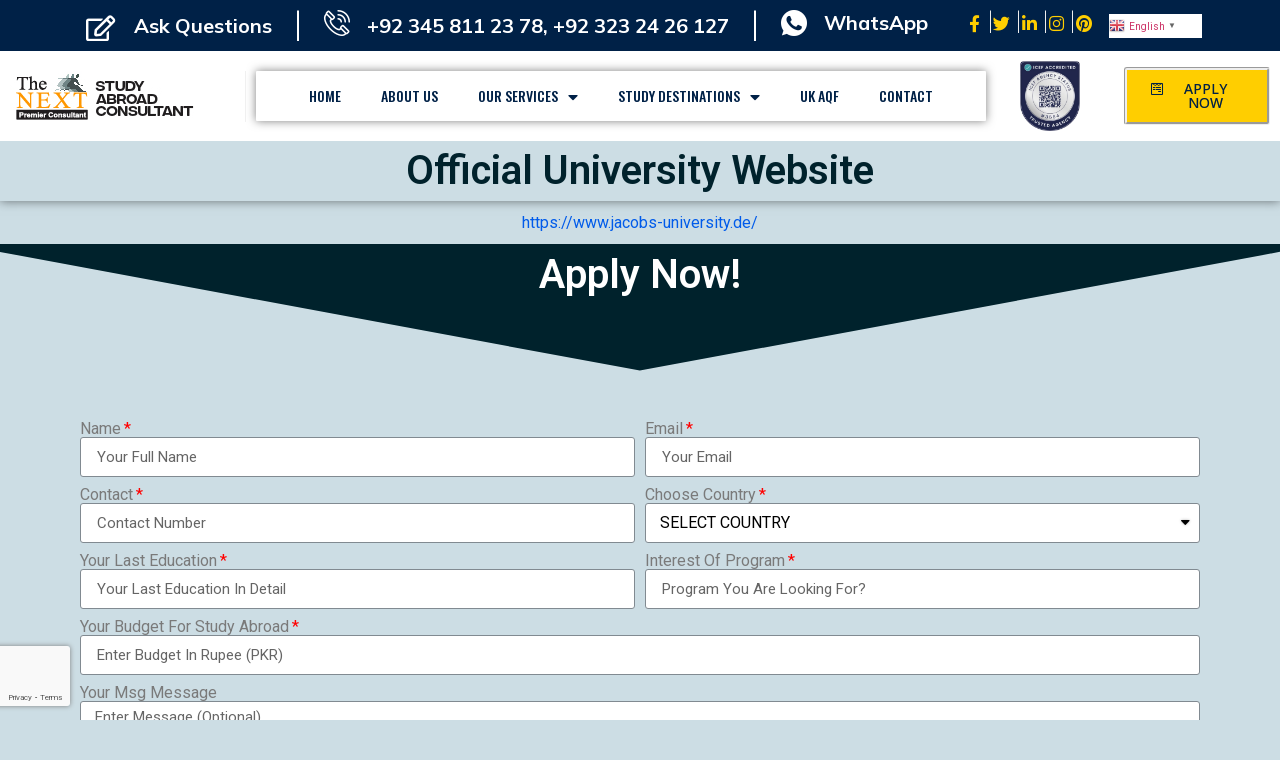

--- FILE ---
content_type: text/html; charset=UTF-8
request_url: https://www.thenext.com.pk/elementor-4000-143/
body_size: 17810
content:
<!doctype html>
<html lang="en-US">
<head>
	<!-- Google tag (gtag.js) --> <script async src="https://www.googletagmanager.com/gtag/js?id=AW-11029014284"></script> <script> window.dataLayer = window.dataLayer || []; function gtag(){dataLayer.push(arguments);} gtag('js', new Date()); gtag('config', 'AW-11029014284'); </script>
	<!-- Meta Pixel Code -->
<script>
!function(f,b,e,v,n,t,s)
{if(f.fbq)return;n=f.fbq=function(){n.callMethod?
n.callMethod.apply(n,arguments):n.queue.push(arguments)};
if(!f._fbq)f._fbq=n;n.push=n;n.loaded=!0;n.version='2.0';
n.queue=[];t=b.createElement(e);t.async=!0;
t.src=v;s=b.getElementsByTagName(e)[0];
s.parentNode.insertBefore(t,s)}(window, document,'script',
'https://connect.facebook.net/en_US/fbevents.js');
fbq('init', '799277292337471');
fbq('track', 'PageView');
</script>
<noscript><img height="1" width="1" style="display:none"
src="https://www.facebook.com/tr?id=799277292337471&ev=PageView&noscript=1"
/></noscript>
<!-- End Meta Pixel Code -->
	
	
	<!-- Google Tag Manager -->
<script>(function(w,d,s,l,i){w[l]=w[l]||[];w[l].push({'gtm.start':
new Date().getTime(),event:'gtm.js'});var f=d.getElementsByTagName(s)[0],
j=d.createElement(s),dl=l!='dataLayer'?'&l='+l:'';j.async=true;j.src=
'https://www.googletagmanager.com/gtm.js?id='+i+dl;f.parentNode.insertBefore(j,f);
})(window,document,'script','dataLayer','GTM-WMJGLD5');</script>
<!-- End Google Tag Manager -->
	
	<!-- Google tag (gtag.js) -->
<script async src="https://www.googletagmanager.com/gtag/js?id=AW-796733400"></script>
<script>
  window.dataLayer = window.dataLayer || [];
  function gtag(){dataLayer.push(arguments);}
  gtag('js', new Date());

  gtag('config', 'AW-796733400');
</script>

	<!-- Event snippet for Submit lead form (1) conversion page -->
<script>
  gtag('event', 'conversion', {'send_to': 'AW-796733400/7iFkCJ6u_YMYENjf9PsC'});
</script>

	
	<meta name="p:domain_verify" content="a6c05333d7215b2410f7b6237239d233"/>
	
	<!-- Google tag (gtag.js) -->
<script async src="https://www.googletagmanager.com/gtag/js?id=AW-796733400"></script>
<script>
  window.dataLayer = window.dataLayer || [];
  function gtag(){dataLayer.push(arguments);}
  gtag('js', new Date());

  gtag('config', 'AW-796733400');
</script>

	
	<!-- Meta Pixel Code -->
<script>
!function(f,b,e,v,n,t,s)
{if(f.fbq)return;n=f.fbq=function(){n.callMethod?
n.callMethod.apply(n,arguments):n.queue.push(arguments)};
if(!f._fbq)f._fbq=n;n.push=n;n.loaded=!0;n.version='2.0';
n.queue=[];t=b.createElement(e);t.async=!0;
t.src=v;s=b.getElementsByTagName(e)[0];
s.parentNode.insertBefore(t,s)}(window, document,'script',
'https://connect.facebook.net/en_US/fbevents.js');
fbq('init', '459427179545728');
fbq('track', 'PageView');
</script>
<noscript><img height="1" width="1" style="display:none"
src="https://www.facebook.com/tr?id=459427179545728&ev=PageView&noscript=1"
/></noscript>
<!-- End Meta Pixel Code -->
	
	
	
	<!-- Google Tag Manager -->
<script>(function(w,d,s,l,i){w[l]=w[l]||[];w[l].push({'gtm.start':
new Date().getTime(),event:'gtm.js'});var f=d.getElementsByTagName(s)[0],
j=d.createElement(s),dl=l!='dataLayer'?'&l='+l:'';j.async=true;j.src=
'https://www.googletagmanager.com/gtm.js?id='+i+dl;f.parentNode.insertBefore(j,f);
})(window,document,'script','dataLayer','GTM-MH84MJS');</script>
<!-- End Google Tag Manager -->
	<meta charset="UTF-8">
		<meta name="viewport" content="width=device-width, initial-scale=1">
	<link rel="profile" href="http://gmpg.org/xfn/11">
	<title>Elementor #4000 &#8211; The Next Premier Consultant</title>
<meta name='robots' content='max-image-preview:large' />
<link rel='dns-prefetch' href='//www.googletagmanager.com' />
<link rel="alternate" type="application/rss+xml" title="The Next Premier Consultant &raquo; Feed" href="https://www.thenext.com.pk/feed/" />
<link rel="alternate" type="application/rss+xml" title="The Next Premier Consultant &raquo; Comments Feed" href="https://www.thenext.com.pk/comments/feed/" />
<link rel="alternate" title="oEmbed (JSON)" type="application/json+oembed" href="https://www.thenext.com.pk/wp-json/oembed/1.0/embed?url=https%3A%2F%2Fwww.thenext.com.pk%2Felementor-4000-143%2F" />
<link rel="alternate" title="oEmbed (XML)" type="text/xml+oembed" href="https://www.thenext.com.pk/wp-json/oembed/1.0/embed?url=https%3A%2F%2Fwww.thenext.com.pk%2Felementor-4000-143%2F&#038;format=xml" />
<style id='wp-img-auto-sizes-contain-inline-css' type='text/css'>
img:is([sizes=auto i],[sizes^="auto," i]){contain-intrinsic-size:3000px 1500px}
/*# sourceURL=wp-img-auto-sizes-contain-inline-css */
</style>
<link rel='stylesheet' id='gtranslate-style-css' href='https://www.thenext.com.pk/wp-content/plugins/gtranslate/gtranslate-style16.css?ver=6.9' type='text/css' media='all' />
<link rel='stylesheet' id='bdt-uikit-css' href='https://www.thenext.com.pk/wp-content/plugins/bdthemes-element-pack-lite/assets/css/bdt-uikit.css?ver=3.2' type='text/css' media='all' />
<link rel='stylesheet' id='element-pack-site-css' href='https://www.thenext.com.pk/wp-content/plugins/bdthemes-element-pack-lite/assets/css/element-pack-site.css?ver=3.1.1' type='text/css' media='all' />
<style id='wp-emoji-styles-inline-css' type='text/css'>

	img.wp-smiley, img.emoji {
		display: inline !important;
		border: none !important;
		box-shadow: none !important;
		height: 1em !important;
		width: 1em !important;
		margin: 0 0.07em !important;
		vertical-align: -0.1em !important;
		background: none !important;
		padding: 0 !important;
	}
/*# sourceURL=wp-emoji-styles-inline-css */
</style>
<link rel='stylesheet' id='wp-block-library-css' href='https://www.thenext.com.pk/wp-includes/css/dist/block-library/style.min.css?ver=6.9' type='text/css' media='all' />
<style id='global-styles-inline-css' type='text/css'>
:root{--wp--preset--aspect-ratio--square: 1;--wp--preset--aspect-ratio--4-3: 4/3;--wp--preset--aspect-ratio--3-4: 3/4;--wp--preset--aspect-ratio--3-2: 3/2;--wp--preset--aspect-ratio--2-3: 2/3;--wp--preset--aspect-ratio--16-9: 16/9;--wp--preset--aspect-ratio--9-16: 9/16;--wp--preset--color--black: #000000;--wp--preset--color--cyan-bluish-gray: #abb8c3;--wp--preset--color--white: #ffffff;--wp--preset--color--pale-pink: #f78da7;--wp--preset--color--vivid-red: #cf2e2e;--wp--preset--color--luminous-vivid-orange: #ff6900;--wp--preset--color--luminous-vivid-amber: #fcb900;--wp--preset--color--light-green-cyan: #7bdcb5;--wp--preset--color--vivid-green-cyan: #00d084;--wp--preset--color--pale-cyan-blue: #8ed1fc;--wp--preset--color--vivid-cyan-blue: #0693e3;--wp--preset--color--vivid-purple: #9b51e0;--wp--preset--gradient--vivid-cyan-blue-to-vivid-purple: linear-gradient(135deg,rgb(6,147,227) 0%,rgb(155,81,224) 100%);--wp--preset--gradient--light-green-cyan-to-vivid-green-cyan: linear-gradient(135deg,rgb(122,220,180) 0%,rgb(0,208,130) 100%);--wp--preset--gradient--luminous-vivid-amber-to-luminous-vivid-orange: linear-gradient(135deg,rgb(252,185,0) 0%,rgb(255,105,0) 100%);--wp--preset--gradient--luminous-vivid-orange-to-vivid-red: linear-gradient(135deg,rgb(255,105,0) 0%,rgb(207,46,46) 100%);--wp--preset--gradient--very-light-gray-to-cyan-bluish-gray: linear-gradient(135deg,rgb(238,238,238) 0%,rgb(169,184,195) 100%);--wp--preset--gradient--cool-to-warm-spectrum: linear-gradient(135deg,rgb(74,234,220) 0%,rgb(151,120,209) 20%,rgb(207,42,186) 40%,rgb(238,44,130) 60%,rgb(251,105,98) 80%,rgb(254,248,76) 100%);--wp--preset--gradient--blush-light-purple: linear-gradient(135deg,rgb(255,206,236) 0%,rgb(152,150,240) 100%);--wp--preset--gradient--blush-bordeaux: linear-gradient(135deg,rgb(254,205,165) 0%,rgb(254,45,45) 50%,rgb(107,0,62) 100%);--wp--preset--gradient--luminous-dusk: linear-gradient(135deg,rgb(255,203,112) 0%,rgb(199,81,192) 50%,rgb(65,88,208) 100%);--wp--preset--gradient--pale-ocean: linear-gradient(135deg,rgb(255,245,203) 0%,rgb(182,227,212) 50%,rgb(51,167,181) 100%);--wp--preset--gradient--electric-grass: linear-gradient(135deg,rgb(202,248,128) 0%,rgb(113,206,126) 100%);--wp--preset--gradient--midnight: linear-gradient(135deg,rgb(2,3,129) 0%,rgb(40,116,252) 100%);--wp--preset--font-size--small: 13px;--wp--preset--font-size--medium: 20px;--wp--preset--font-size--large: 36px;--wp--preset--font-size--x-large: 42px;--wp--preset--spacing--20: 0.44rem;--wp--preset--spacing--30: 0.67rem;--wp--preset--spacing--40: 1rem;--wp--preset--spacing--50: 1.5rem;--wp--preset--spacing--60: 2.25rem;--wp--preset--spacing--70: 3.38rem;--wp--preset--spacing--80: 5.06rem;--wp--preset--shadow--natural: 6px 6px 9px rgba(0, 0, 0, 0.2);--wp--preset--shadow--deep: 12px 12px 50px rgba(0, 0, 0, 0.4);--wp--preset--shadow--sharp: 6px 6px 0px rgba(0, 0, 0, 0.2);--wp--preset--shadow--outlined: 6px 6px 0px -3px rgb(255, 255, 255), 6px 6px rgb(0, 0, 0);--wp--preset--shadow--crisp: 6px 6px 0px rgb(0, 0, 0);}:where(.is-layout-flex){gap: 0.5em;}:where(.is-layout-grid){gap: 0.5em;}body .is-layout-flex{display: flex;}.is-layout-flex{flex-wrap: wrap;align-items: center;}.is-layout-flex > :is(*, div){margin: 0;}body .is-layout-grid{display: grid;}.is-layout-grid > :is(*, div){margin: 0;}:where(.wp-block-columns.is-layout-flex){gap: 2em;}:where(.wp-block-columns.is-layout-grid){gap: 2em;}:where(.wp-block-post-template.is-layout-flex){gap: 1.25em;}:where(.wp-block-post-template.is-layout-grid){gap: 1.25em;}.has-black-color{color: var(--wp--preset--color--black) !important;}.has-cyan-bluish-gray-color{color: var(--wp--preset--color--cyan-bluish-gray) !important;}.has-white-color{color: var(--wp--preset--color--white) !important;}.has-pale-pink-color{color: var(--wp--preset--color--pale-pink) !important;}.has-vivid-red-color{color: var(--wp--preset--color--vivid-red) !important;}.has-luminous-vivid-orange-color{color: var(--wp--preset--color--luminous-vivid-orange) !important;}.has-luminous-vivid-amber-color{color: var(--wp--preset--color--luminous-vivid-amber) !important;}.has-light-green-cyan-color{color: var(--wp--preset--color--light-green-cyan) !important;}.has-vivid-green-cyan-color{color: var(--wp--preset--color--vivid-green-cyan) !important;}.has-pale-cyan-blue-color{color: var(--wp--preset--color--pale-cyan-blue) !important;}.has-vivid-cyan-blue-color{color: var(--wp--preset--color--vivid-cyan-blue) !important;}.has-vivid-purple-color{color: var(--wp--preset--color--vivid-purple) !important;}.has-black-background-color{background-color: var(--wp--preset--color--black) !important;}.has-cyan-bluish-gray-background-color{background-color: var(--wp--preset--color--cyan-bluish-gray) !important;}.has-white-background-color{background-color: var(--wp--preset--color--white) !important;}.has-pale-pink-background-color{background-color: var(--wp--preset--color--pale-pink) !important;}.has-vivid-red-background-color{background-color: var(--wp--preset--color--vivid-red) !important;}.has-luminous-vivid-orange-background-color{background-color: var(--wp--preset--color--luminous-vivid-orange) !important;}.has-luminous-vivid-amber-background-color{background-color: var(--wp--preset--color--luminous-vivid-amber) !important;}.has-light-green-cyan-background-color{background-color: var(--wp--preset--color--light-green-cyan) !important;}.has-vivid-green-cyan-background-color{background-color: var(--wp--preset--color--vivid-green-cyan) !important;}.has-pale-cyan-blue-background-color{background-color: var(--wp--preset--color--pale-cyan-blue) !important;}.has-vivid-cyan-blue-background-color{background-color: var(--wp--preset--color--vivid-cyan-blue) !important;}.has-vivid-purple-background-color{background-color: var(--wp--preset--color--vivid-purple) !important;}.has-black-border-color{border-color: var(--wp--preset--color--black) !important;}.has-cyan-bluish-gray-border-color{border-color: var(--wp--preset--color--cyan-bluish-gray) !important;}.has-white-border-color{border-color: var(--wp--preset--color--white) !important;}.has-pale-pink-border-color{border-color: var(--wp--preset--color--pale-pink) !important;}.has-vivid-red-border-color{border-color: var(--wp--preset--color--vivid-red) !important;}.has-luminous-vivid-orange-border-color{border-color: var(--wp--preset--color--luminous-vivid-orange) !important;}.has-luminous-vivid-amber-border-color{border-color: var(--wp--preset--color--luminous-vivid-amber) !important;}.has-light-green-cyan-border-color{border-color: var(--wp--preset--color--light-green-cyan) !important;}.has-vivid-green-cyan-border-color{border-color: var(--wp--preset--color--vivid-green-cyan) !important;}.has-pale-cyan-blue-border-color{border-color: var(--wp--preset--color--pale-cyan-blue) !important;}.has-vivid-cyan-blue-border-color{border-color: var(--wp--preset--color--vivid-cyan-blue) !important;}.has-vivid-purple-border-color{border-color: var(--wp--preset--color--vivid-purple) !important;}.has-vivid-cyan-blue-to-vivid-purple-gradient-background{background: var(--wp--preset--gradient--vivid-cyan-blue-to-vivid-purple) !important;}.has-light-green-cyan-to-vivid-green-cyan-gradient-background{background: var(--wp--preset--gradient--light-green-cyan-to-vivid-green-cyan) !important;}.has-luminous-vivid-amber-to-luminous-vivid-orange-gradient-background{background: var(--wp--preset--gradient--luminous-vivid-amber-to-luminous-vivid-orange) !important;}.has-luminous-vivid-orange-to-vivid-red-gradient-background{background: var(--wp--preset--gradient--luminous-vivid-orange-to-vivid-red) !important;}.has-very-light-gray-to-cyan-bluish-gray-gradient-background{background: var(--wp--preset--gradient--very-light-gray-to-cyan-bluish-gray) !important;}.has-cool-to-warm-spectrum-gradient-background{background: var(--wp--preset--gradient--cool-to-warm-spectrum) !important;}.has-blush-light-purple-gradient-background{background: var(--wp--preset--gradient--blush-light-purple) !important;}.has-blush-bordeaux-gradient-background{background: var(--wp--preset--gradient--blush-bordeaux) !important;}.has-luminous-dusk-gradient-background{background: var(--wp--preset--gradient--luminous-dusk) !important;}.has-pale-ocean-gradient-background{background: var(--wp--preset--gradient--pale-ocean) !important;}.has-electric-grass-gradient-background{background: var(--wp--preset--gradient--electric-grass) !important;}.has-midnight-gradient-background{background: var(--wp--preset--gradient--midnight) !important;}.has-small-font-size{font-size: var(--wp--preset--font-size--small) !important;}.has-medium-font-size{font-size: var(--wp--preset--font-size--medium) !important;}.has-large-font-size{font-size: var(--wp--preset--font-size--large) !important;}.has-x-large-font-size{font-size: var(--wp--preset--font-size--x-large) !important;}
/*# sourceURL=global-styles-inline-css */
</style>

<style id='classic-theme-styles-inline-css' type='text/css'>
/*! This file is auto-generated */
.wp-block-button__link{color:#fff;background-color:#32373c;border-radius:9999px;box-shadow:none;text-decoration:none;padding:calc(.667em + 2px) calc(1.333em + 2px);font-size:1.125em}.wp-block-file__button{background:#32373c;color:#fff;text-decoration:none}
/*# sourceURL=/wp-includes/css/classic-themes.min.css */
</style>
<link rel='stylesheet' id='hello-elementor-css' href='https://www.thenext.com.pk/wp-content/themes/hello-elementor/style.min.css?ver=2.4.1' type='text/css' media='all' />
<link rel='stylesheet' id='hello-elementor-theme-style-css' href='https://www.thenext.com.pk/wp-content/themes/hello-elementor/theme.min.css?ver=2.4.1' type='text/css' media='all' />
<link rel='stylesheet' id='elementor-frontend-css' href='https://www.thenext.com.pk/wp-content/plugins/elementor/assets/css/frontend.min.css?ver=3.3.0' type='text/css' media='all' />
<style id='elementor-frontend-inline-css' type='text/css'>
@font-face{font-family:eicons;src:url(https://www.thenext.com.pk/wp-content/plugins/elementor/assets/lib/eicons/fonts/eicons.eot?5.10.0);src:url(https://www.thenext.com.pk/wp-content/plugins/elementor/assets/lib/eicons/fonts/eicons.eot?5.10.0#iefix) format("embedded-opentype"),url(https://www.thenext.com.pk/wp-content/plugins/elementor/assets/lib/eicons/fonts/eicons.woff2?5.10.0) format("woff2"),url(https://www.thenext.com.pk/wp-content/plugins/elementor/assets/lib/eicons/fonts/eicons.woff?5.10.0) format("woff"),url(https://www.thenext.com.pk/wp-content/plugins/elementor/assets/lib/eicons/fonts/eicons.ttf?5.10.0) format("truetype"),url(https://www.thenext.com.pk/wp-content/plugins/elementor/assets/lib/eicons/fonts/eicons.svg?5.10.0#eicon) format("svg");font-weight:400;font-style:normal}
/*# sourceURL=elementor-frontend-inline-css */
</style>
<link rel='stylesheet' id='elementor-post-6-css' href='https://www.thenext.com.pk/wp-content/uploads/elementor/css/post-6.css?ver=1662463710' type='text/css' media='all' />
<link rel='stylesheet' id='elementor-icons-css' href='https://www.thenext.com.pk/wp-content/plugins/elementor/assets/lib/eicons/css/elementor-icons.min.css?ver=5.11.0' type='text/css' media='all' />
<link rel='stylesheet' id='elementor-pro-css' href='https://www.thenext.com.pk/wp-content/plugins/elementor-pro/assets/css/frontend.min.css?ver=3.2.1' type='text/css' media='all' />
<link rel='stylesheet' id='she-header-style-css' href='https://www.thenext.com.pk/wp-content/plugins/sticky-header-effects-for-elementor/assets/css/she-header-style.css?ver=1.4.3' type='text/css' media='all' />
<link rel='stylesheet' id='elementor-global-css' href='https://www.thenext.com.pk/wp-content/uploads/elementor/css/global.css?ver=1662463712' type='text/css' media='all' />
<link rel='stylesheet' id='elementor-post-5933-css' href='https://www.thenext.com.pk/wp-content/uploads/elementor/css/post-5933.css?ver=1663479122' type='text/css' media='all' />
<link rel='stylesheet' id='elementor-post-9-css' href='https://www.thenext.com.pk/wp-content/uploads/elementor/css/post-9.css?ver=1729587118' type='text/css' media='all' />
<link rel='stylesheet' id='elementor-post-12-css' href='https://www.thenext.com.pk/wp-content/uploads/elementor/css/post-12.css?ver=1708511154' type='text/css' media='all' />
<link rel='stylesheet' id='elementor-icons-ekiticons-css' href='https://www.thenext.com.pk/wp-content/plugins/elementskit-lite/modules/elementskit-icon-pack/assets/css/ekiticons.css?ver=2.3.6' type='text/css' media='all' />
<link rel='stylesheet' id='ekit-widget-styles-css' href='https://www.thenext.com.pk/wp-content/plugins/elementskit-lite/widgets/init/assets/css/widget-styles.css?ver=2.3.6' type='text/css' media='all' />
<link rel='stylesheet' id='ekit-responsive-css' href='https://www.thenext.com.pk/wp-content/plugins/elementskit-lite/widgets/init/assets/css/responsive.css?ver=2.3.6' type='text/css' media='all' />
<link rel='stylesheet' id='google-fonts-1-css' href='https://fonts.googleapis.com/css?family=Roboto%3A100%2C100italic%2C200%2C200italic%2C300%2C300italic%2C400%2C400italic%2C500%2C500italic%2C600%2C600italic%2C700%2C700italic%2C800%2C800italic%2C900%2C900italic%7CRoboto+Slab%3A100%2C100italic%2C200%2C200italic%2C300%2C300italic%2C400%2C400italic%2C500%2C500italic%2C600%2C600italic%2C700%2C700italic%2C800%2C800italic%2C900%2C900italic%7CMulish%3A100%2C100italic%2C200%2C200italic%2C300%2C300italic%2C400%2C400italic%2C500%2C500italic%2C600%2C600italic%2C700%2C700italic%2C800%2C800italic%2C900%2C900italic%7COswald%3A100%2C100italic%2C200%2C200italic%2C300%2C300italic%2C400%2C400italic%2C500%2C500italic%2C600%2C600italic%2C700%2C700italic%2C800%2C800italic%2C900%2C900italic%7COpen+Sans%3A100%2C100italic%2C200%2C200italic%2C300%2C300italic%2C400%2C400italic%2C500%2C500italic%2C600%2C600italic%2C700%2C700italic%2C800%2C800italic%2C900%2C900italic%7CMontserrat%3A100%2C100italic%2C200%2C200italic%2C300%2C300italic%2C400%2C400italic%2C500%2C500italic%2C600%2C600italic%2C700%2C700italic%2C800%2C800italic%2C900%2C900italic&#038;display=auto&#038;ver=6.9' type='text/css' media='all' />
<link rel='stylesheet' id='elementor-icons-shared-0-css' href='https://www.thenext.com.pk/wp-content/plugins/elementor/assets/lib/font-awesome/css/fontawesome.min.css?ver=5.15.3' type='text/css' media='all' />
<link rel='stylesheet' id='elementor-icons-fa-regular-css' href='https://www.thenext.com.pk/wp-content/plugins/elementor/assets/lib/font-awesome/css/regular.min.css?ver=5.15.3' type='text/css' media='all' />
<link rel='stylesheet' id='elementor-icons-fa-brands-css' href='https://www.thenext.com.pk/wp-content/plugins/elementor/assets/lib/font-awesome/css/brands.min.css?ver=5.15.3' type='text/css' media='all' />
<link rel='stylesheet' id='elementor-icons-fa-solid-css' href='https://www.thenext.com.pk/wp-content/plugins/elementor/assets/lib/font-awesome/css/solid.min.css?ver=5.15.3' type='text/css' media='all' />
<script type="text/javascript" src="https://www.thenext.com.pk/wp-includes/js/jquery/jquery.min.js?ver=3.7.1" id="jquery-core-js"></script>
<script type="text/javascript" src="https://www.thenext.com.pk/wp-includes/js/jquery/jquery-migrate.min.js?ver=3.4.1" id="jquery-migrate-js"></script>
<script type="text/javascript" src="https://www.thenext.com.pk/wp-content/plugins/sticky-header-effects-for-elementor/assets/js/she-header.js?ver=1.4.3" id="she-header-js"></script>

<!-- Google Analytics snippet added by Site Kit -->
<script type="text/javascript" src="https://www.googletagmanager.com/gtag/js?id=GT-KDZ9Q72" id="google_gtagjs-js" async></script>
<script type="text/javascript" id="google_gtagjs-js-after">
/* <![CDATA[ */
window.dataLayer = window.dataLayer || [];function gtag(){dataLayer.push(arguments);}
gtag('set', 'linker', {"domains":["www.thenext.com.pk"]} );
gtag("js", new Date());
gtag("set", "developer_id.dZTNiMT", true);
gtag("config", "GT-KDZ9Q72");
//# sourceURL=google_gtagjs-js-after
/* ]]> */
</script>

<!-- End Google Analytics snippet added by Site Kit -->
<link rel="https://api.w.org/" href="https://www.thenext.com.pk/wp-json/" /><link rel="alternate" title="JSON" type="application/json" href="https://www.thenext.com.pk/wp-json/wp/v2/posts/5933" /><link rel="EditURI" type="application/rsd+xml" title="RSD" href="https://www.thenext.com.pk/xmlrpc.php?rsd" />
<meta name="generator" content="WordPress 6.9" />
<link rel="canonical" href="https://www.thenext.com.pk/elementor-4000-143/" />
<link rel='shortlink' href='https://www.thenext.com.pk/?p=5933' />
<meta name="generator" content="Site Kit by Google 1.113.0" /><link rel="icon" href="https://www.thenext.com.pk/wp-content/uploads/2021/08/logo-nexxt-new-color-01-150x51.jpg" sizes="32x32" />
<link rel="icon" href="https://www.thenext.com.pk/wp-content/uploads/2021/08/logo-nexxt-new-color-01.jpg" sizes="192x192" />
<link rel="apple-touch-icon" href="https://www.thenext.com.pk/wp-content/uploads/2021/08/logo-nexxt-new-color-01.jpg" />
<meta name="msapplication-TileImage" content="https://www.thenext.com.pk/wp-content/uploads/2021/08/logo-nexxt-new-color-01.jpg" />
		<style type="text/css" id="wp-custom-css">
			.comment-respond{
	Display:none;
}		</style>
		
<!-- Google Tag Manager -->
<script>(function(w,d,s,l,i){w[l]=w[l]||[];w[l].push({'gtm.start':
new Date().getTime(),event:'gtm.js'});var f=d.getElementsByTagName(s)[0],
j=d.createElement(s),dl=l!='dataLayer'?'&l='+l:'';j.async=true;j.src=
'https://www.googletagmanager.com/gtm.js?id='+i+dl;f.parentNode.insertBefore(j,f);
})(window,document,'script','dataLayer','GTM-WFL8CX92');</script>
<!-- End Google Tag Manager -->

<!-- Google tag (gtag.js) -->
<script async src="https://www.googletagmanager.com/gtag/js?id=G-JPYVHZ8E2M"></script>
<script>
  window.dataLayer = window.dataLayer || [];
  function gtag(){dataLayer.push(arguments);}
  gtag('js', new Date());

  gtag('config', 'G-JPYVHZ8E2M');
</script>
<link rel='stylesheet' id='e-animations-css' href='https://www.thenext.com.pk/wp-content/plugins/elementor/assets/lib/animations/animations.min.css?ver=3.3.0' type='text/css' media='all' />
</head>
	<!-- Google Tag Manager (noscript) -->
<noscript><iframe src="https://www.googletagmanager.com/ns.html?id=GTM-MH84MJS"
height="0" width="0" style="display:none;visibility:hidden"></iframe></noscript>
<!-- End Google Tag Manager (noscript) -->
<body class="wp-singular post-template post-template-elementor_header_footer single single-post postid-5933 single-format-standard wp-custom-logo wp-theme-hello-elementor elementor-default elementor-template-full-width elementor-kit-6 elementor-page elementor-page-5933"><!-- Google Tag Manager (noscript) -->
<noscript><iframe src="https://www.googletagmanager.com/ns.html?id=GTM-WFL8CX92"
height="0" width="0" style="display:none;visibility:hidden"></iframe></noscript>
<!-- End Google Tag Manager (noscript) -->
<!-- Google Tag Manager (noscript) -->
<noscript><iframe src="https://www.googletagmanager.com/ns.html?id=GTM-WMJGLD5"
height="0" width="0" style="display:none;visibility:hidden"></iframe></noscript>
<!-- End Google Tag Manager (noscript) -->
		<div data-elementor-type="header" data-elementor-id="9" class="elementor elementor-9 elementor-location-header" data-elementor-settings="[]">
		<div class="elementor-section-wrap">
					<section class="elementor-section elementor-top-section elementor-element elementor-element-6cfca253 elementor-hidden-tablet elementor-hidden-phone elementor-section-boxed elementor-section-height-default elementor-section-height-default" data-id="6cfca253" data-element_type="section" data-settings="{&quot;background_background&quot;:&quot;classic&quot;,&quot;sticky&quot;:&quot;top&quot;,&quot;sticky_on&quot;:[&quot;desktop&quot;,&quot;tablet&quot;,&quot;mobile&quot;],&quot;sticky_offset&quot;:0,&quot;sticky_effects_offset&quot;:0}">
						<div class="elementor-container elementor-column-gap-default">
					<div class="elementor-column elementor-col-33 elementor-top-column elementor-element elementor-element-48805833" data-id="48805833" data-element_type="column">
			<div class="elementor-widget-wrap elementor-element-populated">
								<div class="elementor-element elementor-element-56a30fab elementor-icon-list--layout-inline elementor-align-center elementor-list-item-link-full_width elementor-widget elementor-widget-icon-list" data-id="56a30fab" data-element_type="widget" data-widget_type="icon-list.default">
				<div class="elementor-widget-container">
					<ul class="elementor-icon-list-items elementor-inline-items">
							<li class="elementor-icon-list-item elementor-inline-item">
					<a href="https://www.thenext.com.pk/contact-us/">						<span class="elementor-icon-list-icon">
							<i aria-hidden="true" class="far fa-edit"></i>						</span>
										<span class="elementor-icon-list-text"><b>Ask Questions</b></span>
											</a>
									</li>
								<li class="elementor-icon-list-item elementor-inline-item">
											<span class="elementor-icon-list-icon">
							<i aria-hidden="true" class="icon icon-phone-call1"></i>						</span>
										<span class="elementor-icon-list-text"><b>+92 345 811 23 78, +92 323 24 26 127</b></span>
									</li>
								<li class="elementor-icon-list-item elementor-inline-item">
					<a href="https://api.whatsapp.com/send/?phone=923232426127&#038;text&#038;app_absent=0">						<span class="elementor-icon-list-icon">
							<i aria-hidden="true" class="icon icon-whatsapp-1"></i>						</span>
										<span class="elementor-icon-list-text"><B>WhatsApp</b></span>
											</a>
									</li>
						</ul>
				</div>
				</div>
					</div>
		</div>
				<div class="elementor-column elementor-col-33 elementor-top-column elementor-element elementor-element-69dd6ea9" data-id="69dd6ea9" data-element_type="column">
			<div class="elementor-widget-wrap elementor-element-populated">
								<div class="elementor-element elementor-element-52cff39f elementor-icon-list--layout-inline elementor-align-right elementor-list-item-link-full_width elementor-widget elementor-widget-icon-list" data-id="52cff39f" data-element_type="widget" data-widget_type="icon-list.default">
				<div class="elementor-widget-container">
					<ul class="elementor-icon-list-items elementor-inline-items">
							<li class="elementor-icon-list-item elementor-inline-item">
					<a href="https://www.facebook.com/TheNextpk" target="_blank">						<span class="elementor-icon-list-icon">
							<i aria-hidden="true" class="fab fa-facebook-f"></i>						</span>
										<span class="elementor-icon-list-text"></span>
											</a>
									</li>
								<li class="elementor-icon-list-item elementor-inline-item">
					<a href="https://twitter.com/next_consultant" target="_blank">						<span class="elementor-icon-list-icon">
							<i aria-hidden="true" class="fab fa-twitter"></i>						</span>
										<span class="elementor-icon-list-text"></span>
											</a>
									</li>
								<li class="elementor-icon-list-item elementor-inline-item">
					<a href="https://www.linkedin.com/feed/" target="_blank">						<span class="elementor-icon-list-icon">
							<i aria-hidden="true" class="fab fa-linkedin-in"></i>						</span>
										<span class="elementor-icon-list-text"></span>
											</a>
									</li>
								<li class="elementor-icon-list-item elementor-inline-item">
					<a href="https://www.instagram.com/thenextconsultants/" target="_blank">						<span class="elementor-icon-list-icon">
							<i aria-hidden="true" class="fab fa-instagram"></i>						</span>
										<span class="elementor-icon-list-text"></span>
											</a>
									</li>
								<li class="elementor-icon-list-item elementor-inline-item">
					<a href="https://www.pinterest.com/thenextpk/">						<span class="elementor-icon-list-icon">
							<i aria-hidden="true" class="fab fa-pinterest"></i>						</span>
										<span class="elementor-icon-list-text"></span>
											</a>
									</li>
						</ul>
				</div>
				</div>
					</div>
		</div>
				<div class="elementor-column elementor-col-33 elementor-top-column elementor-element elementor-element-8bfb2a9" data-id="8bfb2a9" data-element_type="column">
			<div class="elementor-widget-wrap elementor-element-populated">
								<div class="elementor-element elementor-element-79c6d10 elementor-widget elementor-widget-shortcode" data-id="79c6d10" data-element_type="widget" data-widget_type="shortcode.default">
				<div class="elementor-widget-container">
					<div class="elementor-shortcode"><!-- GTranslate: https://gtranslate.io/ -->
<a href="#" class="switcher-popup glink nturl notranslate" onclick="openGTPopup(this)"><img src="//www.thenext.com.pk/wp-content/plugins/gtranslate/flags/16/en.png" height="16" width="16" alt="en" /> <span>English</span><span style="color:#666;font-size:8px;font-weight:bold;">▼</span></a>
<div id="gt_fade" class="gt_black_overlay"></div>
<div id="gt_lightbox" class="gt_white_content notranslate">
<div style="position:relative;height:14px;"><span onclick="closeGTPopup()" style="position:absolute;right:2px;top:2px;font-weight:bold;font-size:12px;cursor:pointer;color:#444;font-family:cursive;">X</span></div>
<div class="gt_languages">
<a href="#" onclick="changeGTLanguage('en|ar', this);return false;" title="Arabic" class="glink nturl"><img data-gt-lazy-src="//www.thenext.com.pk/wp-content/plugins/gtranslate/flags/16/ar.png" height="16" width="16" alt="ar" /> <span>Arabic</span></a><a href="#" onclick="changeGTLanguage('en|en', this);return false;" title="English" class="glink nturl selected"><img data-gt-lazy-src="//www.thenext.com.pk/wp-content/plugins/gtranslate/flags/16/en.png" height="16" width="16" alt="en" /> <span>English</span></a><a href="#" onclick="changeGTLanguage('en|it', this);return false;" title="Italian" class="glink nturl"><img data-gt-lazy-src="//www.thenext.com.pk/wp-content/plugins/gtranslate/flags/16/it.png" height="16" width="16" alt="it" /> <span>Italian</span></a><a href="#" onclick="changeGTLanguage('en|sv', this);return false;" title="Swedish" class="glink nturl"><img data-gt-lazy-src="//www.thenext.com.pk/wp-content/plugins/gtranslate/flags/16/sv.png" height="16" width="16" alt="sv" /> <span>Swedish</span></a><a href="#" onclick="changeGTLanguage('en|ur', this);return false;" title="Urdu" class="glink nturl"><img data-gt-lazy-src="//www.thenext.com.pk/wp-content/plugins/gtranslate/flags/16/ur.png" height="16" width="16" alt="ur" /> <span>Urdu</span></a></div>
</div>
<style>
.gt_black_overlay {display:none;position:fixed;top:0%;left:0%;width:100%;height:100%;background-color:black;z-index:2017;-moz-opacity:0.8;opacity:.80;filter:alpha(opacity=80);}
.gt_white_content {display:none;position:fixed;top:50%;left:50%;width:341px;height:180px;margin:-90px 0 0 -170.5px;padding:6px 16px;border-radius:5px;background-color:white;color:black;z-index:19881205;overflow:auto;text-align:left;}
.gt_white_content a {display:block;padding:5px 0;border-bottom:1px solid #e7e7e7;white-space:nowrap;}
.gt_white_content a:last-of-type {border-bottom:none;}
.gt_white_content a.selected {background-color:#ffc;}
.gt_white_content .gt_languages {column-count:1;column-gap:10px;}
.gt_white_content::-webkit-scrollbar-track{-webkit-box-shadow:inset 0 0 3px rgba(0,0,0,0.3);border-radius:5px;background-color:#F5F5F5;}
.gt_white_content::-webkit-scrollbar {width:5px;}
.gt_white_content::-webkit-scrollbar-thumb {border-radius:5px;-webkit-box-shadow: inset 0 0 3px rgba(0,0,0,.3);background-color:#888;}
</style>

<script>
function openGTPopup(a) {jQuery('.gt_white_content a img').each(function() {if(!jQuery(this)[0].hasAttribute('src'))jQuery(this).attr('src', jQuery(this).attr('data-gt-lazy-src'))});if(a === undefined){document.getElementById('gt_lightbox').style.display='block';document.getElementById('gt_fade').style.display='block';}else{jQuery(a).parent().find('#gt_lightbox').css('display', 'block');jQuery(a).parent().find('#gt_fade').css('display', 'block');}}
function closeGTPopup() {jQuery('.gt_white_content').css('display', 'none');jQuery('.gt_black_overlay').css('display', 'none');}
function changeGTLanguage(pair, a) {doGTranslate(pair);jQuery('a.switcher-popup').html(jQuery(a).html()+'<span style="color:#666;font-size:8px;font-weight:bold;">▼</span>');closeGTPopup();}
jQuery('.gt_black_overlay').click(function(e) {if(jQuery('.gt_white_content').is(':visible')) {closeGTPopup()}});
</script>
<style>#goog-gt-tt{display:none!important;}.goog-te-banner-frame{display:none!important;}.goog-te-menu-value:hover{text-decoration:none!important;}.goog-text-highlight{background-color:transparent!important;box-shadow:none!important;}body{top:0!important;}#google_translate_element2{display:none!important;}</style>
<div id="google_translate_element2"></div>
<script>function googleTranslateElementInit2() {new google.translate.TranslateElement({pageLanguage: 'en',autoDisplay: false}, 'google_translate_element2');}if(!window.gt_translate_script){window.gt_translate_script=document.createElement('script');gt_translate_script.src='https://translate.google.com/translate_a/element.js?cb=googleTranslateElementInit2';document.body.appendChild(gt_translate_script);}</script>

<script>
function GTranslateGetCurrentLang() {var keyValue = document['cookie'].match('(^|;) ?googtrans=([^;]*)(;|$)');return keyValue ? keyValue[2].split('/')[2] : null;}
function GTranslateFireEvent(element,event){try{if(document.createEventObject){var evt=document.createEventObject();element.fireEvent('on'+event,evt)}else{var evt=document.createEvent('HTMLEvents');evt.initEvent(event,true,true);element.dispatchEvent(evt)}}catch(e){}}
function doGTranslate(lang_pair){if(lang_pair.value)lang_pair=lang_pair.value;if(lang_pair=='')return;var lang=lang_pair.split('|')[1];if(GTranslateGetCurrentLang() == null && lang == lang_pair.split('|')[0])return;if(typeof ga=='function'){ga('send', 'event', 'GTranslate', lang, location.hostname+location.pathname+location.search);}var teCombo;var sel=document.getElementsByTagName('select');for(var i=0;i<sel.length;i++)if(sel[i].className.indexOf('goog-te-combo')!=-1){teCombo=sel[i];break;}if(document.getElementById('google_translate_element2')==null||document.getElementById('google_translate_element2').innerHTML.length==0||teCombo.length==0||teCombo.innerHTML.length==0){setTimeout(function(){doGTranslate(lang_pair)},500)}else{teCombo.value=lang;GTranslateFireEvent(teCombo,'change');GTranslateFireEvent(teCombo,'change')}}
if(GTranslateGetCurrentLang() != null)jQuery(document).ready(function() {var lang_html = jQuery(".gt_languages a[onclick*='|"+GTranslateGetCurrentLang()+"']").html();if(typeof lang_html != "undefined")jQuery('a.switcher-popup').html(lang_html.replace("data-gt-lazy-", "")+'<span style="color:#666;font-size:8px;font-weight:bold;">▼</span>');});
</script>
</div>
				</div>
				</div>
					</div>
		</div>
							</div>
		</section>
				<header class="elementor-section elementor-top-section elementor-element elementor-element-b119e16 elementor-section-content-middle elementor-hidden-tablet elementor-hidden-phone she-header-yes elementor-section-height-min-height ops-section elementor-section-full_width elementor-section-height-default elementor-section-items-middle elementor-invisible" data-id="b119e16" data-element_type="section" data-settings="{&quot;motion_fx_motion_fx_scrolling&quot;:&quot;yes&quot;,&quot;sticky&quot;:&quot;top&quot;,&quot;sticky_effects_offset&quot;:100,&quot;animation&quot;:&quot;fadeInDown&quot;,&quot;transparent&quot;:&quot;yes&quot;,&quot;scroll_distance&quot;:{&quot;unit&quot;:&quot;px&quot;,&quot;size&quot;:100,&quot;sizes&quot;:[]},&quot;background_show&quot;:&quot;yes&quot;,&quot;background&quot;:&quot;#002147&quot;,&quot;bottom_border&quot;:&quot;yes&quot;,&quot;custom_bottom_border_color&quot;:&quot;#EEEEEE&quot;,&quot;custom_bottom_border_width&quot;:{&quot;unit&quot;:&quot;px&quot;,&quot;size&quot;:1,&quot;sizes&quot;:[]},&quot;shrink_header&quot;:&quot;yes&quot;,&quot;custom_height_header&quot;:{&quot;unit&quot;:&quot;px&quot;,&quot;size&quot;:50,&quot;sizes&quot;:[]},&quot;shrink_header_logo&quot;:&quot;yes&quot;,&quot;custom_height_header_logo&quot;:{&quot;unit&quot;:&quot;px&quot;,&quot;size&quot;:60,&quot;sizes&quot;:[]},&quot;background_background&quot;:&quot;classic&quot;,&quot;ekit_has_onepagescroll&quot;:&quot;section&quot;,&quot;change_logo_color&quot;:&quot;yes&quot;,&quot;motion_fx_devices&quot;:[&quot;desktop&quot;,&quot;tablet&quot;,&quot;mobile&quot;],&quot;sticky_on&quot;:[&quot;desktop&quot;,&quot;tablet&quot;,&quot;mobile&quot;],&quot;sticky_offset&quot;:0,&quot;transparent_on&quot;:[&quot;desktop&quot;,&quot;tablet&quot;,&quot;mobile&quot;],&quot;scroll_distance_tablet&quot;:{&quot;unit&quot;:&quot;px&quot;,&quot;size&quot;:&quot;&quot;,&quot;sizes&quot;:[]},&quot;scroll_distance_mobile&quot;:{&quot;unit&quot;:&quot;px&quot;,&quot;size&quot;:&quot;&quot;,&quot;sizes&quot;:[]},&quot;custom_bottom_border_width_tablet&quot;:{&quot;unit&quot;:&quot;px&quot;,&quot;size&quot;:&quot;&quot;,&quot;sizes&quot;:[]},&quot;custom_bottom_border_width_mobile&quot;:{&quot;unit&quot;:&quot;px&quot;,&quot;size&quot;:&quot;&quot;,&quot;sizes&quot;:[]},&quot;custom_height_header_tablet&quot;:{&quot;unit&quot;:&quot;px&quot;,&quot;size&quot;:&quot;&quot;,&quot;sizes&quot;:[]},&quot;custom_height_header_mobile&quot;:{&quot;unit&quot;:&quot;px&quot;,&quot;size&quot;:&quot;&quot;,&quot;sizes&quot;:[]},&quot;custom_height_header_logo_tablet&quot;:{&quot;unit&quot;:&quot;px&quot;,&quot;size&quot;:&quot;&quot;,&quot;sizes&quot;:[]},&quot;custom_height_header_logo_mobile&quot;:{&quot;unit&quot;:&quot;px&quot;,&quot;size&quot;:&quot;&quot;,&quot;sizes&quot;:[]}}">
						<div class="elementor-container elementor-column-gap-default">
					<div class="elementor-column elementor-col-25 elementor-top-column elementor-element elementor-element-56131aa" data-id="56131aa" data-element_type="column">
			<div class="elementor-widget-wrap elementor-element-populated">
								<div class="elementor-element elementor-element-35a7c7a elementor-widget elementor-widget-image" data-id="35a7c7a" data-element_type="widget" data-widget_type="image.default">
				<div class="elementor-widget-container">
																<a href="https://www.thenext.com.pk/">
							<img width="190" height="51" src="https://www.thenext.com.pk/wp-content/uploads/2021/08/logo-nexxt-new-color-01-1.jpg" class="attachment-full size-full" alt="" decoding="async" />								</a>
															</div>
				</div>
					</div>
		</div>
				<div class="elementor-column elementor-col-25 elementor-top-column elementor-element elementor-element-64c4f20" data-id="64c4f20" data-element_type="column" data-settings="{&quot;background_background&quot;:&quot;classic&quot;}">
			<div class="elementor-widget-wrap elementor-element-populated">
					<div class="elementor-background-overlay"></div>
								<div class="elementor-element elementor-element-060512a elementor-hidden-phone elementor-nav-menu__align-center elementor-nav-menu--indicator-classic elementor-nav-menu--dropdown-tablet elementor-nav-menu__text-align-aside elementor-nav-menu--toggle elementor-nav-menu--burger elementor-widget elementor-widget-nav-menu" data-id="060512a" data-element_type="widget" data-settings="{&quot;sticky&quot;:&quot;top&quot;,&quot;layout&quot;:&quot;horizontal&quot;,&quot;toggle&quot;:&quot;burger&quot;,&quot;sticky_on&quot;:[&quot;desktop&quot;,&quot;tablet&quot;,&quot;mobile&quot;],&quot;sticky_offset&quot;:0,&quot;sticky_effects_offset&quot;:0}" data-widget_type="nav-menu.default">
				<div class="elementor-widget-container">
						<nav role="navigation" class="elementor-nav-menu--main elementor-nav-menu__container elementor-nav-menu--layout-horizontal e--pointer-background e--animation-fade"><ul id="menu-1-060512a" class="elementor-nav-menu"><li class="menu-item menu-item-type-post_type menu-item-object-page menu-item-home menu-item-20"><a href="https://www.thenext.com.pk/" class="elementor-item">Home</a></li>
<li class="menu-item menu-item-type-custom menu-item-object-custom menu-item-11121"><a href="https://www.thenext.com.pk/about-us/" class="elementor-item">About Us</a></li>
<li class="menu-item menu-item-type-custom menu-item-object-custom menu-item-has-children menu-item-3859"><a href="#" class="elementor-item elementor-item-anchor">Our Services</a>
<ul class="sub-menu elementor-nav-menu--dropdown">
	<li class="menu-item menu-item-type-post_type menu-item-object-page menu-item-414"><a href="https://www.thenext.com.pk/why-us/" class="elementor-sub-item">Why Us</a></li>
	<li class="menu-item menu-item-type-post_type menu-item-object-page menu-item-654"><a href="https://www.thenext.com.pk/our-services/" class="elementor-sub-item">Services</a></li>
	<li class="menu-item menu-item-type-custom menu-item-object-custom menu-item-10904"><a href="https://www.thenext.com.pk/online-physical-classes/" class="elementor-sub-item">Online / Physical Classes</a></li>
	<li class="menu-item menu-item-type-custom menu-item-object-custom menu-item-3860"><a href="https://www.thenext.com.pk/elementor-6794/" class="elementor-sub-item">UK Immigration</a></li>
	<li class="menu-item menu-item-type-custom menu-item-object-custom menu-item-6898"><a href="https://www.thenext.com.pk/elementor-6925/" class="elementor-sub-item">Canada Immigration</a></li>
	<li class="menu-item menu-item-type-custom menu-item-object-custom menu-item-6547"><a href="https://www.facebook.com/TheNextpk/photos_albums" class="elementor-sub-item">Pictures Gallery</a></li>
</ul>
</li>
<li class="menu-item menu-item-type-custom menu-item-object-custom menu-item-has-children menu-item-504"><a href="#" class="elementor-item elementor-item-anchor">Study Destinations</a>
<ul class="sub-menu elementor-nav-menu--dropdown">
	<li class="menu-item menu-item-type-post_type menu-item-object-page menu-item-554"><a href="https://www.thenext.com.pk/study-destinations/uk/" class="elementor-sub-item">UK</a></li>
	<li class="menu-item menu-item-type-post_type menu-item-object-page menu-item-553"><a href="https://www.thenext.com.pk/study-destinations/usa/" class="elementor-sub-item">USA</a></li>
	<li class="menu-item menu-item-type-post_type menu-item-object-page menu-item-561"><a href="https://www.thenext.com.pk/study-destinations/australia/" class="elementor-sub-item">Australia</a></li>
	<li class="menu-item menu-item-type-post_type menu-item-object-page menu-item-555"><a href="https://www.thenext.com.pk/study-destinations/canada/" class="elementor-sub-item">Canada</a></li>
	<li class="menu-item menu-item-type-post_type menu-item-object-page menu-item-556"><a href="https://www.thenext.com.pk/germany/" class="elementor-sub-item">Germany</a></li>
	<li class="menu-item menu-item-type-post_type menu-item-object-page menu-item-752"><a href="https://www.thenext.com.pk/study-destinations/new-zealand/" class="elementor-sub-item">New Zealand</a></li>
	<li class="menu-item menu-item-type-custom menu-item-object-custom menu-item-3110"><a href="https://www.thenext.com.pk/study-destinations/turkey/" class="elementor-sub-item">Turkey</a></li>
	<li class="menu-item menu-item-type-post_type menu-item-object-page menu-item-558"><a href="https://www.thenext.com.pk/study-destinations/malaysia/" class="elementor-sub-item">Malaysia</a></li>
	<li class="menu-item menu-item-type-post_type menu-item-object-page menu-item-559"><a href="https://www.thenext.com.pk/study-destinations/ireland/" class="elementor-sub-item">Ireland</a></li>
	<li class="menu-item menu-item-type-post_type menu-item-object-page menu-item-3375"><a href="https://www.thenext.com.pk/study-destinations/sweden/" class="elementor-sub-item">Sweden</a></li>
</ul>
</li>
<li class="menu-item menu-item-type-post_type menu-item-object-page menu-item-11802"><a href="https://www.thenext.com.pk/uk-aqf/" class="elementor-item">UK AQF</a></li>
<li class="menu-item menu-item-type-post_type menu-item-object-page menu-item-500"><a href="https://www.thenext.com.pk/contact-us/" class="elementor-item">Contact</a></li>
</ul></nav>
					<div class="elementor-menu-toggle" role="button" tabindex="0" aria-label="Menu Toggle" aria-expanded="false">
			<i class="eicon-menu-bar" aria-hidden="true"></i>
			<span class="elementor-screen-only">Menu</span>
		</div>
			<nav class="elementor-nav-menu--dropdown elementor-nav-menu__container" role="navigation" aria-hidden="true"><ul id="menu-2-060512a" class="elementor-nav-menu"><li class="menu-item menu-item-type-post_type menu-item-object-page menu-item-home menu-item-20"><a href="https://www.thenext.com.pk/" class="elementor-item">Home</a></li>
<li class="menu-item menu-item-type-custom menu-item-object-custom menu-item-11121"><a href="https://www.thenext.com.pk/about-us/" class="elementor-item">About Us</a></li>
<li class="menu-item menu-item-type-custom menu-item-object-custom menu-item-has-children menu-item-3859"><a href="#" class="elementor-item elementor-item-anchor">Our Services</a>
<ul class="sub-menu elementor-nav-menu--dropdown">
	<li class="menu-item menu-item-type-post_type menu-item-object-page menu-item-414"><a href="https://www.thenext.com.pk/why-us/" class="elementor-sub-item">Why Us</a></li>
	<li class="menu-item menu-item-type-post_type menu-item-object-page menu-item-654"><a href="https://www.thenext.com.pk/our-services/" class="elementor-sub-item">Services</a></li>
	<li class="menu-item menu-item-type-custom menu-item-object-custom menu-item-10904"><a href="https://www.thenext.com.pk/online-physical-classes/" class="elementor-sub-item">Online / Physical Classes</a></li>
	<li class="menu-item menu-item-type-custom menu-item-object-custom menu-item-3860"><a href="https://www.thenext.com.pk/elementor-6794/" class="elementor-sub-item">UK Immigration</a></li>
	<li class="menu-item menu-item-type-custom menu-item-object-custom menu-item-6898"><a href="https://www.thenext.com.pk/elementor-6925/" class="elementor-sub-item">Canada Immigration</a></li>
	<li class="menu-item menu-item-type-custom menu-item-object-custom menu-item-6547"><a href="https://www.facebook.com/TheNextpk/photos_albums" class="elementor-sub-item">Pictures Gallery</a></li>
</ul>
</li>
<li class="menu-item menu-item-type-custom menu-item-object-custom menu-item-has-children menu-item-504"><a href="#" class="elementor-item elementor-item-anchor">Study Destinations</a>
<ul class="sub-menu elementor-nav-menu--dropdown">
	<li class="menu-item menu-item-type-post_type menu-item-object-page menu-item-554"><a href="https://www.thenext.com.pk/study-destinations/uk/" class="elementor-sub-item">UK</a></li>
	<li class="menu-item menu-item-type-post_type menu-item-object-page menu-item-553"><a href="https://www.thenext.com.pk/study-destinations/usa/" class="elementor-sub-item">USA</a></li>
	<li class="menu-item menu-item-type-post_type menu-item-object-page menu-item-561"><a href="https://www.thenext.com.pk/study-destinations/australia/" class="elementor-sub-item">Australia</a></li>
	<li class="menu-item menu-item-type-post_type menu-item-object-page menu-item-555"><a href="https://www.thenext.com.pk/study-destinations/canada/" class="elementor-sub-item">Canada</a></li>
	<li class="menu-item menu-item-type-post_type menu-item-object-page menu-item-556"><a href="https://www.thenext.com.pk/germany/" class="elementor-sub-item">Germany</a></li>
	<li class="menu-item menu-item-type-post_type menu-item-object-page menu-item-752"><a href="https://www.thenext.com.pk/study-destinations/new-zealand/" class="elementor-sub-item">New Zealand</a></li>
	<li class="menu-item menu-item-type-custom menu-item-object-custom menu-item-3110"><a href="https://www.thenext.com.pk/study-destinations/turkey/" class="elementor-sub-item">Turkey</a></li>
	<li class="menu-item menu-item-type-post_type menu-item-object-page menu-item-558"><a href="https://www.thenext.com.pk/study-destinations/malaysia/" class="elementor-sub-item">Malaysia</a></li>
	<li class="menu-item menu-item-type-post_type menu-item-object-page menu-item-559"><a href="https://www.thenext.com.pk/study-destinations/ireland/" class="elementor-sub-item">Ireland</a></li>
	<li class="menu-item menu-item-type-post_type menu-item-object-page menu-item-3375"><a href="https://www.thenext.com.pk/study-destinations/sweden/" class="elementor-sub-item">Sweden</a></li>
</ul>
</li>
<li class="menu-item menu-item-type-post_type menu-item-object-page menu-item-11802"><a href="https://www.thenext.com.pk/uk-aqf/" class="elementor-item">UK AQF</a></li>
<li class="menu-item menu-item-type-post_type menu-item-object-page menu-item-500"><a href="https://www.thenext.com.pk/contact-us/" class="elementor-item">Contact</a></li>
</ul></nav>
				</div>
				</div>
					</div>
		</div>
				<div class="elementor-column elementor-col-25 elementor-top-column elementor-element elementor-element-3fe1d2b" data-id="3fe1d2b" data-element_type="column">
			<div class="elementor-widget-wrap elementor-element-populated">
								<div class="elementor-element elementor-element-f30e4c6 elementor-widget elementor-widget-image" data-id="f30e4c6" data-element_type="widget" data-widget_type="image.default">
				<div class="elementor-widget-container">
																<a href="https://www.icef.com/agency/0012000000tnMfKAAU">
							<img width="414" height="485" src="https://www.thenext.com.pk/wp-content/uploads/2021/08/ICEF.png" class="attachment-large size-large" alt="" decoding="async" fetchpriority="high" srcset="https://www.thenext.com.pk/wp-content/uploads/2021/08/ICEF.png 414w, https://www.thenext.com.pk/wp-content/uploads/2021/08/ICEF-256x300.png 256w" sizes="(max-width: 414px) 100vw, 414px" />								</a>
															</div>
				</div>
					</div>
		</div>
				<div class="elementor-column elementor-col-25 elementor-top-column elementor-element elementor-element-9e32f17" data-id="9e32f17" data-element_type="column">
			<div class="elementor-widget-wrap elementor-element-populated">
								<div class="elementor-element elementor-element-e065d2e elementor-align-right elementor-widget elementor-widget-button" data-id="e065d2e" data-element_type="widget" data-widget_type="button.default">
				<div class="elementor-widget-container">
					<div class="elementor-button-wrapper">
			<a href="https://www.thenext.com.pk/#apply" class="elementor-button-link elementor-button elementor-size-sm elementor-animation-pulse" role="button">
						<span class="elementor-button-content-wrapper">
						<span class="elementor-button-icon elementor-align-icon-left">
				<i aria-hidden="true" class="fab fa-wpforms"></i>			</span>
						<span class="elementor-button-text">APPLY NOW</span>
		</span>
					</a>
		</div>
				</div>
				</div>
					</div>
		</div>
							</div>
		</header>
				<header class="elementor-section elementor-top-section elementor-element elementor-element-944abcb elementor-section-content-middle elementor-hidden-tablet elementor-hidden-phone she-header-yes elementor-section-height-min-height ops-section elementor-hidden-desktop elementor-section-boxed elementor-section-height-default elementor-section-items-middle elementor-invisible" data-id="944abcb" data-element_type="section" data-settings="{&quot;motion_fx_motion_fx_scrolling&quot;:&quot;yes&quot;,&quot;sticky&quot;:&quot;top&quot;,&quot;sticky_effects_offset&quot;:100,&quot;animation&quot;:&quot;fadeInDown&quot;,&quot;transparent&quot;:&quot;yes&quot;,&quot;scroll_distance&quot;:{&quot;unit&quot;:&quot;px&quot;,&quot;size&quot;:100,&quot;sizes&quot;:[]},&quot;background_show&quot;:&quot;yes&quot;,&quot;background&quot;:&quot;#FFFFFF&quot;,&quot;bottom_border&quot;:&quot;yes&quot;,&quot;custom_bottom_border_color&quot;:&quot;#EEEEEE&quot;,&quot;custom_bottom_border_width&quot;:{&quot;unit&quot;:&quot;px&quot;,&quot;size&quot;:1,&quot;sizes&quot;:[]},&quot;shrink_header&quot;:&quot;yes&quot;,&quot;custom_height_header&quot;:{&quot;unit&quot;:&quot;px&quot;,&quot;size&quot;:50,&quot;sizes&quot;:[]},&quot;shrink_header_logo&quot;:&quot;yes&quot;,&quot;custom_height_header_logo&quot;:{&quot;unit&quot;:&quot;px&quot;,&quot;size&quot;:60,&quot;sizes&quot;:[]},&quot;background_background&quot;:&quot;classic&quot;,&quot;ekit_has_onepagescroll&quot;:&quot;section&quot;,&quot;motion_fx_devices&quot;:[&quot;desktop&quot;,&quot;tablet&quot;,&quot;mobile&quot;],&quot;sticky_on&quot;:[&quot;desktop&quot;,&quot;tablet&quot;,&quot;mobile&quot;],&quot;sticky_offset&quot;:0,&quot;transparent_on&quot;:[&quot;desktop&quot;,&quot;tablet&quot;,&quot;mobile&quot;],&quot;scroll_distance_tablet&quot;:{&quot;unit&quot;:&quot;px&quot;,&quot;size&quot;:&quot;&quot;,&quot;sizes&quot;:[]},&quot;scroll_distance_mobile&quot;:{&quot;unit&quot;:&quot;px&quot;,&quot;size&quot;:&quot;&quot;,&quot;sizes&quot;:[]},&quot;custom_bottom_border_width_tablet&quot;:{&quot;unit&quot;:&quot;px&quot;,&quot;size&quot;:&quot;&quot;,&quot;sizes&quot;:[]},&quot;custom_bottom_border_width_mobile&quot;:{&quot;unit&quot;:&quot;px&quot;,&quot;size&quot;:&quot;&quot;,&quot;sizes&quot;:[]},&quot;custom_height_header_tablet&quot;:{&quot;unit&quot;:&quot;px&quot;,&quot;size&quot;:&quot;&quot;,&quot;sizes&quot;:[]},&quot;custom_height_header_mobile&quot;:{&quot;unit&quot;:&quot;px&quot;,&quot;size&quot;:&quot;&quot;,&quot;sizes&quot;:[]},&quot;custom_height_header_logo_tablet&quot;:{&quot;unit&quot;:&quot;px&quot;,&quot;size&quot;:&quot;&quot;,&quot;sizes&quot;:[]},&quot;custom_height_header_logo_mobile&quot;:{&quot;unit&quot;:&quot;px&quot;,&quot;size&quot;:&quot;&quot;,&quot;sizes&quot;:[]}}">
						<div class="elementor-container elementor-column-gap-default">
					<div class="elementor-column elementor-col-33 elementor-top-column elementor-element elementor-element-6a8a568" data-id="6a8a568" data-element_type="column">
			<div class="elementor-widget-wrap elementor-element-populated">
								<div class="elementor-element elementor-element-74acb83 elementor-widget elementor-widget-image" data-id="74acb83" data-element_type="widget" data-widget_type="image.default">
				<div class="elementor-widget-container">
															<img src="https://www.thenext.com.pk/wp-content/uploads/elementor/thumbs/thenext-logo-pb32vav2lbul4rwthqbombhw5r6dl9sw8pyzgw6xog.png" title="thenext-logo" alt="thenext-logo" />															</div>
				</div>
					</div>
		</div>
				<div class="elementor-column elementor-col-33 elementor-top-column elementor-element elementor-element-d0c1805" data-id="d0c1805" data-element_type="column">
			<div class="elementor-widget-wrap elementor-element-populated">
								<div class="elementor-element elementor-element-35d8e0f elementor-hidden-phone elementor-nav-menu--indicator-classic elementor-nav-menu--dropdown-tablet elementor-nav-menu__text-align-aside elementor-nav-menu--toggle elementor-nav-menu--burger elementor-widget elementor-widget-nav-menu" data-id="35d8e0f" data-element_type="widget" data-settings="{&quot;sticky&quot;:&quot;top&quot;,&quot;layout&quot;:&quot;horizontal&quot;,&quot;toggle&quot;:&quot;burger&quot;,&quot;sticky_on&quot;:[&quot;desktop&quot;,&quot;tablet&quot;,&quot;mobile&quot;],&quot;sticky_offset&quot;:0,&quot;sticky_effects_offset&quot;:0}" data-widget_type="nav-menu.default">
				<div class="elementor-widget-container">
						<nav role="navigation" class="elementor-nav-menu--main elementor-nav-menu__container elementor-nav-menu--layout-horizontal e--pointer-underline e--animation-fade"><ul id="menu-1-35d8e0f" class="elementor-nav-menu"><li class="menu-item menu-item-type-post_type menu-item-object-page menu-item-home menu-item-20"><a href="https://www.thenext.com.pk/" class="elementor-item">Home</a></li>
<li class="menu-item menu-item-type-custom menu-item-object-custom menu-item-11121"><a href="https://www.thenext.com.pk/about-us/" class="elementor-item">About Us</a></li>
<li class="menu-item menu-item-type-custom menu-item-object-custom menu-item-has-children menu-item-3859"><a href="#" class="elementor-item elementor-item-anchor">Our Services</a>
<ul class="sub-menu elementor-nav-menu--dropdown">
	<li class="menu-item menu-item-type-post_type menu-item-object-page menu-item-414"><a href="https://www.thenext.com.pk/why-us/" class="elementor-sub-item">Why Us</a></li>
	<li class="menu-item menu-item-type-post_type menu-item-object-page menu-item-654"><a href="https://www.thenext.com.pk/our-services/" class="elementor-sub-item">Services</a></li>
	<li class="menu-item menu-item-type-custom menu-item-object-custom menu-item-10904"><a href="https://www.thenext.com.pk/online-physical-classes/" class="elementor-sub-item">Online / Physical Classes</a></li>
	<li class="menu-item menu-item-type-custom menu-item-object-custom menu-item-3860"><a href="https://www.thenext.com.pk/elementor-6794/" class="elementor-sub-item">UK Immigration</a></li>
	<li class="menu-item menu-item-type-custom menu-item-object-custom menu-item-6898"><a href="https://www.thenext.com.pk/elementor-6925/" class="elementor-sub-item">Canada Immigration</a></li>
	<li class="menu-item menu-item-type-custom menu-item-object-custom menu-item-6547"><a href="https://www.facebook.com/TheNextpk/photos_albums" class="elementor-sub-item">Pictures Gallery</a></li>
</ul>
</li>
<li class="menu-item menu-item-type-custom menu-item-object-custom menu-item-has-children menu-item-504"><a href="#" class="elementor-item elementor-item-anchor">Study Destinations</a>
<ul class="sub-menu elementor-nav-menu--dropdown">
	<li class="menu-item menu-item-type-post_type menu-item-object-page menu-item-554"><a href="https://www.thenext.com.pk/study-destinations/uk/" class="elementor-sub-item">UK</a></li>
	<li class="menu-item menu-item-type-post_type menu-item-object-page menu-item-553"><a href="https://www.thenext.com.pk/study-destinations/usa/" class="elementor-sub-item">USA</a></li>
	<li class="menu-item menu-item-type-post_type menu-item-object-page menu-item-561"><a href="https://www.thenext.com.pk/study-destinations/australia/" class="elementor-sub-item">Australia</a></li>
	<li class="menu-item menu-item-type-post_type menu-item-object-page menu-item-555"><a href="https://www.thenext.com.pk/study-destinations/canada/" class="elementor-sub-item">Canada</a></li>
	<li class="menu-item menu-item-type-post_type menu-item-object-page menu-item-556"><a href="https://www.thenext.com.pk/germany/" class="elementor-sub-item">Germany</a></li>
	<li class="menu-item menu-item-type-post_type menu-item-object-page menu-item-752"><a href="https://www.thenext.com.pk/study-destinations/new-zealand/" class="elementor-sub-item">New Zealand</a></li>
	<li class="menu-item menu-item-type-custom menu-item-object-custom menu-item-3110"><a href="https://www.thenext.com.pk/study-destinations/turkey/" class="elementor-sub-item">Turkey</a></li>
	<li class="menu-item menu-item-type-post_type menu-item-object-page menu-item-558"><a href="https://www.thenext.com.pk/study-destinations/malaysia/" class="elementor-sub-item">Malaysia</a></li>
	<li class="menu-item menu-item-type-post_type menu-item-object-page menu-item-559"><a href="https://www.thenext.com.pk/study-destinations/ireland/" class="elementor-sub-item">Ireland</a></li>
	<li class="menu-item menu-item-type-post_type menu-item-object-page menu-item-3375"><a href="https://www.thenext.com.pk/study-destinations/sweden/" class="elementor-sub-item">Sweden</a></li>
</ul>
</li>
<li class="menu-item menu-item-type-post_type menu-item-object-page menu-item-11802"><a href="https://www.thenext.com.pk/uk-aqf/" class="elementor-item">UK AQF</a></li>
<li class="menu-item menu-item-type-post_type menu-item-object-page menu-item-500"><a href="https://www.thenext.com.pk/contact-us/" class="elementor-item">Contact</a></li>
</ul></nav>
					<div class="elementor-menu-toggle" role="button" tabindex="0" aria-label="Menu Toggle" aria-expanded="false">
			<i class="eicon-menu-bar" aria-hidden="true"></i>
			<span class="elementor-screen-only">Menu</span>
		</div>
			<nav class="elementor-nav-menu--dropdown elementor-nav-menu__container" role="navigation" aria-hidden="true"><ul id="menu-2-35d8e0f" class="elementor-nav-menu"><li class="menu-item menu-item-type-post_type menu-item-object-page menu-item-home menu-item-20"><a href="https://www.thenext.com.pk/" class="elementor-item">Home</a></li>
<li class="menu-item menu-item-type-custom menu-item-object-custom menu-item-11121"><a href="https://www.thenext.com.pk/about-us/" class="elementor-item">About Us</a></li>
<li class="menu-item menu-item-type-custom menu-item-object-custom menu-item-has-children menu-item-3859"><a href="#" class="elementor-item elementor-item-anchor">Our Services</a>
<ul class="sub-menu elementor-nav-menu--dropdown">
	<li class="menu-item menu-item-type-post_type menu-item-object-page menu-item-414"><a href="https://www.thenext.com.pk/why-us/" class="elementor-sub-item">Why Us</a></li>
	<li class="menu-item menu-item-type-post_type menu-item-object-page menu-item-654"><a href="https://www.thenext.com.pk/our-services/" class="elementor-sub-item">Services</a></li>
	<li class="menu-item menu-item-type-custom menu-item-object-custom menu-item-10904"><a href="https://www.thenext.com.pk/online-physical-classes/" class="elementor-sub-item">Online / Physical Classes</a></li>
	<li class="menu-item menu-item-type-custom menu-item-object-custom menu-item-3860"><a href="https://www.thenext.com.pk/elementor-6794/" class="elementor-sub-item">UK Immigration</a></li>
	<li class="menu-item menu-item-type-custom menu-item-object-custom menu-item-6898"><a href="https://www.thenext.com.pk/elementor-6925/" class="elementor-sub-item">Canada Immigration</a></li>
	<li class="menu-item menu-item-type-custom menu-item-object-custom menu-item-6547"><a href="https://www.facebook.com/TheNextpk/photos_albums" class="elementor-sub-item">Pictures Gallery</a></li>
</ul>
</li>
<li class="menu-item menu-item-type-custom menu-item-object-custom menu-item-has-children menu-item-504"><a href="#" class="elementor-item elementor-item-anchor">Study Destinations</a>
<ul class="sub-menu elementor-nav-menu--dropdown">
	<li class="menu-item menu-item-type-post_type menu-item-object-page menu-item-554"><a href="https://www.thenext.com.pk/study-destinations/uk/" class="elementor-sub-item">UK</a></li>
	<li class="menu-item menu-item-type-post_type menu-item-object-page menu-item-553"><a href="https://www.thenext.com.pk/study-destinations/usa/" class="elementor-sub-item">USA</a></li>
	<li class="menu-item menu-item-type-post_type menu-item-object-page menu-item-561"><a href="https://www.thenext.com.pk/study-destinations/australia/" class="elementor-sub-item">Australia</a></li>
	<li class="menu-item menu-item-type-post_type menu-item-object-page menu-item-555"><a href="https://www.thenext.com.pk/study-destinations/canada/" class="elementor-sub-item">Canada</a></li>
	<li class="menu-item menu-item-type-post_type menu-item-object-page menu-item-556"><a href="https://www.thenext.com.pk/germany/" class="elementor-sub-item">Germany</a></li>
	<li class="menu-item menu-item-type-post_type menu-item-object-page menu-item-752"><a href="https://www.thenext.com.pk/study-destinations/new-zealand/" class="elementor-sub-item">New Zealand</a></li>
	<li class="menu-item menu-item-type-custom menu-item-object-custom menu-item-3110"><a href="https://www.thenext.com.pk/study-destinations/turkey/" class="elementor-sub-item">Turkey</a></li>
	<li class="menu-item menu-item-type-post_type menu-item-object-page menu-item-558"><a href="https://www.thenext.com.pk/study-destinations/malaysia/" class="elementor-sub-item">Malaysia</a></li>
	<li class="menu-item menu-item-type-post_type menu-item-object-page menu-item-559"><a href="https://www.thenext.com.pk/study-destinations/ireland/" class="elementor-sub-item">Ireland</a></li>
	<li class="menu-item menu-item-type-post_type menu-item-object-page menu-item-3375"><a href="https://www.thenext.com.pk/study-destinations/sweden/" class="elementor-sub-item">Sweden</a></li>
</ul>
</li>
<li class="menu-item menu-item-type-post_type menu-item-object-page menu-item-11802"><a href="https://www.thenext.com.pk/uk-aqf/" class="elementor-item">UK AQF</a></li>
<li class="menu-item menu-item-type-post_type menu-item-object-page menu-item-500"><a href="https://www.thenext.com.pk/contact-us/" class="elementor-item">Contact</a></li>
</ul></nav>
				</div>
				</div>
					</div>
		</div>
				<div class="elementor-column elementor-col-33 elementor-top-column elementor-element elementor-element-8a10c4a" data-id="8a10c4a" data-element_type="column">
			<div class="elementor-widget-wrap elementor-element-populated">
								<div class="elementor-element elementor-element-dc6e298 elementor-icon-list--layout-inline elementor-align-center elementor-list-item-link-full_width elementor-widget elementor-widget-icon-list" data-id="dc6e298" data-element_type="widget" data-widget_type="icon-list.default">
				<div class="elementor-widget-container">
					<ul class="elementor-icon-list-items elementor-inline-items">
							<li class="elementor-icon-list-item elementor-inline-item">
											<span class="elementor-icon-list-icon">
							<i aria-hidden="true" class="fab fa-whatsapp"></i>						</span>
										<span class="elementor-icon-list-text">WhatsApp <br><small>+381 23 456 789</small></span>
									</li>
						</ul>
				</div>
				</div>
					</div>
		</div>
							</div>
		</header>
				<section class="elementor-section elementor-top-section elementor-element elementor-element-73268f06 elementor-hidden-desktop elementor-section-boxed elementor-section-height-default elementor-section-height-default" data-id="73268f06" data-element_type="section">
						<div class="elementor-container elementor-column-gap-default">
					<div class="elementor-column elementor-col-50 elementor-top-column elementor-element elementor-element-6e079acc" data-id="6e079acc" data-element_type="column" data-settings="{&quot;background_background&quot;:&quot;classic&quot;}">
			<div class="elementor-widget-wrap elementor-element-populated">
								<div class="elementor-element elementor-element-7b335323 elementor-widget elementor-widget-image" data-id="7b335323" data-element_type="widget" data-widget_type="image.default">
				<div class="elementor-widget-container">
															<img src="https://www.thenext.com.pk/wp-content/uploads/elementor/thumbs/logo-nexxt-new-color-01-1-pvkowgiv5yp9gmi0r6drgoerb7buphm5wlp1mq4jy8.jpg" title="logo nexxt new color-01" alt="logo nexxt new color-01" />															</div>
				</div>
					</div>
		</div>
				<div class="elementor-column elementor-col-50 elementor-top-column elementor-element elementor-element-6f5016cf" data-id="6f5016cf" data-element_type="column" data-settings="{&quot;background_background&quot;:&quot;classic&quot;}">
			<div class="elementor-widget-wrap elementor-element-populated">
								<div class="elementor-element elementor-element-3fe6420e elementor-nav-menu--stretch elementor-nav-menu__text-align-center elementor-nav-menu__align-left elementor-nav-menu--indicator-classic elementor-nav-menu--dropdown-tablet elementor-nav-menu--toggle elementor-nav-menu--burger elementor-widget elementor-widget-nav-menu" data-id="3fe6420e" data-element_type="widget" data-settings="{&quot;full_width&quot;:&quot;stretch&quot;,&quot;layout&quot;:&quot;horizontal&quot;,&quot;toggle&quot;:&quot;burger&quot;}" data-widget_type="nav-menu.default">
				<div class="elementor-widget-container">
						<nav role="navigation" class="elementor-nav-menu--main elementor-nav-menu__container elementor-nav-menu--layout-horizontal e--pointer-underline e--animation-slide"><ul id="menu-1-3fe6420e" class="elementor-nav-menu"><li class="menu-item menu-item-type-post_type menu-item-object-page menu-item-home menu-item-20"><a href="https://www.thenext.com.pk/" class="elementor-item">Home</a></li>
<li class="menu-item menu-item-type-custom menu-item-object-custom menu-item-11121"><a href="https://www.thenext.com.pk/about-us/" class="elementor-item">About Us</a></li>
<li class="menu-item menu-item-type-custom menu-item-object-custom menu-item-has-children menu-item-3859"><a href="#" class="elementor-item elementor-item-anchor">Our Services</a>
<ul class="sub-menu elementor-nav-menu--dropdown">
	<li class="menu-item menu-item-type-post_type menu-item-object-page menu-item-414"><a href="https://www.thenext.com.pk/why-us/" class="elementor-sub-item">Why Us</a></li>
	<li class="menu-item menu-item-type-post_type menu-item-object-page menu-item-654"><a href="https://www.thenext.com.pk/our-services/" class="elementor-sub-item">Services</a></li>
	<li class="menu-item menu-item-type-custom menu-item-object-custom menu-item-10904"><a href="https://www.thenext.com.pk/online-physical-classes/" class="elementor-sub-item">Online / Physical Classes</a></li>
	<li class="menu-item menu-item-type-custom menu-item-object-custom menu-item-3860"><a href="https://www.thenext.com.pk/elementor-6794/" class="elementor-sub-item">UK Immigration</a></li>
	<li class="menu-item menu-item-type-custom menu-item-object-custom menu-item-6898"><a href="https://www.thenext.com.pk/elementor-6925/" class="elementor-sub-item">Canada Immigration</a></li>
	<li class="menu-item menu-item-type-custom menu-item-object-custom menu-item-6547"><a href="https://www.facebook.com/TheNextpk/photos_albums" class="elementor-sub-item">Pictures Gallery</a></li>
</ul>
</li>
<li class="menu-item menu-item-type-custom menu-item-object-custom menu-item-has-children menu-item-504"><a href="#" class="elementor-item elementor-item-anchor">Study Destinations</a>
<ul class="sub-menu elementor-nav-menu--dropdown">
	<li class="menu-item menu-item-type-post_type menu-item-object-page menu-item-554"><a href="https://www.thenext.com.pk/study-destinations/uk/" class="elementor-sub-item">UK</a></li>
	<li class="menu-item menu-item-type-post_type menu-item-object-page menu-item-553"><a href="https://www.thenext.com.pk/study-destinations/usa/" class="elementor-sub-item">USA</a></li>
	<li class="menu-item menu-item-type-post_type menu-item-object-page menu-item-561"><a href="https://www.thenext.com.pk/study-destinations/australia/" class="elementor-sub-item">Australia</a></li>
	<li class="menu-item menu-item-type-post_type menu-item-object-page menu-item-555"><a href="https://www.thenext.com.pk/study-destinations/canada/" class="elementor-sub-item">Canada</a></li>
	<li class="menu-item menu-item-type-post_type menu-item-object-page menu-item-556"><a href="https://www.thenext.com.pk/germany/" class="elementor-sub-item">Germany</a></li>
	<li class="menu-item menu-item-type-post_type menu-item-object-page menu-item-752"><a href="https://www.thenext.com.pk/study-destinations/new-zealand/" class="elementor-sub-item">New Zealand</a></li>
	<li class="menu-item menu-item-type-custom menu-item-object-custom menu-item-3110"><a href="https://www.thenext.com.pk/study-destinations/turkey/" class="elementor-sub-item">Turkey</a></li>
	<li class="menu-item menu-item-type-post_type menu-item-object-page menu-item-558"><a href="https://www.thenext.com.pk/study-destinations/malaysia/" class="elementor-sub-item">Malaysia</a></li>
	<li class="menu-item menu-item-type-post_type menu-item-object-page menu-item-559"><a href="https://www.thenext.com.pk/study-destinations/ireland/" class="elementor-sub-item">Ireland</a></li>
	<li class="menu-item menu-item-type-post_type menu-item-object-page menu-item-3375"><a href="https://www.thenext.com.pk/study-destinations/sweden/" class="elementor-sub-item">Sweden</a></li>
</ul>
</li>
<li class="menu-item menu-item-type-post_type menu-item-object-page menu-item-11802"><a href="https://www.thenext.com.pk/uk-aqf/" class="elementor-item">UK AQF</a></li>
<li class="menu-item menu-item-type-post_type menu-item-object-page menu-item-500"><a href="https://www.thenext.com.pk/contact-us/" class="elementor-item">Contact</a></li>
</ul></nav>
					<div class="elementor-menu-toggle" role="button" tabindex="0" aria-label="Menu Toggle" aria-expanded="false">
			<i class="eicon-menu-bar" aria-hidden="true"></i>
			<span class="elementor-screen-only">Menu</span>
		</div>
			<nav class="elementor-nav-menu--dropdown elementor-nav-menu__container" role="navigation" aria-hidden="true"><ul id="menu-2-3fe6420e" class="elementor-nav-menu"><li class="menu-item menu-item-type-post_type menu-item-object-page menu-item-home menu-item-20"><a href="https://www.thenext.com.pk/" class="elementor-item">Home</a></li>
<li class="menu-item menu-item-type-custom menu-item-object-custom menu-item-11121"><a href="https://www.thenext.com.pk/about-us/" class="elementor-item">About Us</a></li>
<li class="menu-item menu-item-type-custom menu-item-object-custom menu-item-has-children menu-item-3859"><a href="#" class="elementor-item elementor-item-anchor">Our Services</a>
<ul class="sub-menu elementor-nav-menu--dropdown">
	<li class="menu-item menu-item-type-post_type menu-item-object-page menu-item-414"><a href="https://www.thenext.com.pk/why-us/" class="elementor-sub-item">Why Us</a></li>
	<li class="menu-item menu-item-type-post_type menu-item-object-page menu-item-654"><a href="https://www.thenext.com.pk/our-services/" class="elementor-sub-item">Services</a></li>
	<li class="menu-item menu-item-type-custom menu-item-object-custom menu-item-10904"><a href="https://www.thenext.com.pk/online-physical-classes/" class="elementor-sub-item">Online / Physical Classes</a></li>
	<li class="menu-item menu-item-type-custom menu-item-object-custom menu-item-3860"><a href="https://www.thenext.com.pk/elementor-6794/" class="elementor-sub-item">UK Immigration</a></li>
	<li class="menu-item menu-item-type-custom menu-item-object-custom menu-item-6898"><a href="https://www.thenext.com.pk/elementor-6925/" class="elementor-sub-item">Canada Immigration</a></li>
	<li class="menu-item menu-item-type-custom menu-item-object-custom menu-item-6547"><a href="https://www.facebook.com/TheNextpk/photos_albums" class="elementor-sub-item">Pictures Gallery</a></li>
</ul>
</li>
<li class="menu-item menu-item-type-custom menu-item-object-custom menu-item-has-children menu-item-504"><a href="#" class="elementor-item elementor-item-anchor">Study Destinations</a>
<ul class="sub-menu elementor-nav-menu--dropdown">
	<li class="menu-item menu-item-type-post_type menu-item-object-page menu-item-554"><a href="https://www.thenext.com.pk/study-destinations/uk/" class="elementor-sub-item">UK</a></li>
	<li class="menu-item menu-item-type-post_type menu-item-object-page menu-item-553"><a href="https://www.thenext.com.pk/study-destinations/usa/" class="elementor-sub-item">USA</a></li>
	<li class="menu-item menu-item-type-post_type menu-item-object-page menu-item-561"><a href="https://www.thenext.com.pk/study-destinations/australia/" class="elementor-sub-item">Australia</a></li>
	<li class="menu-item menu-item-type-post_type menu-item-object-page menu-item-555"><a href="https://www.thenext.com.pk/study-destinations/canada/" class="elementor-sub-item">Canada</a></li>
	<li class="menu-item menu-item-type-post_type menu-item-object-page menu-item-556"><a href="https://www.thenext.com.pk/germany/" class="elementor-sub-item">Germany</a></li>
	<li class="menu-item menu-item-type-post_type menu-item-object-page menu-item-752"><a href="https://www.thenext.com.pk/study-destinations/new-zealand/" class="elementor-sub-item">New Zealand</a></li>
	<li class="menu-item menu-item-type-custom menu-item-object-custom menu-item-3110"><a href="https://www.thenext.com.pk/study-destinations/turkey/" class="elementor-sub-item">Turkey</a></li>
	<li class="menu-item menu-item-type-post_type menu-item-object-page menu-item-558"><a href="https://www.thenext.com.pk/study-destinations/malaysia/" class="elementor-sub-item">Malaysia</a></li>
	<li class="menu-item menu-item-type-post_type menu-item-object-page menu-item-559"><a href="https://www.thenext.com.pk/study-destinations/ireland/" class="elementor-sub-item">Ireland</a></li>
	<li class="menu-item menu-item-type-post_type menu-item-object-page menu-item-3375"><a href="https://www.thenext.com.pk/study-destinations/sweden/" class="elementor-sub-item">Sweden</a></li>
</ul>
</li>
<li class="menu-item menu-item-type-post_type menu-item-object-page menu-item-11802"><a href="https://www.thenext.com.pk/uk-aqf/" class="elementor-item">UK AQF</a></li>
<li class="menu-item menu-item-type-post_type menu-item-object-page menu-item-500"><a href="https://www.thenext.com.pk/contact-us/" class="elementor-item">Contact</a></li>
</ul></nav>
				</div>
				</div>
					</div>
		</div>
							</div>
		</section>
				</div>
		</div>
				<div data-elementor-type="wp-post" data-elementor-id="5933" class="elementor elementor-5933" data-elementor-settings="[]">
							<div class="elementor-section-wrap">
							<section class="elementor-section elementor-top-section elementor-element elementor-element-16d2a185 elementor-section-boxed elementor-section-height-default elementor-section-height-default" data-id="16d2a185" data-element_type="section">
						<div class="elementor-container elementor-column-gap-default">
					<div class="elementor-column elementor-col-100 elementor-top-column elementor-element elementor-element-3cfc121c" data-id="3cfc121c" data-element_type="column">
			<div class="elementor-widget-wrap elementor-element-populated">
								<div class="elementor-element elementor-element-2017a03 elementor-widget elementor-widget-heading" data-id="2017a03" data-element_type="widget" data-widget_type="heading.default">
				<div class="elementor-widget-container">
			<h1 class="elementor-heading-title elementor-size-default">Official University Website </h1>		</div>
				</div>
					</div>
		</div>
							</div>
		</section>
				<section class="elementor-section elementor-top-section elementor-element elementor-element-15f456c elementor-section-boxed elementor-section-height-default elementor-section-height-default" data-id="15f456c" data-element_type="section">
						<div class="elementor-container elementor-column-gap-default">
					<div class="elementor-column elementor-col-100 elementor-top-column elementor-element elementor-element-3f76f9f" data-id="3f76f9f" data-element_type="column">
			<div class="elementor-widget-wrap elementor-element-populated">
								<div class="elementor-element elementor-element-265074f elementor-widget elementor-widget-text-editor" data-id="265074f" data-element_type="widget" data-widget_type="text-editor.default">
				<div class="elementor-widget-container">
								<a> https://www.jacobs-university.de/</a>						</div>
				</div>
					</div>
		</div>
							</div>
		</section>
				<section class="elementor-section elementor-top-section elementor-element elementor-element-565d63ab elementor-section-boxed elementor-section-height-default elementor-section-height-default" data-id="565d63ab" data-element_type="section" data-settings="{&quot;shape_divider_top&quot;:&quot;triangle&quot;}">
					<div class="elementor-shape elementor-shape-top" data-negative="false">
			<svg xmlns="http://www.w3.org/2000/svg" viewBox="0 0 1000 100" preserveAspectRatio="none">
	<path class="elementor-shape-fill" d="M500,98.9L0,6.1V0h1000v6.1L500,98.9z"/>
</svg>		</div>
					<div class="elementor-container elementor-column-gap-default">
					<div class="elementor-column elementor-col-100 elementor-top-column elementor-element elementor-element-4c5821cf" data-id="4c5821cf" data-element_type="column">
			<div class="elementor-widget-wrap elementor-element-populated">
								<div class="elementor-element elementor-element-13a81386 elementor-widget elementor-widget-heading" data-id="13a81386" data-element_type="widget" data-widget_type="heading.default">
				<div class="elementor-widget-container">
			<h1 class="elementor-heading-title elementor-size-default">Apply Now!</h1>		</div>
				</div>
					</div>
		</div>
							</div>
		</section>
				<section class="elementor-section elementor-top-section elementor-element elementor-element-3741d5ee elementor-section-boxed elementor-section-height-default elementor-section-height-default" data-id="3741d5ee" data-element_type="section">
						<div class="elementor-container elementor-column-gap-default">
					<div class="elementor-column elementor-col-100 elementor-top-column elementor-element elementor-element-3f152c80" data-id="3f152c80" data-element_type="column">
			<div class="elementor-widget-wrap elementor-element-populated">
								<div class="elementor-element elementor-element-633adf03 elementor-widget elementor-widget-spacer" data-id="633adf03" data-element_type="widget" data-widget_type="spacer.default">
				<div class="elementor-widget-container">
					<div class="elementor-spacer">
			<div class="elementor-spacer-inner"></div>
		</div>
				</div>
				</div>
				<div class="elementor-element elementor-element-c0d1765 elementor-button-align-stretch elementor-widget elementor-widget-form" data-id="c0d1765" data-element_type="widget" data-settings="{&quot;step_next_label&quot;:&quot;Next&quot;,&quot;step_previous_label&quot;:&quot;Previous&quot;,&quot;button_width&quot;:&quot;100&quot;,&quot;step_type&quot;:&quot;number_text&quot;,&quot;step_icon_shape&quot;:&quot;circle&quot;}" data-widget_type="form.default">
				<div class="elementor-widget-container">
					<form class="elementor-form" method="post" name="New Form">
			<input type="hidden" name="post_id" value="5933"/>
			<input type="hidden" name="form_id" value="c0d1765"/>
			<input type="hidden" name="referer_title" value="Elementor #4000" />

							<input type="hidden" name="queried_id" value="5933"/>
			
			<div class="elementor-form-fields-wrapper elementor-labels-above">
								<div class="elementor-field-type-text elementor-field-group elementor-column elementor-field-group-name elementor-col-50 elementor-field-required elementor-mark-required">
					<label for="form-field-name" class="elementor-field-label">Name</label><input size="1" type="text" name="form_fields[name]" id="form-field-name" class="elementor-field elementor-size-sm  elementor-field-textual" placeholder="Your Full Name" required="required" aria-required="true">				</div>
								<div class="elementor-field-type-email elementor-field-group elementor-column elementor-field-group-email elementor-col-50 elementor-field-required elementor-mark-required">
					<label for="form-field-email" class="elementor-field-label">Email</label><input size="1" type="email" name="form_fields[email]" id="form-field-email" class="elementor-field elementor-size-sm  elementor-field-textual" placeholder="Your Email" required="required" aria-required="true">				</div>
								<div class="elementor-field-type-number elementor-field-group elementor-column elementor-field-group-field_dd28894 elementor-col-50 elementor-field-required elementor-mark-required">
					<label for="form-field-field_dd28894" class="elementor-field-label">Contact</label><input type="number" name="form_fields[field_dd28894]" id="form-field-field_dd28894" class="elementor-field elementor-size-sm  elementor-field-textual" placeholder="Contact Number" required="required" aria-required="true" min="" max="">				</div>
								<div class="elementor-field-type-select elementor-field-group elementor-column elementor-field-group-field_41bc08b elementor-col-50 elementor-field-required elementor-mark-required">
					<label for="form-field-field_41bc08b" class="elementor-field-label">Choose Country</label>		<div class="elementor-field elementor-select-wrapper ">
			<select name="form_fields[field_41bc08b]" id="form-field-field_41bc08b" class="elementor-field-textual elementor-size-sm" required="required" aria-required="true">
				<option value="SELECT COUNTRY">SELECT COUNTRY</option><option value="UK">UK</option><option value="USA">USA</option><option value="CANADA">CANADA</option><option value="TURKEY">TURKEY</option><option value="MALAYSIA">MALAYSIA</option><option value="GERMANY">GERMANY</option><option value="EUROPE">EUROPE</option><option value="IRELAND">IRELAND</option><option value="SWEDEN">SWEDEN</option><option value="NEW ZEELAND">NEW ZEELAND</option><option value="OTHERS">OTHERS</option>			</select>
		</div>
						</div>
								<div class="elementor-field-type-text elementor-field-group elementor-column elementor-field-group-field_5fc35ab elementor-col-50 elementor-field-required elementor-mark-required">
					<label for="form-field-field_5fc35ab" class="elementor-field-label">Your Last Education</label><input size="1" type="text" name="form_fields[field_5fc35ab]" id="form-field-field_5fc35ab" class="elementor-field elementor-size-sm  elementor-field-textual" placeholder="Your Last Education In Detail" required="required" aria-required="true">				</div>
								<div class="elementor-field-type-text elementor-field-group elementor-column elementor-field-group-field_61f3f46 elementor-col-50 elementor-field-required elementor-mark-required">
					<label for="form-field-field_61f3f46" class="elementor-field-label">Interest Of  Program</label><input size="1" type="text" name="form_fields[field_61f3f46]" id="form-field-field_61f3f46" class="elementor-field elementor-size-sm  elementor-field-textual" placeholder="Program You Are Looking For?" required="required" aria-required="true">				</div>
								<div class="elementor-field-type-number elementor-field-group elementor-column elementor-field-group-field_a3a2009 elementor-col-100 elementor-field-required elementor-mark-required">
					<label for="form-field-field_a3a2009" class="elementor-field-label">Your Budget For Study Abroad</label><input type="number" name="form_fields[field_a3a2009]" id="form-field-field_a3a2009" class="elementor-field elementor-size-sm  elementor-field-textual" placeholder="Enter Budget In Rupee (PKR)" required="required" aria-required="true" min="0" max="0">				</div>
								<div class="elementor-field-type-textarea elementor-field-group elementor-column elementor-field-group-message elementor-col-100">
					<label for="form-field-message" class="elementor-field-label">Your Msg Message</label><textarea class="elementor-field-textual elementor-field  elementor-size-sm" name="form_fields[message]" id="form-field-message" rows="4" placeholder="Enter Message (Optional)"></textarea>				</div>
								<div class="elementor-field-type-recaptcha_v3 elementor-field-group elementor-column elementor-field-group-field_862035b elementor-col-100 recaptcha_v3-bottomleft">
					<div class="elementor-field" id="form-field-field_862035b"><div class="elementor-g-recaptcha" data-sitekey="6LcDZAIeAAAAABPLLS-v1FN0AaSW39lyVAQmKDXh" data-type="v3" data-action="Form" data-badge="bottomleft" data-size="invisible"></div></div>				</div>
								<div class="elementor-field-group elementor-column elementor-field-type-submit elementor-col-100 e-form__buttons">
					<button type="submit" class="elementor-button elementor-size-sm">
						<span >
															<span class=" elementor-button-icon">
																										</span>
																						<span class="elementor-button-text">Send Query</span>
													</span>
					</button>
				</div>
			</div>
		</form>
				</div>
				</div>
					</div>
		</div>
							</div>
		</section>
						</div>
					</div>
				<div data-elementor-type="footer" data-elementor-id="12" class="elementor elementor-12 elementor-location-footer" data-elementor-settings="[]">
		<div class="elementor-section-wrap">
					<section class="elementor-section elementor-top-section elementor-element elementor-element-0890e3a elementor-section-boxed elementor-section-height-default elementor-section-height-default" data-id="0890e3a" data-element_type="section">
						<div class="elementor-container elementor-column-gap-default">
					<div class="elementor-column elementor-col-100 elementor-top-column elementor-element elementor-element-acfb00d" data-id="acfb00d" data-element_type="column">
			<div class="elementor-widget-wrap">
									</div>
		</div>
							</div>
		</section>
				<section class="elementor-section elementor-top-section elementor-element elementor-element-29c92fd0 elementor-section-full_width elementor-section-height-default elementor-section-height-default" data-id="29c92fd0" data-element_type="section" data-settings="{&quot;background_background&quot;:&quot;classic&quot;,&quot;shape_divider_top&quot;:&quot;mountains&quot;}">
					<div class="elementor-shape elementor-shape-top" data-negative="false">
			<svg xmlns="http://www.w3.org/2000/svg" viewBox="0 0 1000 100" preserveAspectRatio="none">
	<path class="elementor-shape-fill" opacity="0.33" d="M473,67.3c-203.9,88.3-263.1-34-320.3,0C66,119.1,0,59.7,0,59.7V0h1000v59.7 c0,0-62.1,26.1-94.9,29.3c-32.8,3.3-62.8-12.3-75.8-22.1C806,49.6,745.3,8.7,694.9,4.7S492.4,59,473,67.3z"/>
	<path class="elementor-shape-fill" opacity="0.66" d="M734,67.3c-45.5,0-77.2-23.2-129.1-39.1c-28.6-8.7-150.3-10.1-254,39.1 s-91.7-34.4-149.2,0C115.7,118.3,0,39.8,0,39.8V0h1000v36.5c0,0-28.2-18.5-92.1-18.5C810.2,18.1,775.7,67.3,734,67.3z"/>
	<path class="elementor-shape-fill" d="M766.1,28.9c-200-57.5-266,65.5-395.1,19.5C242,1.8,242,5.4,184.8,20.6C128,35.8,132.3,44.9,89.9,52.5C28.6,63.7,0,0,0,0 h1000c0,0-9.9,40.9-83.6,48.1S829.6,47,766.1,28.9z"/>
</svg>		</div>
					<div class="elementor-container elementor-column-gap-default">
					<div class="elementor-column elementor-col-33 elementor-top-column elementor-element elementor-element-3d4a4310" data-id="3d4a4310" data-element_type="column">
			<div class="elementor-widget-wrap elementor-element-populated">
								<div class="elementor-element elementor-element-4341fd48 elementor-widget elementor-widget-image" data-id="4341fd48" data-element_type="widget" data-widget_type="image.default">
				<div class="elementor-widget-container">
															<img width="220" height="60" src="https://www.thenext.com.pk/wp-content/uploads/2021/08/logo.png" class="attachment-medium size-medium" alt="The Next Consultant" decoding="async" loading="lazy" />															</div>
				</div>
				<div class="elementor-element elementor-element-53bae131 elementor-widget elementor-widget-heading" data-id="53bae131" data-element_type="widget" data-widget_type="heading.default">
				<div class="elementor-widget-container">
			<p class="elementor-heading-title elementor-size-small">The Next Consultants;
An extensively experienced company  with regards to educational consultancy,  and  has well established  relations with educational institutions globally,  and in  particular the unprecedented number of satisfied clients  speak volumes of our success, and professionalism.</p>		</div>
				</div>
				<div class="elementor-element elementor-element-39dfd27 elementor-widget elementor-widget-heading" data-id="39dfd27" data-element_type="widget" data-widget_type="heading.default">
				<div class="elementor-widget-container">
			<p class="elementor-heading-title elementor-size-small"><b>YouTube Channel Link</b></p>		</div>
				</div>
				<div class="elementor-element elementor-element-4716899 elementor-aspect-ratio-169 elementor-widget elementor-widget-video" data-id="4716899" data-element_type="widget" data-settings="{&quot;youtube_url&quot;:&quot;https:\/\/youtu.be\/ca35NRWpxuA&quot;,&quot;video_type&quot;:&quot;youtube&quot;,&quot;controls&quot;:&quot;yes&quot;,&quot;aspect_ratio&quot;:&quot;169&quot;}" data-widget_type="video.default">
				<div class="elementor-widget-container">
					<div class="elementor-wrapper elementor-fit-aspect-ratio elementor-open-inline">
			<div class="elementor-video"></div>		</div>
				</div>
				</div>
					</div>
		</div>
				<div class="elementor-column elementor-col-33 elementor-top-column elementor-element elementor-element-531c909" data-id="531c909" data-element_type="column">
			<div class="elementor-widget-wrap elementor-element-populated">
								<div class="elementor-element elementor-element-3517933a elementor-widget elementor-widget-heading" data-id="3517933a" data-element_type="widget" data-widget_type="heading.default">
				<div class="elementor-widget-container">
			<p class="elementor-heading-title elementor-size-small">Social  Links</p>		</div>
				</div>
				<div class="elementor-element elementor-element-3b182f0e elementor-align-center elementor-mobile-align-center elementor-icon-list--layout-inline elementor-list-item-link-full_width elementor-widget elementor-widget-icon-list" data-id="3b182f0e" data-element_type="widget" data-widget_type="icon-list.default">
				<div class="elementor-widget-container">
					<ul class="elementor-icon-list-items elementor-inline-items">
							<li class="elementor-icon-list-item elementor-inline-item">
					<a href="https://www.facebook.com/TheNextpk" target="_blank">						<span class="elementor-icon-list-icon">
							<i aria-hidden="true" class="fab fa-facebook-f"></i>						</span>
										<span class="elementor-icon-list-text">Facebook</span>
											</a>
									</li>
								<li class="elementor-icon-list-item elementor-inline-item">
					<a href="https://twitter.com/next_consultant" target="_blank">						<span class="elementor-icon-list-icon">
							<i aria-hidden="true" class="fab fa-twitter"></i>						</span>
										<span class="elementor-icon-list-text">Twitter</span>
											</a>
									</li>
								<li class="elementor-icon-list-item elementor-inline-item">
					<a href="https://www.linkedin.com/feed/" target="_blank">						<span class="elementor-icon-list-icon">
							<i aria-hidden="true" class="fab fa-linkedin-in"></i>						</span>
										<span class="elementor-icon-list-text">Linkedin</span>
											</a>
									</li>
								<li class="elementor-icon-list-item elementor-inline-item">
					<a href="https://www.instagram.com/thenextconsultants/" target="_blank">						<span class="elementor-icon-list-icon">
							<i aria-hidden="true" class="fab fa-instagram"></i>						</span>
										<span class="elementor-icon-list-text">Instagram</span>
											</a>
									</li>
								<li class="elementor-icon-list-item elementor-inline-item">
					<a href="https://www.youtube.com/channel/UCcajkBR14IOYDha3-9yXQCA" target="_blank">						<span class="elementor-icon-list-icon">
							<i aria-hidden="true" class="fab fa-youtube"></i>						</span>
										<span class="elementor-icon-list-text">YouTube</span>
											</a>
									</li>
								<li class="elementor-icon-list-item elementor-inline-item">
					<a href="https://business.google.com/reviews/l/00167782390474631472" target="_blank">						<span class="elementor-icon-list-icon">
							<i aria-hidden="true" class="fab fa-google-plus-g"></i>						</span>
										<span class="elementor-icon-list-text">My Business</span>
											</a>
									</li>
								<li class="elementor-icon-list-item elementor-inline-item">
					<a href="https://www.pinterest.com/thenextpk/">						<span class="elementor-icon-list-icon">
							<i aria-hidden="true" class="fab fa-pinterest"></i>						</span>
										<span class="elementor-icon-list-text">Pintrest</span>
											</a>
									</li>
						</ul>
				</div>
				</div>
				<div class="elementor-element elementor-element-6cf0649a elementor-widget elementor-widget-heading" data-id="6cf0649a" data-element_type="widget" data-widget_type="heading.default">
				<div class="elementor-widget-container">
			<p class="elementor-heading-title elementor-size-small">Menu Links</p>		</div>
				</div>
				<div class="elementor-element elementor-element-62483b47 elementor-mobile-align-center elementor-align-center elementor-list-item-link-full_width elementor-widget elementor-widget-icon-list" data-id="62483b47" data-element_type="widget" data-widget_type="icon-list.default">
				<div class="elementor-widget-container">
					<ul class="elementor-icon-list-items">
							<li class="elementor-icon-list-item">
					<a href="http://www.thenext.com.pk">						<span class="elementor-icon-list-icon">
							<i aria-hidden="true" class="fas fa-chevron-right"></i>						</span>
										<span class="elementor-icon-list-text">Home</span>
											</a>
									</li>
								<li class="elementor-icon-list-item">
					<a href="https://www.thenext.com.pk/about-us/">						<span class="elementor-icon-list-icon">
							<i aria-hidden="true" class="fas fa-chevron-right"></i>						</span>
										<span class="elementor-icon-list-text">About</span>
											</a>
									</li>
								<li class="elementor-icon-list-item">
					<a href="https://www.thenext.com.pk/our-services/">						<span class="elementor-icon-list-icon">
							<i aria-hidden="true" class="fas fa-chevron-right"></i>						</span>
										<span class="elementor-icon-list-text">Services</span>
											</a>
									</li>
								<li class="elementor-icon-list-item">
					<a href="https://www.privacypolicygenerator.info/live.php?token=aoOOYkoHdBl4ISZGXv2wekPJJXENc9yg">						<span class="elementor-icon-list-icon">
							<i aria-hidden="true" class="fas fa-chevron-right"></i>						</span>
										<span class="elementor-icon-list-text">Privacy Policy</span>
											</a>
									</li>
						</ul>
				</div>
				</div>
				<div class="elementor-element elementor-element-44e1906 elementor-widget elementor-widget-text-editor" data-id="44e1906" data-element_type="widget" data-widget_type="text-editor.default">
				<div class="elementor-widget-container">
								<h3>New Updates</h3><marquee>
Welcome to The Next Consultants, keep visiting for new updates </marquee>						</div>
				</div>
					</div>
		</div>
				<div class="elementor-column elementor-col-33 elementor-top-column elementor-element elementor-element-3c356fe5" data-id="3c356fe5" data-element_type="column">
			<div class="elementor-widget-wrap elementor-element-populated">
								<div class="elementor-element elementor-element-5b079de elementor-widget elementor-widget-facebook-page" data-id="5b079de" data-element_type="widget" data-widget_type="facebook-page.default">
				<div class="elementor-widget-container">
			<div class="elementor-facebook-widget fb-page" data-href="https://www.facebook.com/TheNextpk" data-tabs="timeline" data-height="500px" data-width="500px" data-small-header="false" data-hide-cover="false" data-show-facepile="true" data-hide-cta="false" style="min-height: 1px;height:500px"></div>		</div>
				</div>
					</div>
		</div>
							</div>
		</section>
				<section class="elementor-section elementor-top-section elementor-element elementor-element-5a859148 elementor-section-boxed elementor-section-height-default elementor-section-height-default" data-id="5a859148" data-element_type="section" data-settings="{&quot;background_background&quot;:&quot;classic&quot;}">
						<div class="elementor-container elementor-column-gap-default">
					<div class="elementor-column elementor-col-33 elementor-top-column elementor-element elementor-element-241750c" data-id="241750c" data-element_type="column">
			<div class="elementor-widget-wrap elementor-element-populated">
								<div class="elementor-element elementor-element-3ddd1f16 elementor-widget elementor-widget-heading" data-id="3ddd1f16" data-element_type="widget" data-widget_type="heading.default">
				<div class="elementor-widget-container">
			<span class="elementor-heading-title elementor-size-default">Copyright © 2024 The Next. All Rights Reserved </span>		</div>
				</div>
				<div class="elementor-element elementor-element-641aa87 elementor-hidden-desktop elementor-widget elementor-widget-heading" data-id="641aa87" data-element_type="widget" data-widget_type="heading.default">
				<div class="elementor-widget-container">
			<h2 class="elementor-heading-title elementor-size-default"><a href="https://twspk.com/" target="_blank">Developed & SEO by Total Web Solutions</a></h2>		</div>
				</div>
					</div>
		</div>
				<div class="elementor-column elementor-col-33 elementor-top-column elementor-element elementor-element-4df293e6" data-id="4df293e6" data-element_type="column">
			<div class="elementor-widget-wrap elementor-element-populated">
								<div class="elementor-element elementor-element-13af7736 elementor-align-center elementor-widget elementor-widget-button" data-id="13af7736" data-element_type="widget" data-widget_type="button.default">
				<div class="elementor-widget-container">
					<div class="elementor-button-wrapper">
			<a href="#header" class="elementor-button-link elementor-button elementor-size-sm" role="button">
						<span class="elementor-button-content-wrapper">
						<span class="elementor-button-icon elementor-align-icon-left">
				<i aria-hidden="true" class="fas fa-arrow-up"></i>			</span>
						<span class="elementor-button-text"></span>
		</span>
					</a>
		</div>
				</div>
				</div>
					</div>
		</div>
				<div class="elementor-column elementor-col-33 elementor-top-column elementor-element elementor-element-1e4c1197" data-id="1e4c1197" data-element_type="column">
			<div class="elementor-widget-wrap elementor-element-populated">
								<div class="elementor-element elementor-element-7ec373c6 elementor-hidden-tablet elementor-hidden-phone elementor-widget elementor-widget-heading" data-id="7ec373c6" data-element_type="widget" data-widget_type="heading.default">
				<div class="elementor-widget-container">
			<span class="elementor-heading-title elementor-size-default"><a href="https://twspk.com/" target="_blank">Developed & SEO by Total Web Solutions</a></span>		</div>
				</div>
					</div>
		</div>
							</div>
		</section>
				</div>
		</div>
		
<script type="speculationrules">
{"prefetch":[{"source":"document","where":{"and":[{"href_matches":"/*"},{"not":{"href_matches":["/wp-*.php","/wp-admin/*","/wp-content/uploads/*","/wp-content/*","/wp-content/plugins/*","/wp-content/themes/hello-elementor/*","/*\\?(.+)"]}},{"not":{"selector_matches":"a[rel~=\"nofollow\"]"}},{"not":{"selector_matches":".no-prefetch, .no-prefetch a"}}]},"eagerness":"conservative"}]}
</script>
<!--Start of Tawk.to Script (0.6.0)-->
<script type="text/javascript">
var Tawk_API=Tawk_API||{};
var Tawk_LoadStart=new Date();
(function(){
	var s1=document.createElement("script"),s0=document.getElementsByTagName("script")[0];
	s1.async=true;
	s1.src='https://embed.tawk.to/6188ebd76bb0760a49419ab9/1fjvdigvm';
	s1.charset='UTF-8';
	s1.setAttribute('crossorigin','*');
	s0.parentNode.insertBefore(s1,s0);
})();
</script>
<!--End of Tawk.to Script (0.6.0)-->
<script type="text/javascript" src="https://www.thenext.com.pk/wp-content/themes/hello-elementor/assets/js/hello-frontend.min.js?ver=1.0.0" id="hello-theme-frontend-js"></script>
<script type="text/javascript" src="https://www.thenext.com.pk/wp-content/plugins/elementskit-lite/libs/framework/assets/js/frontend-script.js?ver=2.3.6" id="elementskit-framework-js-frontend-js"></script>
<script type="text/javascript" id="elementskit-framework-js-frontend-js-after">
/* <![CDATA[ */
		var elementskit = {
            resturl: 'https://www.thenext.com.pk/wp-json/elementskit/v1/',
        }

		
//# sourceURL=elementskit-framework-js-frontend-js-after
/* ]]> */
</script>
<script type="text/javascript" src="https://www.thenext.com.pk/wp-content/plugins/elementskit-lite/widgets/init/assets/js/widget-scripts.js?ver=2.3.6" id="ekit-widget-scripts-js"></script>
<script type="text/javascript" src="https://www.thenext.com.pk/wp-content/plugins/elementor-pro/assets/lib/smartmenus/jquery.smartmenus.min.js?ver=1.0.1" id="smartmenus-js"></script>
<script type="text/javascript" src="https://www.google.com/recaptcha/api.js?render=explicit&amp;ver=3.2.1" id="elementor-recaptcha_v3-api-js"></script>
<script type="text/javascript" id="bdt-uikit-js-extra">
/* <![CDATA[ */
var element_pack_ajax_login_config = {"ajaxurl":"https://www.thenext.com.pk/wp-admin/admin-ajax.php","loadingmessage":"Sending user info, please wait..."};
var ElementPackConfig = {"ajaxurl":"https://www.thenext.com.pk/wp-admin/admin-ajax.php","nonce":"c1913b4efe","contact_form":{"sending_msg":"Sending message please wait...","captcha_nd":"Invisible captcha not defined!","captcha_nr":"Could not get invisible captcha response!"},"elements_data":{"sections":[],"columns":[],"widgets":[]}};
//# sourceURL=bdt-uikit-js-extra
/* ]]> */
</script>
<script type="text/javascript" src="https://www.thenext.com.pk/wp-content/plugins/bdthemes-element-pack-lite/assets/js/bdt-uikit.min.js?ver=3.1.1" id="bdt-uikit-js"></script>
<script type="text/javascript" src="https://www.thenext.com.pk/wp-content/plugins/elementor/assets/js/webpack.runtime.min.js?ver=3.3.0" id="elementor-webpack-runtime-js"></script>
<script type="text/javascript" src="https://www.thenext.com.pk/wp-content/plugins/elementor/assets/js/frontend-modules.min.js?ver=3.3.0" id="elementor-frontend-modules-js"></script>
<script type="text/javascript" src="https://www.thenext.com.pk/wp-content/plugins/elementor/assets/lib/waypoints/waypoints.min.js?ver=4.0.2" id="elementor-waypoints-js"></script>
<script type="text/javascript" src="https://www.thenext.com.pk/wp-includes/js/jquery/ui/core.min.js?ver=1.13.3" id="jquery-ui-core-js"></script>
<script type="text/javascript" src="https://www.thenext.com.pk/wp-content/plugins/elementor/assets/lib/swiper/swiper.min.js?ver=5.3.6" id="swiper-js"></script>
<script type="text/javascript" src="https://www.thenext.com.pk/wp-content/plugins/elementor/assets/lib/share-link/share-link.min.js?ver=3.3.0" id="share-link-js"></script>
<script type="text/javascript" src="https://www.thenext.com.pk/wp-content/plugins/elementor/assets/lib/dialog/dialog.min.js?ver=4.8.1" id="elementor-dialog-js"></script>
<script type="text/javascript" id="elementor-frontend-js-before">
/* <![CDATA[ */
var elementorFrontendConfig = {"environmentMode":{"edit":false,"wpPreview":false,"isScriptDebug":false},"i18n":{"shareOnFacebook":"Share on Facebook","shareOnTwitter":"Share on Twitter","pinIt":"Pin it","download":"Download","downloadImage":"Download image","fullscreen":"Fullscreen","zoom":"Zoom","share":"Share","playVideo":"Play Video","previous":"Previous","next":"Next","close":"Close"},"is_rtl":false,"breakpoints":{"xs":0,"sm":480,"md":768,"lg":1025,"xl":1440,"xxl":1600},"responsive":{"breakpoints":{"mobile":{"label":"Mobile","value":767,"direction":"max","is_enabled":true,"default_value":767},"mobile_extra":{"label":"Mobile Extra","value":880,"direction":"max","is_enabled":false,"default_value":880},"tablet":{"label":"Tablet","value":1024,"direction":"max","is_enabled":true,"default_value":1024},"tablet_extra":{"label":"Tablet Extra","value":1365,"direction":"max","is_enabled":false,"default_value":1365},"laptop":{"label":"Laptop","value":1620,"direction":"max","is_enabled":false,"default_value":1620},"widescreen":{"label":"Widescreen","value":2400,"direction":"min","is_enabled":false,"default_value":2400}}},"version":"3.3.0","is_static":false,"experimentalFeatures":{"e_dom_optimization":true,"a11y_improvements":true,"e_import_export":true,"hello-theme-header-footer":true,"landing-pages":true,"elements-color-picker":true,"admin-top-bar":true,"form-submissions":true},"urls":{"assets":"https:\/\/www.thenext.com.pk\/wp-content\/plugins\/elementor\/assets\/"},"settings":{"page":[],"editorPreferences":[]},"kit":{"body_background_background":"classic","active_breakpoints":["viewport_mobile","viewport_tablet"],"global_image_lightbox":"yes","lightbox_enable_counter":"yes","lightbox_enable_fullscreen":"yes","lightbox_enable_zoom":"yes","lightbox_enable_share":"yes","lightbox_title_src":"title","lightbox_description_src":"description","hello_header_logo_type":"logo","hello_header_menu_layout":"horizontal","hello_footer_logo_type":"logo"},"post":{"id":5933,"title":"Elementor%20%234000%20%E2%80%93%20The%20Next%20Premier%20Consultant","excerpt":"","featuredImage":false}};
//# sourceURL=elementor-frontend-js-before
/* ]]> */
</script>
<script type="text/javascript" src="https://www.thenext.com.pk/wp-content/plugins/elementor/assets/js/frontend.min.js?ver=3.3.0" id="elementor-frontend-js"></script>
<script type="text/javascript" src="https://www.thenext.com.pk/wp-content/plugins/bdthemes-element-pack-lite/assets/js/element-pack-site.min.js?ver=3.1.1" id="element-pack-site-js"></script>
<script type="text/javascript" src="https://www.thenext.com.pk/wp-content/plugins/elementor-pro/assets/js/webpack-pro.runtime.min.js?ver=3.2.1" id="elementor-pro-webpack-runtime-js"></script>
<script type="text/javascript" src="https://www.thenext.com.pk/wp-content/plugins/elementor-pro/assets/lib/sticky/jquery.sticky.min.js?ver=3.2.1" id="elementor-sticky-js"></script>
<script type="text/javascript" id="elementor-pro-frontend-js-before">
/* <![CDATA[ */
var ElementorProFrontendConfig = {"ajaxurl":"https:\/\/www.thenext.com.pk\/wp-admin\/admin-ajax.php","nonce":"2a8586cd67","urls":{"assets":"https:\/\/www.thenext.com.pk\/wp-content\/plugins\/elementor-pro\/assets\/"},"i18n":{"toc_no_headings_found":"No headings were found on this page."},"shareButtonsNetworks":{"facebook":{"title":"Facebook","has_counter":true},"twitter":{"title":"Twitter"},"google":{"title":"Google+","has_counter":true},"linkedin":{"title":"LinkedIn","has_counter":true},"pinterest":{"title":"Pinterest","has_counter":true},"reddit":{"title":"Reddit","has_counter":true},"vk":{"title":"VK","has_counter":true},"odnoklassniki":{"title":"OK","has_counter":true},"tumblr":{"title":"Tumblr"},"digg":{"title":"Digg"},"skype":{"title":"Skype"},"stumbleupon":{"title":"StumbleUpon","has_counter":true},"mix":{"title":"Mix"},"telegram":{"title":"Telegram"},"pocket":{"title":"Pocket","has_counter":true},"xing":{"title":"XING","has_counter":true},"whatsapp":{"title":"WhatsApp"},"email":{"title":"Email"},"print":{"title":"Print"}},"facebook_sdk":{"lang":"en_US","app_id":""},"lottie":{"defaultAnimationUrl":"https:\/\/www.thenext.com.pk\/wp-content\/plugins\/elementor-pro\/modules\/lottie\/assets\/animations\/default.json"}};
//# sourceURL=elementor-pro-frontend-js-before
/* ]]> */
</script>
<script type="text/javascript" src="https://www.thenext.com.pk/wp-content/plugins/elementor-pro/assets/js/frontend.min.js?ver=3.2.1" id="elementor-pro-frontend-js"></script>
<script type="text/javascript" src="https://www.thenext.com.pk/wp-content/plugins/elementor-pro/assets/js/preloaded-elements-handlers.min.js?ver=3.2.1" id="pro-preloaded-elements-handlers-js"></script>
<script type="text/javascript" src="https://www.thenext.com.pk/wp-content/plugins/elementskit-lite/widgets/init/assets/js/animate-circle.js?ver=2.3.6" id="animate-circle-js"></script>
<script type="text/javascript" src="https://www.thenext.com.pk/wp-content/plugins/elementskit-lite/widgets/init/assets/js/elementor.js?ver=2.3.6" id="elementskit-elementor-js"></script>
<script type="text/javascript" src="https://www.thenext.com.pk/wp-content/plugins/elementor/assets/js/preloaded-modules.min.js?ver=3.3.0" id="preloaded-modules-js"></script>
<script id="wp-emoji-settings" type="application/json">
{"baseUrl":"https://s.w.org/images/core/emoji/17.0.2/72x72/","ext":".png","svgUrl":"https://s.w.org/images/core/emoji/17.0.2/svg/","svgExt":".svg","source":{"concatemoji":"https://www.thenext.com.pk/wp-includes/js/wp-emoji-release.min.js?ver=6.9"}}
</script>
<script type="module">
/* <![CDATA[ */
/*! This file is auto-generated */
const a=JSON.parse(document.getElementById("wp-emoji-settings").textContent),o=(window._wpemojiSettings=a,"wpEmojiSettingsSupports"),s=["flag","emoji"];function i(e){try{var t={supportTests:e,timestamp:(new Date).valueOf()};sessionStorage.setItem(o,JSON.stringify(t))}catch(e){}}function c(e,t,n){e.clearRect(0,0,e.canvas.width,e.canvas.height),e.fillText(t,0,0);t=new Uint32Array(e.getImageData(0,0,e.canvas.width,e.canvas.height).data);e.clearRect(0,0,e.canvas.width,e.canvas.height),e.fillText(n,0,0);const a=new Uint32Array(e.getImageData(0,0,e.canvas.width,e.canvas.height).data);return t.every((e,t)=>e===a[t])}function p(e,t){e.clearRect(0,0,e.canvas.width,e.canvas.height),e.fillText(t,0,0);var n=e.getImageData(16,16,1,1);for(let e=0;e<n.data.length;e++)if(0!==n.data[e])return!1;return!0}function u(e,t,n,a){switch(t){case"flag":return n(e,"\ud83c\udff3\ufe0f\u200d\u26a7\ufe0f","\ud83c\udff3\ufe0f\u200b\u26a7\ufe0f")?!1:!n(e,"\ud83c\udde8\ud83c\uddf6","\ud83c\udde8\u200b\ud83c\uddf6")&&!n(e,"\ud83c\udff4\udb40\udc67\udb40\udc62\udb40\udc65\udb40\udc6e\udb40\udc67\udb40\udc7f","\ud83c\udff4\u200b\udb40\udc67\u200b\udb40\udc62\u200b\udb40\udc65\u200b\udb40\udc6e\u200b\udb40\udc67\u200b\udb40\udc7f");case"emoji":return!a(e,"\ud83e\u1fac8")}return!1}function f(e,t,n,a){let r;const o=(r="undefined"!=typeof WorkerGlobalScope&&self instanceof WorkerGlobalScope?new OffscreenCanvas(300,150):document.createElement("canvas")).getContext("2d",{willReadFrequently:!0}),s=(o.textBaseline="top",o.font="600 32px Arial",{});return e.forEach(e=>{s[e]=t(o,e,n,a)}),s}function r(e){var t=document.createElement("script");t.src=e,t.defer=!0,document.head.appendChild(t)}a.supports={everything:!0,everythingExceptFlag:!0},new Promise(t=>{let n=function(){try{var e=JSON.parse(sessionStorage.getItem(o));if("object"==typeof e&&"number"==typeof e.timestamp&&(new Date).valueOf()<e.timestamp+604800&&"object"==typeof e.supportTests)return e.supportTests}catch(e){}return null}();if(!n){if("undefined"!=typeof Worker&&"undefined"!=typeof OffscreenCanvas&&"undefined"!=typeof URL&&URL.createObjectURL&&"undefined"!=typeof Blob)try{var e="postMessage("+f.toString()+"("+[JSON.stringify(s),u.toString(),c.toString(),p.toString()].join(",")+"));",a=new Blob([e],{type:"text/javascript"});const r=new Worker(URL.createObjectURL(a),{name:"wpTestEmojiSupports"});return void(r.onmessage=e=>{i(n=e.data),r.terminate(),t(n)})}catch(e){}i(n=f(s,u,c,p))}t(n)}).then(e=>{for(const n in e)a.supports[n]=e[n],a.supports.everything=a.supports.everything&&a.supports[n],"flag"!==n&&(a.supports.everythingExceptFlag=a.supports.everythingExceptFlag&&a.supports[n]);var t;a.supports.everythingExceptFlag=a.supports.everythingExceptFlag&&!a.supports.flag,a.supports.everything||((t=a.source||{}).concatemoji?r(t.concatemoji):t.wpemoji&&t.twemoji&&(r(t.twemoji),r(t.wpemoji)))});
//# sourceURL=https://www.thenext.com.pk/wp-includes/js/wp-emoji-loader.min.js
/* ]]> */
</script>

</body>
</html>


<!-- Page cached by LiteSpeed Cache 6.2.0.1 on 2026-01-14 13:26:10 -->

--- FILE ---
content_type: text/html; charset=utf-8
request_url: https://www.google.com/recaptcha/api2/anchor?ar=1&k=6LcDZAIeAAAAABPLLS-v1FN0AaSW39lyVAQmKDXh&co=aHR0cHM6Ly93d3cudGhlbmV4dC5jb20ucGs6NDQz&hl=en&type=v3&v=PoyoqOPhxBO7pBk68S4YbpHZ&size=invisible&badge=bottomleft&sa=Form&anchor-ms=20000&execute-ms=30000&cb=pbvq2cn23dgk
body_size: 48858
content:
<!DOCTYPE HTML><html dir="ltr" lang="en"><head><meta http-equiv="Content-Type" content="text/html; charset=UTF-8">
<meta http-equiv="X-UA-Compatible" content="IE=edge">
<title>reCAPTCHA</title>
<style type="text/css">
/* cyrillic-ext */
@font-face {
  font-family: 'Roboto';
  font-style: normal;
  font-weight: 400;
  font-stretch: 100%;
  src: url(//fonts.gstatic.com/s/roboto/v48/KFO7CnqEu92Fr1ME7kSn66aGLdTylUAMa3GUBHMdazTgWw.woff2) format('woff2');
  unicode-range: U+0460-052F, U+1C80-1C8A, U+20B4, U+2DE0-2DFF, U+A640-A69F, U+FE2E-FE2F;
}
/* cyrillic */
@font-face {
  font-family: 'Roboto';
  font-style: normal;
  font-weight: 400;
  font-stretch: 100%;
  src: url(//fonts.gstatic.com/s/roboto/v48/KFO7CnqEu92Fr1ME7kSn66aGLdTylUAMa3iUBHMdazTgWw.woff2) format('woff2');
  unicode-range: U+0301, U+0400-045F, U+0490-0491, U+04B0-04B1, U+2116;
}
/* greek-ext */
@font-face {
  font-family: 'Roboto';
  font-style: normal;
  font-weight: 400;
  font-stretch: 100%;
  src: url(//fonts.gstatic.com/s/roboto/v48/KFO7CnqEu92Fr1ME7kSn66aGLdTylUAMa3CUBHMdazTgWw.woff2) format('woff2');
  unicode-range: U+1F00-1FFF;
}
/* greek */
@font-face {
  font-family: 'Roboto';
  font-style: normal;
  font-weight: 400;
  font-stretch: 100%;
  src: url(//fonts.gstatic.com/s/roboto/v48/KFO7CnqEu92Fr1ME7kSn66aGLdTylUAMa3-UBHMdazTgWw.woff2) format('woff2');
  unicode-range: U+0370-0377, U+037A-037F, U+0384-038A, U+038C, U+038E-03A1, U+03A3-03FF;
}
/* math */
@font-face {
  font-family: 'Roboto';
  font-style: normal;
  font-weight: 400;
  font-stretch: 100%;
  src: url(//fonts.gstatic.com/s/roboto/v48/KFO7CnqEu92Fr1ME7kSn66aGLdTylUAMawCUBHMdazTgWw.woff2) format('woff2');
  unicode-range: U+0302-0303, U+0305, U+0307-0308, U+0310, U+0312, U+0315, U+031A, U+0326-0327, U+032C, U+032F-0330, U+0332-0333, U+0338, U+033A, U+0346, U+034D, U+0391-03A1, U+03A3-03A9, U+03B1-03C9, U+03D1, U+03D5-03D6, U+03F0-03F1, U+03F4-03F5, U+2016-2017, U+2034-2038, U+203C, U+2040, U+2043, U+2047, U+2050, U+2057, U+205F, U+2070-2071, U+2074-208E, U+2090-209C, U+20D0-20DC, U+20E1, U+20E5-20EF, U+2100-2112, U+2114-2115, U+2117-2121, U+2123-214F, U+2190, U+2192, U+2194-21AE, U+21B0-21E5, U+21F1-21F2, U+21F4-2211, U+2213-2214, U+2216-22FF, U+2308-230B, U+2310, U+2319, U+231C-2321, U+2336-237A, U+237C, U+2395, U+239B-23B7, U+23D0, U+23DC-23E1, U+2474-2475, U+25AF, U+25B3, U+25B7, U+25BD, U+25C1, U+25CA, U+25CC, U+25FB, U+266D-266F, U+27C0-27FF, U+2900-2AFF, U+2B0E-2B11, U+2B30-2B4C, U+2BFE, U+3030, U+FF5B, U+FF5D, U+1D400-1D7FF, U+1EE00-1EEFF;
}
/* symbols */
@font-face {
  font-family: 'Roboto';
  font-style: normal;
  font-weight: 400;
  font-stretch: 100%;
  src: url(//fonts.gstatic.com/s/roboto/v48/KFO7CnqEu92Fr1ME7kSn66aGLdTylUAMaxKUBHMdazTgWw.woff2) format('woff2');
  unicode-range: U+0001-000C, U+000E-001F, U+007F-009F, U+20DD-20E0, U+20E2-20E4, U+2150-218F, U+2190, U+2192, U+2194-2199, U+21AF, U+21E6-21F0, U+21F3, U+2218-2219, U+2299, U+22C4-22C6, U+2300-243F, U+2440-244A, U+2460-24FF, U+25A0-27BF, U+2800-28FF, U+2921-2922, U+2981, U+29BF, U+29EB, U+2B00-2BFF, U+4DC0-4DFF, U+FFF9-FFFB, U+10140-1018E, U+10190-1019C, U+101A0, U+101D0-101FD, U+102E0-102FB, U+10E60-10E7E, U+1D2C0-1D2D3, U+1D2E0-1D37F, U+1F000-1F0FF, U+1F100-1F1AD, U+1F1E6-1F1FF, U+1F30D-1F30F, U+1F315, U+1F31C, U+1F31E, U+1F320-1F32C, U+1F336, U+1F378, U+1F37D, U+1F382, U+1F393-1F39F, U+1F3A7-1F3A8, U+1F3AC-1F3AF, U+1F3C2, U+1F3C4-1F3C6, U+1F3CA-1F3CE, U+1F3D4-1F3E0, U+1F3ED, U+1F3F1-1F3F3, U+1F3F5-1F3F7, U+1F408, U+1F415, U+1F41F, U+1F426, U+1F43F, U+1F441-1F442, U+1F444, U+1F446-1F449, U+1F44C-1F44E, U+1F453, U+1F46A, U+1F47D, U+1F4A3, U+1F4B0, U+1F4B3, U+1F4B9, U+1F4BB, U+1F4BF, U+1F4C8-1F4CB, U+1F4D6, U+1F4DA, U+1F4DF, U+1F4E3-1F4E6, U+1F4EA-1F4ED, U+1F4F7, U+1F4F9-1F4FB, U+1F4FD-1F4FE, U+1F503, U+1F507-1F50B, U+1F50D, U+1F512-1F513, U+1F53E-1F54A, U+1F54F-1F5FA, U+1F610, U+1F650-1F67F, U+1F687, U+1F68D, U+1F691, U+1F694, U+1F698, U+1F6AD, U+1F6B2, U+1F6B9-1F6BA, U+1F6BC, U+1F6C6-1F6CF, U+1F6D3-1F6D7, U+1F6E0-1F6EA, U+1F6F0-1F6F3, U+1F6F7-1F6FC, U+1F700-1F7FF, U+1F800-1F80B, U+1F810-1F847, U+1F850-1F859, U+1F860-1F887, U+1F890-1F8AD, U+1F8B0-1F8BB, U+1F8C0-1F8C1, U+1F900-1F90B, U+1F93B, U+1F946, U+1F984, U+1F996, U+1F9E9, U+1FA00-1FA6F, U+1FA70-1FA7C, U+1FA80-1FA89, U+1FA8F-1FAC6, U+1FACE-1FADC, U+1FADF-1FAE9, U+1FAF0-1FAF8, U+1FB00-1FBFF;
}
/* vietnamese */
@font-face {
  font-family: 'Roboto';
  font-style: normal;
  font-weight: 400;
  font-stretch: 100%;
  src: url(//fonts.gstatic.com/s/roboto/v48/KFO7CnqEu92Fr1ME7kSn66aGLdTylUAMa3OUBHMdazTgWw.woff2) format('woff2');
  unicode-range: U+0102-0103, U+0110-0111, U+0128-0129, U+0168-0169, U+01A0-01A1, U+01AF-01B0, U+0300-0301, U+0303-0304, U+0308-0309, U+0323, U+0329, U+1EA0-1EF9, U+20AB;
}
/* latin-ext */
@font-face {
  font-family: 'Roboto';
  font-style: normal;
  font-weight: 400;
  font-stretch: 100%;
  src: url(//fonts.gstatic.com/s/roboto/v48/KFO7CnqEu92Fr1ME7kSn66aGLdTylUAMa3KUBHMdazTgWw.woff2) format('woff2');
  unicode-range: U+0100-02BA, U+02BD-02C5, U+02C7-02CC, U+02CE-02D7, U+02DD-02FF, U+0304, U+0308, U+0329, U+1D00-1DBF, U+1E00-1E9F, U+1EF2-1EFF, U+2020, U+20A0-20AB, U+20AD-20C0, U+2113, U+2C60-2C7F, U+A720-A7FF;
}
/* latin */
@font-face {
  font-family: 'Roboto';
  font-style: normal;
  font-weight: 400;
  font-stretch: 100%;
  src: url(//fonts.gstatic.com/s/roboto/v48/KFO7CnqEu92Fr1ME7kSn66aGLdTylUAMa3yUBHMdazQ.woff2) format('woff2');
  unicode-range: U+0000-00FF, U+0131, U+0152-0153, U+02BB-02BC, U+02C6, U+02DA, U+02DC, U+0304, U+0308, U+0329, U+2000-206F, U+20AC, U+2122, U+2191, U+2193, U+2212, U+2215, U+FEFF, U+FFFD;
}
/* cyrillic-ext */
@font-face {
  font-family: 'Roboto';
  font-style: normal;
  font-weight: 500;
  font-stretch: 100%;
  src: url(//fonts.gstatic.com/s/roboto/v48/KFO7CnqEu92Fr1ME7kSn66aGLdTylUAMa3GUBHMdazTgWw.woff2) format('woff2');
  unicode-range: U+0460-052F, U+1C80-1C8A, U+20B4, U+2DE0-2DFF, U+A640-A69F, U+FE2E-FE2F;
}
/* cyrillic */
@font-face {
  font-family: 'Roboto';
  font-style: normal;
  font-weight: 500;
  font-stretch: 100%;
  src: url(//fonts.gstatic.com/s/roboto/v48/KFO7CnqEu92Fr1ME7kSn66aGLdTylUAMa3iUBHMdazTgWw.woff2) format('woff2');
  unicode-range: U+0301, U+0400-045F, U+0490-0491, U+04B0-04B1, U+2116;
}
/* greek-ext */
@font-face {
  font-family: 'Roboto';
  font-style: normal;
  font-weight: 500;
  font-stretch: 100%;
  src: url(//fonts.gstatic.com/s/roboto/v48/KFO7CnqEu92Fr1ME7kSn66aGLdTylUAMa3CUBHMdazTgWw.woff2) format('woff2');
  unicode-range: U+1F00-1FFF;
}
/* greek */
@font-face {
  font-family: 'Roboto';
  font-style: normal;
  font-weight: 500;
  font-stretch: 100%;
  src: url(//fonts.gstatic.com/s/roboto/v48/KFO7CnqEu92Fr1ME7kSn66aGLdTylUAMa3-UBHMdazTgWw.woff2) format('woff2');
  unicode-range: U+0370-0377, U+037A-037F, U+0384-038A, U+038C, U+038E-03A1, U+03A3-03FF;
}
/* math */
@font-face {
  font-family: 'Roboto';
  font-style: normal;
  font-weight: 500;
  font-stretch: 100%;
  src: url(//fonts.gstatic.com/s/roboto/v48/KFO7CnqEu92Fr1ME7kSn66aGLdTylUAMawCUBHMdazTgWw.woff2) format('woff2');
  unicode-range: U+0302-0303, U+0305, U+0307-0308, U+0310, U+0312, U+0315, U+031A, U+0326-0327, U+032C, U+032F-0330, U+0332-0333, U+0338, U+033A, U+0346, U+034D, U+0391-03A1, U+03A3-03A9, U+03B1-03C9, U+03D1, U+03D5-03D6, U+03F0-03F1, U+03F4-03F5, U+2016-2017, U+2034-2038, U+203C, U+2040, U+2043, U+2047, U+2050, U+2057, U+205F, U+2070-2071, U+2074-208E, U+2090-209C, U+20D0-20DC, U+20E1, U+20E5-20EF, U+2100-2112, U+2114-2115, U+2117-2121, U+2123-214F, U+2190, U+2192, U+2194-21AE, U+21B0-21E5, U+21F1-21F2, U+21F4-2211, U+2213-2214, U+2216-22FF, U+2308-230B, U+2310, U+2319, U+231C-2321, U+2336-237A, U+237C, U+2395, U+239B-23B7, U+23D0, U+23DC-23E1, U+2474-2475, U+25AF, U+25B3, U+25B7, U+25BD, U+25C1, U+25CA, U+25CC, U+25FB, U+266D-266F, U+27C0-27FF, U+2900-2AFF, U+2B0E-2B11, U+2B30-2B4C, U+2BFE, U+3030, U+FF5B, U+FF5D, U+1D400-1D7FF, U+1EE00-1EEFF;
}
/* symbols */
@font-face {
  font-family: 'Roboto';
  font-style: normal;
  font-weight: 500;
  font-stretch: 100%;
  src: url(//fonts.gstatic.com/s/roboto/v48/KFO7CnqEu92Fr1ME7kSn66aGLdTylUAMaxKUBHMdazTgWw.woff2) format('woff2');
  unicode-range: U+0001-000C, U+000E-001F, U+007F-009F, U+20DD-20E0, U+20E2-20E4, U+2150-218F, U+2190, U+2192, U+2194-2199, U+21AF, U+21E6-21F0, U+21F3, U+2218-2219, U+2299, U+22C4-22C6, U+2300-243F, U+2440-244A, U+2460-24FF, U+25A0-27BF, U+2800-28FF, U+2921-2922, U+2981, U+29BF, U+29EB, U+2B00-2BFF, U+4DC0-4DFF, U+FFF9-FFFB, U+10140-1018E, U+10190-1019C, U+101A0, U+101D0-101FD, U+102E0-102FB, U+10E60-10E7E, U+1D2C0-1D2D3, U+1D2E0-1D37F, U+1F000-1F0FF, U+1F100-1F1AD, U+1F1E6-1F1FF, U+1F30D-1F30F, U+1F315, U+1F31C, U+1F31E, U+1F320-1F32C, U+1F336, U+1F378, U+1F37D, U+1F382, U+1F393-1F39F, U+1F3A7-1F3A8, U+1F3AC-1F3AF, U+1F3C2, U+1F3C4-1F3C6, U+1F3CA-1F3CE, U+1F3D4-1F3E0, U+1F3ED, U+1F3F1-1F3F3, U+1F3F5-1F3F7, U+1F408, U+1F415, U+1F41F, U+1F426, U+1F43F, U+1F441-1F442, U+1F444, U+1F446-1F449, U+1F44C-1F44E, U+1F453, U+1F46A, U+1F47D, U+1F4A3, U+1F4B0, U+1F4B3, U+1F4B9, U+1F4BB, U+1F4BF, U+1F4C8-1F4CB, U+1F4D6, U+1F4DA, U+1F4DF, U+1F4E3-1F4E6, U+1F4EA-1F4ED, U+1F4F7, U+1F4F9-1F4FB, U+1F4FD-1F4FE, U+1F503, U+1F507-1F50B, U+1F50D, U+1F512-1F513, U+1F53E-1F54A, U+1F54F-1F5FA, U+1F610, U+1F650-1F67F, U+1F687, U+1F68D, U+1F691, U+1F694, U+1F698, U+1F6AD, U+1F6B2, U+1F6B9-1F6BA, U+1F6BC, U+1F6C6-1F6CF, U+1F6D3-1F6D7, U+1F6E0-1F6EA, U+1F6F0-1F6F3, U+1F6F7-1F6FC, U+1F700-1F7FF, U+1F800-1F80B, U+1F810-1F847, U+1F850-1F859, U+1F860-1F887, U+1F890-1F8AD, U+1F8B0-1F8BB, U+1F8C0-1F8C1, U+1F900-1F90B, U+1F93B, U+1F946, U+1F984, U+1F996, U+1F9E9, U+1FA00-1FA6F, U+1FA70-1FA7C, U+1FA80-1FA89, U+1FA8F-1FAC6, U+1FACE-1FADC, U+1FADF-1FAE9, U+1FAF0-1FAF8, U+1FB00-1FBFF;
}
/* vietnamese */
@font-face {
  font-family: 'Roboto';
  font-style: normal;
  font-weight: 500;
  font-stretch: 100%;
  src: url(//fonts.gstatic.com/s/roboto/v48/KFO7CnqEu92Fr1ME7kSn66aGLdTylUAMa3OUBHMdazTgWw.woff2) format('woff2');
  unicode-range: U+0102-0103, U+0110-0111, U+0128-0129, U+0168-0169, U+01A0-01A1, U+01AF-01B0, U+0300-0301, U+0303-0304, U+0308-0309, U+0323, U+0329, U+1EA0-1EF9, U+20AB;
}
/* latin-ext */
@font-face {
  font-family: 'Roboto';
  font-style: normal;
  font-weight: 500;
  font-stretch: 100%;
  src: url(//fonts.gstatic.com/s/roboto/v48/KFO7CnqEu92Fr1ME7kSn66aGLdTylUAMa3KUBHMdazTgWw.woff2) format('woff2');
  unicode-range: U+0100-02BA, U+02BD-02C5, U+02C7-02CC, U+02CE-02D7, U+02DD-02FF, U+0304, U+0308, U+0329, U+1D00-1DBF, U+1E00-1E9F, U+1EF2-1EFF, U+2020, U+20A0-20AB, U+20AD-20C0, U+2113, U+2C60-2C7F, U+A720-A7FF;
}
/* latin */
@font-face {
  font-family: 'Roboto';
  font-style: normal;
  font-weight: 500;
  font-stretch: 100%;
  src: url(//fonts.gstatic.com/s/roboto/v48/KFO7CnqEu92Fr1ME7kSn66aGLdTylUAMa3yUBHMdazQ.woff2) format('woff2');
  unicode-range: U+0000-00FF, U+0131, U+0152-0153, U+02BB-02BC, U+02C6, U+02DA, U+02DC, U+0304, U+0308, U+0329, U+2000-206F, U+20AC, U+2122, U+2191, U+2193, U+2212, U+2215, U+FEFF, U+FFFD;
}
/* cyrillic-ext */
@font-face {
  font-family: 'Roboto';
  font-style: normal;
  font-weight: 900;
  font-stretch: 100%;
  src: url(//fonts.gstatic.com/s/roboto/v48/KFO7CnqEu92Fr1ME7kSn66aGLdTylUAMa3GUBHMdazTgWw.woff2) format('woff2');
  unicode-range: U+0460-052F, U+1C80-1C8A, U+20B4, U+2DE0-2DFF, U+A640-A69F, U+FE2E-FE2F;
}
/* cyrillic */
@font-face {
  font-family: 'Roboto';
  font-style: normal;
  font-weight: 900;
  font-stretch: 100%;
  src: url(//fonts.gstatic.com/s/roboto/v48/KFO7CnqEu92Fr1ME7kSn66aGLdTylUAMa3iUBHMdazTgWw.woff2) format('woff2');
  unicode-range: U+0301, U+0400-045F, U+0490-0491, U+04B0-04B1, U+2116;
}
/* greek-ext */
@font-face {
  font-family: 'Roboto';
  font-style: normal;
  font-weight: 900;
  font-stretch: 100%;
  src: url(//fonts.gstatic.com/s/roboto/v48/KFO7CnqEu92Fr1ME7kSn66aGLdTylUAMa3CUBHMdazTgWw.woff2) format('woff2');
  unicode-range: U+1F00-1FFF;
}
/* greek */
@font-face {
  font-family: 'Roboto';
  font-style: normal;
  font-weight: 900;
  font-stretch: 100%;
  src: url(//fonts.gstatic.com/s/roboto/v48/KFO7CnqEu92Fr1ME7kSn66aGLdTylUAMa3-UBHMdazTgWw.woff2) format('woff2');
  unicode-range: U+0370-0377, U+037A-037F, U+0384-038A, U+038C, U+038E-03A1, U+03A3-03FF;
}
/* math */
@font-face {
  font-family: 'Roboto';
  font-style: normal;
  font-weight: 900;
  font-stretch: 100%;
  src: url(//fonts.gstatic.com/s/roboto/v48/KFO7CnqEu92Fr1ME7kSn66aGLdTylUAMawCUBHMdazTgWw.woff2) format('woff2');
  unicode-range: U+0302-0303, U+0305, U+0307-0308, U+0310, U+0312, U+0315, U+031A, U+0326-0327, U+032C, U+032F-0330, U+0332-0333, U+0338, U+033A, U+0346, U+034D, U+0391-03A1, U+03A3-03A9, U+03B1-03C9, U+03D1, U+03D5-03D6, U+03F0-03F1, U+03F4-03F5, U+2016-2017, U+2034-2038, U+203C, U+2040, U+2043, U+2047, U+2050, U+2057, U+205F, U+2070-2071, U+2074-208E, U+2090-209C, U+20D0-20DC, U+20E1, U+20E5-20EF, U+2100-2112, U+2114-2115, U+2117-2121, U+2123-214F, U+2190, U+2192, U+2194-21AE, U+21B0-21E5, U+21F1-21F2, U+21F4-2211, U+2213-2214, U+2216-22FF, U+2308-230B, U+2310, U+2319, U+231C-2321, U+2336-237A, U+237C, U+2395, U+239B-23B7, U+23D0, U+23DC-23E1, U+2474-2475, U+25AF, U+25B3, U+25B7, U+25BD, U+25C1, U+25CA, U+25CC, U+25FB, U+266D-266F, U+27C0-27FF, U+2900-2AFF, U+2B0E-2B11, U+2B30-2B4C, U+2BFE, U+3030, U+FF5B, U+FF5D, U+1D400-1D7FF, U+1EE00-1EEFF;
}
/* symbols */
@font-face {
  font-family: 'Roboto';
  font-style: normal;
  font-weight: 900;
  font-stretch: 100%;
  src: url(//fonts.gstatic.com/s/roboto/v48/KFO7CnqEu92Fr1ME7kSn66aGLdTylUAMaxKUBHMdazTgWw.woff2) format('woff2');
  unicode-range: U+0001-000C, U+000E-001F, U+007F-009F, U+20DD-20E0, U+20E2-20E4, U+2150-218F, U+2190, U+2192, U+2194-2199, U+21AF, U+21E6-21F0, U+21F3, U+2218-2219, U+2299, U+22C4-22C6, U+2300-243F, U+2440-244A, U+2460-24FF, U+25A0-27BF, U+2800-28FF, U+2921-2922, U+2981, U+29BF, U+29EB, U+2B00-2BFF, U+4DC0-4DFF, U+FFF9-FFFB, U+10140-1018E, U+10190-1019C, U+101A0, U+101D0-101FD, U+102E0-102FB, U+10E60-10E7E, U+1D2C0-1D2D3, U+1D2E0-1D37F, U+1F000-1F0FF, U+1F100-1F1AD, U+1F1E6-1F1FF, U+1F30D-1F30F, U+1F315, U+1F31C, U+1F31E, U+1F320-1F32C, U+1F336, U+1F378, U+1F37D, U+1F382, U+1F393-1F39F, U+1F3A7-1F3A8, U+1F3AC-1F3AF, U+1F3C2, U+1F3C4-1F3C6, U+1F3CA-1F3CE, U+1F3D4-1F3E0, U+1F3ED, U+1F3F1-1F3F3, U+1F3F5-1F3F7, U+1F408, U+1F415, U+1F41F, U+1F426, U+1F43F, U+1F441-1F442, U+1F444, U+1F446-1F449, U+1F44C-1F44E, U+1F453, U+1F46A, U+1F47D, U+1F4A3, U+1F4B0, U+1F4B3, U+1F4B9, U+1F4BB, U+1F4BF, U+1F4C8-1F4CB, U+1F4D6, U+1F4DA, U+1F4DF, U+1F4E3-1F4E6, U+1F4EA-1F4ED, U+1F4F7, U+1F4F9-1F4FB, U+1F4FD-1F4FE, U+1F503, U+1F507-1F50B, U+1F50D, U+1F512-1F513, U+1F53E-1F54A, U+1F54F-1F5FA, U+1F610, U+1F650-1F67F, U+1F687, U+1F68D, U+1F691, U+1F694, U+1F698, U+1F6AD, U+1F6B2, U+1F6B9-1F6BA, U+1F6BC, U+1F6C6-1F6CF, U+1F6D3-1F6D7, U+1F6E0-1F6EA, U+1F6F0-1F6F3, U+1F6F7-1F6FC, U+1F700-1F7FF, U+1F800-1F80B, U+1F810-1F847, U+1F850-1F859, U+1F860-1F887, U+1F890-1F8AD, U+1F8B0-1F8BB, U+1F8C0-1F8C1, U+1F900-1F90B, U+1F93B, U+1F946, U+1F984, U+1F996, U+1F9E9, U+1FA00-1FA6F, U+1FA70-1FA7C, U+1FA80-1FA89, U+1FA8F-1FAC6, U+1FACE-1FADC, U+1FADF-1FAE9, U+1FAF0-1FAF8, U+1FB00-1FBFF;
}
/* vietnamese */
@font-face {
  font-family: 'Roboto';
  font-style: normal;
  font-weight: 900;
  font-stretch: 100%;
  src: url(//fonts.gstatic.com/s/roboto/v48/KFO7CnqEu92Fr1ME7kSn66aGLdTylUAMa3OUBHMdazTgWw.woff2) format('woff2');
  unicode-range: U+0102-0103, U+0110-0111, U+0128-0129, U+0168-0169, U+01A0-01A1, U+01AF-01B0, U+0300-0301, U+0303-0304, U+0308-0309, U+0323, U+0329, U+1EA0-1EF9, U+20AB;
}
/* latin-ext */
@font-face {
  font-family: 'Roboto';
  font-style: normal;
  font-weight: 900;
  font-stretch: 100%;
  src: url(//fonts.gstatic.com/s/roboto/v48/KFO7CnqEu92Fr1ME7kSn66aGLdTylUAMa3KUBHMdazTgWw.woff2) format('woff2');
  unicode-range: U+0100-02BA, U+02BD-02C5, U+02C7-02CC, U+02CE-02D7, U+02DD-02FF, U+0304, U+0308, U+0329, U+1D00-1DBF, U+1E00-1E9F, U+1EF2-1EFF, U+2020, U+20A0-20AB, U+20AD-20C0, U+2113, U+2C60-2C7F, U+A720-A7FF;
}
/* latin */
@font-face {
  font-family: 'Roboto';
  font-style: normal;
  font-weight: 900;
  font-stretch: 100%;
  src: url(//fonts.gstatic.com/s/roboto/v48/KFO7CnqEu92Fr1ME7kSn66aGLdTylUAMa3yUBHMdazQ.woff2) format('woff2');
  unicode-range: U+0000-00FF, U+0131, U+0152-0153, U+02BB-02BC, U+02C6, U+02DA, U+02DC, U+0304, U+0308, U+0329, U+2000-206F, U+20AC, U+2122, U+2191, U+2193, U+2212, U+2215, U+FEFF, U+FFFD;
}

</style>
<link rel="stylesheet" type="text/css" href="https://www.gstatic.com/recaptcha/releases/PoyoqOPhxBO7pBk68S4YbpHZ/styles__ltr.css">
<script nonce="iLFpQo1RivY-EO0Z_nJqgw" type="text/javascript">window['__recaptcha_api'] = 'https://www.google.com/recaptcha/api2/';</script>
<script type="text/javascript" src="https://www.gstatic.com/recaptcha/releases/PoyoqOPhxBO7pBk68S4YbpHZ/recaptcha__en.js" nonce="iLFpQo1RivY-EO0Z_nJqgw">
      
    </script></head>
<body><div id="rc-anchor-alert" class="rc-anchor-alert"></div>
<input type="hidden" id="recaptcha-token" value="[base64]">
<script type="text/javascript" nonce="iLFpQo1RivY-EO0Z_nJqgw">
      recaptcha.anchor.Main.init("[\x22ainput\x22,[\x22bgdata\x22,\x22\x22,\[base64]/[base64]/[base64]/KE4oMTI0LHYsdi5HKSxMWihsLHYpKTpOKDEyNCx2LGwpLFYpLHYpLFQpKSxGKDE3MSx2KX0scjc9ZnVuY3Rpb24obCl7cmV0dXJuIGx9LEM9ZnVuY3Rpb24obCxWLHYpe04odixsLFYpLFZbYWtdPTI3OTZ9LG49ZnVuY3Rpb24obCxWKXtWLlg9KChWLlg/[base64]/[base64]/[base64]/[base64]/[base64]/[base64]/[base64]/[base64]/[base64]/[base64]/[base64]\\u003d\x22,\[base64]\\u003d\\u003d\x22,\[base64]/CucKzDMOowp7DjsOFfsKbw5w5NsKfwrIMwrPClsKMSG17wrMzw5FGwoUKw6vDnsKkT8K2wrVWZQDCskcbw4AxWQMKwpY9w6XDpMOqwrjDkcKQw4UZwoBTL3XDuMKCwoHDtnzClMOAfMKSw6vCpcKpScKZNsOqTCTDg8KbVXrDp8K/DMOVTXXCt8O0WsOow4hbYsKTw6fCp0tfwqk0RA8CwpDDplnDjcOJwoPDvMKRHzthw6TDmMO4wq3CvHXCgC9Ewrt4S8O/[base64]/DrMK2SUANTjQEDSPCksOjNsO+w5lKHsKGw5BYF0fCrD3Co0zCgWDCvcOkQgnDssO3NcKfw68VVcKwLijCtsKUOCs5RMKsAhRww4RiSMKAcRPDrsOqwqTCoA11VsKedwszwpoVw6/ChMOQGsK4UMOyw4xEwpzDscKhw7vDtVsxH8O4wp5uwqHDpGYQw53DmwLCnsKbwo4DwrvDhQfDjyt/w5ZUdMKzw77Cq13DjMKqwrjDp8OHw7sYG8Oewoc0P8KlXsKkYsKUwq3DkBZ6w6FuZl8lMGYnQQjDjcKhIT7DrMOqasOVw5bCnxLDpcKlbh8sPcO4Tx8XU8OIFTXDig8nGcKlw53ChcKPLFjDjnXDoMOXworCk8K3ccKfw4jCug/[base64]/CscKfQUBywrR/wqRDw5fDn8OhZE8ow6LCu8K2wpzDsMKLwr3DmMOpYVDCli8OBsKtwqrCtWwjwotyVEPCqSFBw5bCusKgTj/CnsKJPMO2w4vDsTo4FsOAwpPCjwBKD8OEw4Q8w4Jkw77DnjnDsjcHQsKbw5wWw5gOw55jS8OFaxrDoMKuw5QLSMKAX8KPbVbDrcKyMjccw4wHw4jCtsONUAfCqMOJfsO1fcK9TcOfbMKTDsOewqvClQNxwoR/[base64]/DhcO8HcOQw5jCuH87w5kqVicuw6csXMOZeTsXw4QDwpXChlNuw5HCr8KyNRd7YQvDngHChsOTw4fClcKewpppR3F6wrjDiBPDkMKjcV1QwrvDi8Kdw40XLmI6w6LDm1bCosKQwo9wecK0QcKjwpPDrnrCrsOKwodfwp8JAsO0w50/Q8KNw7nCkMK4wozCrV/DmsKBwqZJwq1Lw5xCe8ONw6NrwrLCjC93A0DCo8Oow5klRgISw4HCpDDCqsKnw4N1w6LCti7Dmjw/blfDlQrDtVglb2LCiTTDjcKswqDCpcOWw4YkZsK5BcODw5HCjiDCkUzDmQvDnD3CuWHCl8OjwqBrwqpDwrMtPifCicOJwprDucKiwrnCg33DjcKuw6ZNIAsNwrolw6INaV7DkcO+w6p3wrRgCkvDoMK1bsOgShgiw7N3O0rDg8KIw5rDnMKcQnnDgVrCoMOQIMOaOcK/[base64]/[base64]/CjhLDgTbDk31MF8O5JTwwwoTCqsOqNcKKIzIGYcKzw5k/w6TDvcOvXcKCVGjDrT3Cr8KwN8OePsKxw7M4w4XCuQILf8KVw4E3wolAwpl3w6R+w4xVwqPDqcKjcWbDrXhacwnCpX3Cv0EWdSogwo0Fw5XDvsOxwpoXfsKEHVh4E8OoGMKcRcKIwrxOwq9hWcOtCGt/wrvCvMOjwqfDkB14e0/CuTJ4PsKHRmXCvwTDvTrCgMKSesOgw7/[base64]/WU7ChCLDqMOBw6vCssO2w4NlwqHDv8KBwr7Cl8OJZ1JUOsKewocRw6vCgkF7eELCrWcIbMOCw63Ds8O+w7hrRsOPOMKHM8K6wrnCpFtXEcOPw5rCrl7DnsONZQsgwr/DtE4sGsOqRUDCssKmw6Q2wpFRw5/[base64]/[base64]/VsKUw4DDlcOzwpDDtMOGasK4wrLCscOtw4TCrilhecOhcgbDi8OJw40Pw73DosK2P8KFYRzDnA7CgG1tw6PCkcOHw71JF1klP8OFMVLCrsO6wrnDtmVxJMOjZhnDtnNuw4rCnMKRTx/[base64]/wrhsS8KOKxvCvn17wqLCtsKRwrbDg8OPw7fCkwjCvinDjMOuwp0HwqPCtMO1fyBsZcKFw6bDrFHDjnzCti7Cq8KQEQtFXmkTQnVow5cjw6RTwoPCq8K/w5hpw7HDmmDDkHjDlBwLWMK/MEAMHsOVCsOrwr3DusKzW3J2w6LDjMK+wotcw4nDr8KrTnrDjcKCQgfDpE0/wr0HasKceFRgwqghwosuwq/DvT3CpxBqw7jDh8KJwo1RVMO7w47Dq8KAwonCpATDqSAKcQXCrsK7Ox8Lw6Z5wpFFwq7DvitbZcKnF1dGRGTCqMKQwpXDi2tOwol2LkQSWjtvw6tdCC8dw7VXw7IPZhxEwpXDg8Kiw7fCpsODwrJsGsOMwp3Ch8KVHh7DtlXCpMORFcKaesOWwrXDkMKYfVx4dF/DiE0aEcK9UsOHdj0XbFJNwodIwobCocKETwAqKcKjwqLDq8OECMOew4TDm8KJIxnDgF95wpURWkAxw51aw53DicKbI8KASB83Y8K0wpA6QQRMAFvCksOew582wpPDvR7DhlYQb3lWwr5qwpbDiMOvwoEzwqvCsTnCiMOgJMODw43DicOufB/DvxfDjMOLwrYNSiYdw44CwoZxw7nCv0fDqSU5HsKDRwYPwrrDnTbCn8O2G8KaNMO1BMKQw77CpcK9w7RvMA1Rw4bCs8OLw63DicO4w6EqUcONZ8O1wq4lwoXDm2PDosKuw7/CkQPCsnlobg/DlcKNwo0Lw67DjxvCisOxfMKhLcKUw57DssO9w6ZzwrPCvBTCisOowqLClmLDgsOWDsKyS8O1YDnDt8KzZsK/ZUl0wooZw4vDo13Di8OAw4JlwpQzdy9aw6DDlMO2w47DtMO7wqzCjcKOw4oew5sWO8KjE8O4wqjClsOkw6PDssKlw5QUwqHDkHRgXU4DZsOEw4EOw5/CtHbDmATDmMOcwpDCt07CpMOGw4drw4XDmjLDqTwVwqBQHcKiaMKAcVHDosK/wrkUPcK2URBvUcKawokxwo/Cl17Dq8O9w7I+D18jw5sIZ0dgw5l4VsOXCWvDpsKNZ3PCn8KSScKMMAbDpFvCo8O6wrzCq8K0CT5Zw6VzwrFhD3VSIcOAOsKGwo/DhsOhd0HDlMOVwr4hwroww5Z3wrbCm8KtYsOew6TDkU/DgDTCjsKKNMO5YBMVw7LDmcKgwonCkh5dw6fCv8KVw7U3DsOfQcO1PsOvcD9qDcOnwpXCgREAPMOYX3kHAxTCs0vDncKROk1Xw6LDpEdawr1HODLDuwdSworDhSbCllZ6Sh5Ww67Ck1B/[base64]/DucKVw4J1DMOiQMKFccKVIgbDoMO+TMOhFsONYsKmwpXDpcK8WzNfw5nCi8KUL3HDtcOORMK3fsKowpRkw5hqKsKfwpDCt8OqRcKoOAPCoxrDpcOtwopVwqNAw7cuw4nCm1/DtnLCvjjCpjbDicOdU8OPwqDCq8O3wqjDicOew6rCjW0kLMOFXHHDqCAaw5jCrWtmw7pkDnvCuQ/DgHfCpsOFWcO/BcOCRcOhaBp4D30twpd6EcKGw67CmX0sw54zw4zDncKKVcKaw4BOw7bDpwvDnBo4EAzDrUXCpS8dw458wqx0VH3CpsOSw5TCi8KIw6tRw7XCv8O2w6lCw7MsR8O5NcOaJMK7ZsOWw4nCvcOVw6/[base64]/[base64]/CuVxsD8OORyfDt8K5OsOOw54Ow4Q1LmLDr8KYOgTCrGZqwp8wS8OZwrzDsz7ClMKnw4cJw5/Dkwsqw4AGw7DDv03DvVzDpcOzw67CpiPCtcK2wobCt8Kcw54Yw6zCtDxOUGlPwolNX8KObsK5dsOvwo1hXAnCm2TDqS/DkcKMJmPDoMK+w6LChygZw6/Cl8OKHG/CtFJNG8KFZhzDh34WAkxgK8Oif044QxfDuEnDrlDDgsKNw6bDlMOzZ8OAa1TDjcKvTGR9MMK+w5BTNhrDl3puK8KkwqjDlcORX8Ovw53Cn0bDl8K3w74SwqHCujPCksOxwpNnwo0kwqnDvsKYEMKgw4tNwqnDvXbDjEFiw4bDuyLCvXjDmsO/U8O/TsOIWzxCwr4RwqYOwr/Cr1JZSyAfwppTGsK2JjgkwqLCnF5fLyfCjcKzZcO1wpAcw5TCrcORKMOVw7TDvMOJZFDDqsORecOyw4rCrXkXwqUnw7DDmMKzaE8GwoXDuxgBw5rDgmzComIlQE/CrsKWwq7CgDRUw7TDn8KXMXcfw6/[base64]/CkMOXf8Oqw5odwqR/w4lcwp4CYMO6HDopwpE3w4XCtMO9F38iw57CllA0OsKMw4rCjsOyw5AYdm3CmMO3bcOTNQbDpS3DuGzCscK6MzrDkyXCqAnDmMKgwo/[base64]/fX7Do1LCoirDrMOpw63ChSEZGkLCl1Iew6TCvsK0a05EOn3Ctw1NZcOrwp/DgU7DtyTCg8Onw63DsRvCmR7Dh8OKwr/[base64]/ChcOSAMO+DHVCwpLDvzPCiMK2wrHChcOfPMKVw5LDuFl7SsKGw63Dm8OcW8OTw4HDsMKZA8K/[base64]/DvBnDk8K5ecKdwp7Du3QgDhABw63DlcOAWEnCg8KpwppiSMOewr01w5fCq0zCrcOCfiZvFDA5bcK8Wj4iw7nClAHDjkjChSzCgMKxw5/DoFh3XRg5worDkUFdwq9Tw6EiM8OWS1vDk8K2f8OqwpNNScOVwrbCncKkfBXCjcKLwrN0w6PCrcOUZSoKK8KVwqXDpMK/[base64]/CrsO6w4oFwrjDl8OTH3NhN8KPdSLCjXTDrcKta1hcOErCh8K2Dw9pOBkJw6RZw5fDtiPDpsO0LcOSRXPDnsOpNAnDi8KqJzAFw5nCmXLDrMOHw6rDisK8w5EGw5rDocKMchnDhEfDsGwrwqkPwrTCoR91w5TCshnCk0VHw47DtAMXLMOjw5/[base64]/[base64]/Ck8OlAMOpwqHCm3ZbwpnCksO0w4FNeRQvwqjDhsKjXyhrRnfCicKXw43DljRxbsK3wqnDusK7wrDCs8KDbA7Dj0DCrcObLMK2wrt7bU15XAfDv1RmwpzDlnYjccOswo/Cn8OpUD0XwqclwoDDiDfDpmocwrAXQcKaExJ/wpLDpV3ClhVjfX/[base64]/Di2gJwoQMwqHCgMKIeh7Du8OLDBbDhcOVVMO7aXjCkF1uw5pkwrHChBAKCsKSHhspw58lT8KAwo/Dok/CkGTDkA3CncOAwrHDqMKGR8O5bFwew7QSeR0+f8Kna2PCoMKLAMO3w44HAijDkjF7G1DDhcOSw7cgUcK2UCxXw58TwpgRwrdjw7LCiVXClsKuPk5kasOaJMOpesKdY0dUwqzDhHkOw58OSQTCjsOHwoIBWQ9fw70iwp/CqsKPIsKQDhxpe1/CpcOGUMKgPcKeLWc8RkbCsMK1EsONw7TDuHLDj21vJH/DqCdORlRowpTDlSbDiB3DnmrChcO/wozDncOqG8KiIMO9wo03eHBaZ8Khw5LCvsOpVcO8MUplKcORwqsZw7HDq0BHwoHDqMOOwqEtwrVOw5bCsTHDhEnDukbDs8KgRcKRTRdOwo/DvUnDsg0KXm7CqhnCgcO+wovDlsObRURiwr/DhsK5XHzClMO4w7xSw59UWcKRLsOWecKFwotIH8Ofw7J2w5fCnEVMPDlpAcODw6RELMOkZDk7aG8rVMKnYMO+wqsFw7MNwqVuU8OtHsK1P8OSdUDCmyNbw4Bdw6rCt8OUbx5PMsKHwoMvb3nDlWnCggjDpCEEBnHCsjkdfsKQDMKBbHvCmMKZwo/CvGHDkcOyw7wgWhJfw5tYwqXCpyhhw67DgRwpUz/CqMKjASdKw7pUwrx8w6/CohU5woDDr8KkODYeQFJcw6Qqwq/DkzYpR8OKWgwDw4PCm8KVRsOVMGzCnMKLB8KVwp/DmcOECipneFAfw7zCijsowqDDtMOdwp/Cn8O3PSzDiXB3RHsbw43DjcK6cTFYwo/[base64]/w7gHw6NMwpcWX8OuIsKrw6nDhsOtwpABGcKLw7BGwpXCrMOOAcK1w6dqwq9NQjdEXRgwwo3Cs8KXWMKkw5Y/w4fDvsKfPMOvw7DCjzfCs3jDpC8WwqQEBsONwobDk8KOw6HDtjDDuwx/HsKkVyMZw5LDrcKuP8Ogw6hMwqFvw5DDhiXDpcO5BMO6bnR2wrh5w6kBZHE8wpYiw6DCokdpw7FmQsKRwq3CksOZw41jScK6ZzZjwrk7R8O8w4XDsgLDlU9+KilJw6c8wq3DuMO4w7/CtsKwwqfDicKBXcO1w6HDh1IDJMKJTsKkwqBxw4vDosKWSkfDr8KxCyjCrsO5eMOmET1fw77DkSXDhG/CgMKxw7XDv8OmQCdUfcOkw6B3GhBYwojCtB4JbMOJwp3CrsK1RlLDtzI+dzfDg13CocOjwqDCoBnChcKBw7XCgkPCpRTDl2wLacORElweHnrDjTsFSFAbwrnCl8O4F21Ia2TCpMOawp90MTBDBR7CvMOywqvDkMKFw6LCvRbDvsOHw6XCr3Z/[base64]/[base64]/BBUIwosiQ8KiwqrDgS0vwrTDqWMPwqIbwrPDqcKmwq3CrcKiw4zDjVdxwqPCkzwxCgHCm8KzwodkE1orCmjCiCTCtUl7w4xUwoDDk2EBwqvCry3DlFDCpMKaMy3DlWfDqxUSaDfCicKvRmJiw6PDoHLDpxvCq0tfwoTDkMKewrPDtgpVw5N8ZcOkIcODw7XCpsOWDMK/d8Ozw5DDj8KjCsK5A8KRDcKxw5jCqMKmwpkvwp7Diicbw4JswrAWw4IfwpTDjjrDjzPDtcO6wp/[base64]/AsO7w7ImNcKpwp1Nw4wBI8KYV8OZTT7CqWnDlWvCpcKUe8OawqxzUsKPw4RaYMOaL8OvYyXDtcOCAg3Cji7DrcODXCvClgFhwqsAwq/[base64]/ChcKCw5bDosO9wqMObRxgLsOTL8KowpdScytTwp53wq3CmMOOwo1twprDhSFYwr7Cm0Qbw4/DscOpLVjDncKtwq9Nw4HCojTCqEzCisOGw612w47Cvx/DvMKvw48Fb8KTTSnDu8OIw69AMMOBM8KuwpEZwrIuBsKdw5Rhw78oNDzCljo7wod9VyvCpyIoMyzCpkvChmpUwp8nw5bDk14dZcOZWMKzNzLCpMKtwoDCjVRzwqzDsMO1DsObM8KGQHc/wofDmcKiM8KXw6gjwqcTwpnDkx7CvgsBalEudcOaw7M0H8O9w7zChsKmw6chbQtywqfDtSvCpcKlBHVMHkPClh/[base64]/DuzwBwr3Cl2tzw7PDk1DCr0/CmTzDmMKgw4Jxw4TCvMKRFxHCoG/DmS9EEFvDtcOewq3CtsO5GsKDw4cUwpjDiScEw5/CoSd4Y8KSwpvCq8KqBsKCwpczwoHDtcOERcKVwqrCvRPCm8O2N0AdO1Bgwp3Csx/CiMOtwrVuw5/[base64]/[base64]/Cj8KEaW0GDQzChnp2asOPOSDCgQYKw6vDosO5ccOlw6TDq1LDp8KEwodvw7E8ZcKpwqfDscKew6YPw5jDl8Kuwr3DhQrCujvCkFnCgcKRw6bCjRfCj8O8wprDkcKReR4Zw7UmwqRPdMKCTALDl8KTWyXDtMOJFG/CgEXDl8KwAMOsS1kMw4vChUcwwqgfwr8cw5TCuQbDm8KXDMK9wpoiThNMG8KUTsO2OC7CpSNrwrIiP3Bpw4zDqsOZZFnDvUrDvcKkXH3DtsOeNTBkGcOBw4/CkisAwoTDvsObwp3Chg4GCMOwOkhAdBMxwqEcfXkAXMOow7EVYVB/[base64]/wogkHRgNHMO/[base64]/woknF8OFw7gXEnZgw4fDlcKyworDicKqKMK2w7gJWcKjwrLDogvDvMKZSMK7wp00w5nClGUAdxbDlsK5DkkwGcOsAWZUQUjCvQ/DkcOAwoDDoCxCYDZzPXnCo8OTYcOzfCxkw4wsdcODwqpLBsO+RMOLwphJR1tjwofDtsO6aAnDrsKww7N+w6vDqcKVw6/CoEDDnsOZw7FgKsK9GUTCo8OnwpjDlAw7X8Orw6Rjw4TDqCU2wo/DrcKtw7vCncO1wphJw5bCg8Kawo90BkhhJHAUdyDCrD11PmohfihTw6Qyw59hScOKw49RCz7DocOuAMK9wqpHw5gOw7vCkMK1TgN2BFDDvEsewoTDswI+w5zDn8KOd8K+METDqcOVeW/[base64]/CqsK2wr0UwpAPwpPDnFfDpkrCjcKOHMKCBUzCiMK/L2fCqsKsJMOlw40gwrlOaWtfw446Pz7CrcKXw7jDhlNlwoJYcsKSH8OMGcKNwp8JLnh3wrnDq8KyA8KYw5HCi8OBbWNeZMOKw5/DksKJwrXCtMK4FgLCo8KTw7bCsW/CpTXDnCUqSi/DqsOlwpZDKsK6w6UcHcOOQsOAw4MHSWPCqy/[base64]/DnjYGA8KyfMKLTBcQw4DDuQpTZMOWw70jwrY0wqVdwqgKw5fDpsOFSMKNCcOlK0YBwqxew6scw5bDr1QPN3vDrl9NMGIbw6UgEiUgwoRcBR/DvsKvOCgeM2Iew7zClRxrZsKgwrdVw7jCmMO1TlRlw4rCi2Rrw7RlPUjCuxF3DsORwotiw7zCqcKRdsOKLH7DhVkiw6rDrsKBcgIAw4fCjzUPw6jCrwXDsMKqwqU/H8KjwphXacOcJDbDlxNFw4ZFw78mw7LClwrDocOuLU3DqWnDjyrDlXTCslhEw6FmBHDDvFHChHJSMMKEw63Cq8OcETnDjHJSw4LDhsOfw7BUH2LDlsKRGcK9fcOJw7B8RT/Dr8K0fR/[base64]/E8K9w6vCusO3w5QRYgweIsO/TcOnFi0MwrcYC8K0wqDDsAtqXQLCgMKGw7BBN8KcVk7DtsKYNGJywr5fw57DjVTCpHxiLBrCo8KOJcOZwpsrTCQkHgwORcKww6t7M8OfP8KleiB8w5zDvsKpwowANErCtR/CocKUKhFDW8K8NSDCh13CmTt3Uxk7w6zCjsKvwr3DgGbDosO2wqAkAcKnw7zCsmjCnsKQc8Khw6wBPsKzwrDDoBTDmgXCkcKuwp7Cox/DisKSZsO7wq3Cq3wuXMKSwqt9SsOkdjFgU8Ouwqkjwrh/wr7DjXMLw4XDr2ocNFwLFMOyM2wuS3jDpV0PVwEOZ3UYambDuRzDtlLCpxLCp8OjaRjClTDDtC4cw6fDpys0wokvw6LDmFnDl3FUCX7CrkVTwozCgHjCpsKFW0/[base64]/CrcOQE8KHOmA+LBvCjcOlw4HDuQRuBwoYK8KfEwYAw6zDggLDi8KBwp3CssO3wqHDkCPDsFwXw53CiEXDkAEiwrfCocKiYsOOw77DocOow5g1wphyw5/DinYgw5IBw7h+Y8OLwp7DqMO6OsKWwq7CjTHCkcKBwo/Dn8OvdHrCtsOMw4YawoRnw7A8w7gOw7DDtGfCksKEw57DosKaw4DDhMOhw5JHwqnCmyfDiy1EwoPDsnLDn8KMKlxKbivCo0bCjlNRNCxnwp/CvcKJwpjCqcKBAMO9XzJxw6skw5QKw5rCqsKlw6RQFMOdVFU1FcKnw6w/w5MQbh0ow6oaSsOdw7ouwpbCg8KBw5YdwofDqsOARMOCN8K2Q8KEw4DDisOYwqciZhUlWxwYOsK2w6vDl8KJwq7ChMObw5Vswrc2c0JcaxLCuCRjw6MCAMOpwpPCpXLDncK+Wg/DksKwwo/Di8OXPcKKwr7CsMOfw6vCp1/Dlls3wo/CmMOJwrg6w4M0w5/CncKHw5cGfsKnNMONZ8Kww73Dp2ckeUMPw4vDuDUuwrzCg8OYw4F5C8O4w5Jww5HCj8KewqNhwp4fNwRYCMKJw5BBwqQ7XVbDkMKBIBM/w7k4UE7DkcOlw7RRc8KjwpfDiy8XwoJsw7XColfDs21Jwp3DgVkQREQrIUNgQ8KnwrEOwowddsOYwosmwq9ofR3CnMKIw4Zlw41jK8OXw6fDgXgtwonDolvDogJNfkMEw6cCaMKPHsK0w7kcw7EMJcKMwq/[base64]/AcKFd8KVR8OUw6XDtMOJw4vCiMK9ZsO9XsOVw4HCj3w9wpDDuz3DscK5a2vCgkgnDcOkUMO8wq/[base64]/woRgw4nCmMKAwqrCqhXDiMKQw4zDnWdBwo9tw5Mvw7/CizzDmcORwrnCp8OMw5PClzsXdcO+SMOGw5d6Q8KZwp7DhMKRAcOiSMKEwqvCgH4Cw75Tw77DqcOQA8OHLUrCg8OzwpBJw4LDusO/[base64]/[base64]/[base64]/DpADCq8O3K17Cr8K/[base64]/Cs8K4QHwiw5tQUsKjwp1pacK1w4VPAW3DpxfDqiRAw67DlcKfw6kgwoV8KQfDq8Osw5/DrlAxwoTCiCrDmMOvPVlHw55xJ8OBw6FsDMODaMKyBMKXwrbCoMK+w6kOIsK+w5QrFQLCrCkPNlPDggNHS8KwEMOEFAQZw69hwqXDgMOeQ8O3w7zDtcOgRcOrbcOcfMKhwrvDuEXDvwQtewsuwr/[base64]/dcK1N0zCpisiOCkSZWfClDtAwpTCnMOEfMKjw4wiT8OqCMKLNMKzUW5sbSZnGjTDpGQtw6dUw5zDuVl4X8Kgw5HDt8OlGsKvwpZtDlMxG8OKwr3CujDDlx7ChMK1Z2BpwootwpZlWcKhazzCqsO0w6/CuQXCqVhkw6XDu2vDqy7CsjVOwoHDscOJwoMCw6dWf8KiPDnChsKQEsKywpXDpRBDwrHDjsKfUiwYccKyIj00ZsO7SVPDmsKdw7/DuklkFTJdw5zCiMO6wpd3wr/DrwzCijtgw6nDvQJPwrUOThADVW/[base64]/w5Vkw57DnMK9w67CmyLCj0F6VsOfw4UlPz7CvcKUIsKcdcOudj8+AVDCv8O4eDALQMOTDMOow6Bzd17DiWdXLAdpw4F3wr8lf8KbR8OGwrLDjgvCgHJbdVjDhBTDj8KWAsKbYTEBw6gjfjLCn1Y9w5o0w4/CtMK+D1PDrlTDi8K8YMKqQMOQw6Q5CMOeBMKFV03CuTAAEsKRwqLCkzZLw5LDl8OVK8KucsKADkFSw5drwr4pw4kcBT4LYxPCvirCl8OPFyMDw4rCkMOvwrXCqhNfw485wqXDhT7DsxgvwqnCrMO/CMOPfsKJw4toMcKbwrg/wp/CkMKJQho9e8OUIsKew4zDj2Aaw7MzwpLCk1nDgk1BU8KwwrodwoYvDXrDmcO7TGrDhmVOTMObEzrDjnrCrl3DuylVfsKgC8Kww7vDlMKRw6/[base64]/[base64]/CocOJCgI4ClfDusO5w4HDlMK1Q0hyZcOKHMKUwoIPwpw6T37DscOrwoYIwp7DilbDlHnCt8KtVcKpbzEULMO8wo5WwpzDngDDlcOIWMO/Bg3DkMKMcMK9w5gAdDAULktsWsOjVHrCrMOjacO5w4bDlsOmDcKew5I0wpPDhMKhw4A8w5oNBMOsbgJLw7RkaMOtw6xlwq46wprDo8KAwrLCvA7CqsKiaMK/PmwmKWRqGcOJV8OVwox6w43DosKIwo7CgsKKw4/[base64]/w6JuesKTdhzDnSHDmRghLTY9Z8Kawp5/e8OtwoJJwrM3w43CqE5XwpNRQEDDtsOhacObWA/Duh9nLWTDl3PCq8OMX8ONMRIGZXrDv8KhwqPDhCbChR4ZwqTChQ3CucK/w4rDq8O9OMOdw4DDqMKKai5wPsK/w7bColtuw5/Dp1jDi8KZCl/DjXFcS0cYw4rCtBHCoMKkwp7Dsk5Lwpcfw7lcwoUeK3jDoAnDucKSw6HDqcKBbcK4XkheYirDqsOPABvDj08WwojChC8Rw5A7FAduWhoPwqbChsKIMQADwpbClmZhw5MAwpjCncOdZHHDvcKbwrXCtkTDjzBKw5HDj8K1MMKhw4/Cu8OYw75ZwoMUB8OPD8KcF8KQwp/Cg8KLw4/Dm27CiynDtMO4EcKDwq3Cs8KjXMK/[base64]/woTCrgnDnjFowrJ/w5g6NMOTwqhNTg/CvcKXJnBuw4DCssKnw6nDi8OiwozDvk3DkjzChVHDq0zDo8K2R1TDvShuDsKRwoNRwqnCixjDpsOcByXCplHDnsKvasO/NcOYw5/Cq1d9wrgowq1DAMKQwrIIw6zCoDPCm8K+O2PDqx8wXcKNInbDuFcOCBkaQ8KJwojDvcOXw4V7cUDCosO0EDdCw5ANMADDj2/[base64]/CpmFww4gcXwdKCxTDmAUYBcO7woRaw6PCusOdwoXDiH0zFsO/GsOJSH50K8Osw4M1wq3CsQ9+wrI/wq9JwoLDmT9oPUQtOMOQwpfDmxLDpsKvw4/CoXLCoG3Dqxwawq/DphZgwpfCnxYWacO9OU9wOMKqU8KFBTjDqMK2EcOOwo/Dn8KcPCNgwqpXMgxxw6J4w5LCicOPwoHDjyDDpsK8w6RWVMKBQkTCnsKXTFJXwoPCtwnCjMKmJ8KSeltEOTnCpMOxw4HDgmDClCfDl8Oiwq0bM8OMwrfCujnCmwQXw4RlIcKMw6HCpcKEw7LCrsOtRDbDoMOOOWXCpDFwNMK8wqsJBkxUCiU/w5pgw70cZlABwrLDpsObc2/Cuwo1ZcOqN3HDjsKhIcObwqxpNmDDrcK/W23Cp8KuFWs+f8OkKcKqIsKaw63Ct8Onw7F5UMOKIcO6wpshCx3CiMKnT33DqCd2wp1tw7ZiHCfCim1ew4YEbizDqnnCpcKbw7Yqw4AtL8KHJsKvQMOzTsOXw6DDkcOBw6LDonpdw4B9DV1KDDoiIsONWcKDK8OKaMORJyw4wpQmwo/[base64]/[base64]/DjcOXFWEiWFZYDsK4wpROwrVtwqfDosO1w5/CqEsrw6powpvDqMOlw4jCi8KHLxMiwrsTGwA2wrrDuwI7woJWwp7CgcK0wr5MNnA3asO7w7R7wpgOEzNQc8Odw7AQZw0QZBrCpV/DiQorw7LCgALDi8OEIiJIb8KuwqnDuX7CoAgGUB3Dg8OOw48YwrF2EMK2wp/DuMOfwqzDqcOow63Cv8OnCsOMwojClw3CnMKKwrEvVcKtOX1TwrjDkMOdw77CmA7DplpUw6fDkAoew55qwr/[base64]/DmMKAwrLDpCVAacO3G0zCpVBgw4DCicK9LVg/ScKvwoARw5ZyMiXDiMKNQcKAeh3CulrDgsODw7xaN20/[base64]/CjF5cw53Cp1XCvcOQXcKfNsOlwr8VDcO6LsKVw6oiasOTw6XDqcKIbmgGw55TIcOJw51Hw7J2wpzDjAPDm17ClsKfw6/[base64]/[base64]/CsjFpwo/Cl8KUwoTDiC0ZV0gKwpFoOcKswrgVwrXDiDDDjAvCuV5ddB3CucK1w7nCocOsVgvDlX/Cm0vDmi/ClMKBYcKiE8OQwrlxDcOGw6hyfcO3wo4ScsKtw6YqZGhZV3zCusOVCB3Chw3DlDXChQvCrllMc8KLZVYQw4PDqcKMw5Bhwq1LMcO/WzjDmCPCk8Kxw7FsS0TDncOAwrJhY8Ofwo3CtcK3bsOLwrvCkAgrw4nDhWxVGcOZwo7CscOFOcKqDMOSw7EBdcOdwoRsZ8KmwpPDvTvDm8KiG1nCmMKdUMOiPcO3w6/DpMOERh/[base64]/CpsKCw491w7bDqsKif8OiRE/[base64]/CuMK9w6zDiT8XeEc7w4V/[base64]/w7fDt8KcCMO2OMKNw4IlwqjCoMKIPsKVwqApwq/DpDYeOgJew4LDp3A1H8O7w4BWwofChsOcVjMYDsKYPgDCg0fDtcOPCsKsEiLCisOPwpbDmR/CusKfaQIlw7t+RBnCmFlFwrh+e8K/woljKcO0XSDDiUlGwr14w4/[base64]/[base64]/Cp2nDnwTDukrCn8Knc0JYwppZw6HCoTfDicOTw7sPw4g3K8OhworDt8KhwqnCpxw5woTDtcK/AQEHwpvCryhPWUl/w4fCtE8UCFvCqibCgE7CusOOwqrDl0vDhHnDjMKwfFN2wp3Dk8Kfw4/DssOgDcKSwr80Fz/DpxRpwqPDtwFzXcK/F8OmdC3CvMKiLcOlTsOQwptOw6/CrwPCs8K0VMKZScOYw78BAMO8wrVGwq7DgsOAL0wmaMKFw65jXcKGQGLDuMONwpdTYMOAw4DCghnCmDY8wr4Zwox6csKkdcKJPxLDiF56f8KpwpfDi8K/[base64]/DjjHDksOKNMOQwrITwpPDrMK4woDDgyBXM8KqFcK6wq3CncOvf0JNK0HDkmkCw4zCp298wqTDukLDpV0Mw5Y1Gh/CjcO4wr1zw6TDthQ6BMOBKsOUB8KSc14HN8KLLcKZwo5eBTbDsWvDiMKeQWgaMiN0w50/N8KVwqVTwpvChDQbw7DDrXDCvsO0w5TCvDDDiizCkDtVw4bCsG4gQcKJJVjCjWHDqsObw6VmJRMCwpYiYcOuL8KgOUFWFz/[base64]/Z8OUw7XDlsKBdMOXwqPClcOzw6YUw5Vgw4gUXsOwewtswqDDrcO5wq/[base64]/DqcOFNGnChMOTGGXCq184w6XCqmDDiDZew59OTsKdB3spwqPCjsKHw6zDtsK0w63Du3h6McKAw7PClsKeN1J1w5vDrFNqw6HChU1swoPChMODGWLDnGfCq8KZPWcrw4vCvcKzw4kjwojClMOfwqpsw4fCn8KYMEsDQB0UBsKrw7LDkUkZw5Y2THXDgsO/fsO9OsO1dQBnw53DtQJawr7CqRzDr8Omwqdj\x22],null,[\x22conf\x22,null,\x226LcDZAIeAAAAABPLLS-v1FN0AaSW39lyVAQmKDXh\x22,0,null,null,null,1,[21,125,63,73,95,87,41,43,42,83,102,105,109,121],[1017145,246],0,null,null,null,null,0,null,0,null,700,1,null,0,\[base64]/76lBhnEnQkZnOKMAhk\\u003d\x22,0,0,null,null,1,null,0,0,null,null,null,0],\x22https://www.thenext.com.pk:443\x22,null,[3,1,2],null,null,null,1,3600,[\x22https://www.google.com/intl/en/policies/privacy/\x22,\x22https://www.google.com/intl/en/policies/terms/\x22],\x22KFSWOOIN7uRp4qXGTxyfZebX81WILOh4d+Moy1/9BRI\\u003d\x22,1,0,null,1,1768850986939,0,0,[208,181,215,253],null,[111,20,104,181,185],\x22RC-IFmLWr5hpWukew\x22,null,null,null,null,null,\x220dAFcWeA6SnbF97ADBY2ek6C2gf2UrFv8Ws-6EyrrPvpR5zKs6EAPu0czSQWCXiXoQ3DVTwtTfU7UVsGh20sEuDcIk1XvoK3AFxA\x22,1768933786886]");
    </script></body></html>

--- FILE ---
content_type: text/css
request_url: https://www.thenext.com.pk/wp-content/uploads/elementor/css/post-5933.css?ver=1663479122
body_size: 323
content:
.elementor-5933 .elementor-element.elementor-element-16d2a185{box-shadow:0px 0px 10px 0px rgba(0,0,0,0.5);}.elementor-5933 .elementor-element.elementor-element-2017a03{text-align:center;}.elementor-5933 .elementor-element.elementor-element-2017a03 .elementor-heading-title{color:#00222C;}.elementor-5933 .elementor-element.elementor-element-265074f{text-align:center;color:#005BEA;}.elementor-5933 .elementor-element.elementor-element-565d63ab > .elementor-shape-top .elementor-shape-fill{fill:#00222C;}.elementor-5933 .elementor-element.elementor-element-13a81386{text-align:center;}.elementor-5933 .elementor-element.elementor-element-13a81386 .elementor-heading-title{color:#FFFFFF;}.elementor-5933 .elementor-element.elementor-element-633adf03 .elementor-spacer-inner{height:86px;}.elementor-5933 .elementor-element.elementor-element-c0d1765 .elementor-field-group{padding-right:calc( 10px/2 );padding-left:calc( 10px/2 );margin-bottom:10px;}.elementor-5933 .elementor-element.elementor-element-c0d1765 .elementor-form-fields-wrapper{margin-left:calc( -10px/2 );margin-right:calc( -10px/2 );margin-bottom:-10px;}.elementor-5933 .elementor-element.elementor-element-c0d1765 .elementor-field-group.recaptcha_v3-bottomleft, .elementor-5933 .elementor-element.elementor-element-c0d1765 .elementor-field-group.recaptcha_v3-bottomright{margin-bottom:0;}body.rtl .elementor-5933 .elementor-element.elementor-element-c0d1765 .elementor-labels-inline .elementor-field-group > label{padding-left:0px;}body:not(.rtl) .elementor-5933 .elementor-element.elementor-element-c0d1765 .elementor-labels-inline .elementor-field-group > label{padding-right:0px;}body .elementor-5933 .elementor-element.elementor-element-c0d1765 .elementor-labels-above .elementor-field-group > label{padding-bottom:0px;}.elementor-5933 .elementor-element.elementor-element-c0d1765 .elementor-field-group > label, .elementor-5933 .elementor-element.elementor-element-c0d1765 .elementor-field-subgroup label{color:#7A7A7A;}.elementor-5933 .elementor-element.elementor-element-c0d1765 .elementor-field-type-html{padding-bottom:0px;}.elementor-5933 .elementor-element.elementor-element-c0d1765 .elementor-field-group .elementor-field{color:#000000;}.elementor-5933 .elementor-element.elementor-element-c0d1765 .elementor-field-group:not(.elementor-field-type-upload) .elementor-field:not(.elementor-select-wrapper){background-color:#ffffff;}.elementor-5933 .elementor-element.elementor-element-c0d1765 .elementor-field-group .elementor-select-wrapper select{background-color:#ffffff;}.elementor-5933 .elementor-element.elementor-element-c0d1765 .e-form__buttons__wrapper__button-next{background-color:#00222C;color:#ffffff;}.elementor-5933 .elementor-element.elementor-element-c0d1765 .elementor-button[type="submit"]{background-color:#00222C;color:#ffffff;}.elementor-5933 .elementor-element.elementor-element-c0d1765 .elementor-button[type="submit"] svg *{fill:#ffffff;}.elementor-5933 .elementor-element.elementor-element-c0d1765 .e-form__buttons__wrapper__button-previous{background-color:#00222C;color:#ffffff;}.elementor-5933 .elementor-element.elementor-element-c0d1765 .e-form__buttons__wrapper__button-next:hover{color:#ffffff;}.elementor-5933 .elementor-element.elementor-element-c0d1765 .elementor-button[type="submit"]:hover{color:#ffffff;}.elementor-5933 .elementor-element.elementor-element-c0d1765 .elementor-button[type="submit"]:hover svg *{fill:#ffffff;}.elementor-5933 .elementor-element.elementor-element-c0d1765 .e-form__buttons__wrapper__button-previous:hover{color:#ffffff;}.elementor-5933 .elementor-element.elementor-element-c0d1765 .elementor-message.elementor-message-success{color:#156303;}.elementor-5933 .elementor-element.elementor-element-c0d1765 .elementor-message.elementor-message-danger{color:#C01414;}.elementor-5933 .elementor-element.elementor-element-c0d1765 .elementor-message.elementor-help-inline{color:#C01414;}.elementor-5933 .elementor-element.elementor-element-c0d1765{--e-form-steps-indicators-spacing:20px;--e-form-steps-indicator-padding:30px;--e-form-steps-indicator-inactive-secondary-color:#ffffff;--e-form-steps-indicator-active-secondary-color:#ffffff;--e-form-steps-indicator-completed-secondary-color:#ffffff;--e-form-steps-divider-width:1px;--e-form-steps-divider-gap:10px;}

--- FILE ---
content_type: text/css
request_url: https://www.thenext.com.pk/wp-content/uploads/elementor/css/post-9.css?ver=1729587118
body_size: 2323
content:
.elementor-9 .elementor-element.elementor-element-6cfca253:not(.elementor-motion-effects-element-type-background), .elementor-9 .elementor-element.elementor-element-6cfca253 > .elementor-motion-effects-container > .elementor-motion-effects-layer{background-color:#002147;}.elementor-9 .elementor-element.elementor-element-6cfca253{transition:background 0.3s, border 0.3s, border-radius 0.3s, box-shadow 0.3s;padding:0px 0px 0px 0px;}.elementor-9 .elementor-element.elementor-element-6cfca253 > .elementor-background-overlay{transition:background 0.3s, border-radius 0.3s, opacity 0.3s;}.elementor-bc-flex-widget .elementor-9 .elementor-element.elementor-element-48805833.elementor-column .elementor-widget-wrap{align-items:center;}.elementor-9 .elementor-element.elementor-element-48805833.elementor-column.elementor-element[data-element_type="column"] > .elementor-widget-wrap.elementor-element-populated{align-content:center;align-items:center;}.elementor-9 .elementor-element.elementor-element-56a30fab .elementor-icon-list-items:not(.elementor-inline-items) .elementor-icon-list-item:not(:last-child){padding-bottom:calc(50px/2);}.elementor-9 .elementor-element.elementor-element-56a30fab .elementor-icon-list-items:not(.elementor-inline-items) .elementor-icon-list-item:not(:first-child){margin-top:calc(50px/2);}.elementor-9 .elementor-element.elementor-element-56a30fab .elementor-icon-list-items.elementor-inline-items .elementor-icon-list-item{margin-right:calc(50px/2);margin-left:calc(50px/2);}.elementor-9 .elementor-element.elementor-element-56a30fab .elementor-icon-list-items.elementor-inline-items{margin-right:calc(-50px/2);margin-left:calc(-50px/2);}body.rtl .elementor-9 .elementor-element.elementor-element-56a30fab .elementor-icon-list-items.elementor-inline-items .elementor-icon-list-item:after{left:calc(-50px/2);}body:not(.rtl) .elementor-9 .elementor-element.elementor-element-56a30fab .elementor-icon-list-items.elementor-inline-items .elementor-icon-list-item:after{right:calc(-50px/2);}.elementor-9 .elementor-element.elementor-element-56a30fab .elementor-icon-list-item:not(:last-child):after{content:"";height:100%;border-color:#FFFFFF;}.elementor-9 .elementor-element.elementor-element-56a30fab .elementor-icon-list-items:not(.elementor-inline-items) .elementor-icon-list-item:not(:last-child):after{border-top-style:solid;border-top-width:2px;}.elementor-9 .elementor-element.elementor-element-56a30fab .elementor-icon-list-items.elementor-inline-items .elementor-icon-list-item:not(:last-child):after{border-left-style:solid;}.elementor-9 .elementor-element.elementor-element-56a30fab .elementor-inline-items .elementor-icon-list-item:not(:last-child):after{border-left-width:2px;}.elementor-9 .elementor-element.elementor-element-56a30fab .elementor-icon-list-icon i{color:#FFFFFF;font-size:26px;}.elementor-9 .elementor-element.elementor-element-56a30fab .elementor-icon-list-icon svg{fill:#FFFFFF;width:26px;}.elementor-9 .elementor-element.elementor-element-56a30fab .elementor-icon-list-item:hover .elementor-icon-list-icon i{color:#FFCE00;}.elementor-9 .elementor-element.elementor-element-56a30fab .elementor-icon-list-item:hover .elementor-icon-list-icon svg{fill:#FFCE00;}.elementor-9 .elementor-element.elementor-element-56a30fab .elementor-icon-list-icon{text-align:center;}.elementor-9 .elementor-element.elementor-element-56a30fab .elementor-icon-list-text{color:#FFFFFF;padding-left:17px;}.elementor-9 .elementor-element.elementor-element-56a30fab .elementor-icon-list-item:hover .elementor-icon-list-text{color:#FFCE00;}.elementor-9 .elementor-element.elementor-element-56a30fab .elementor-icon-list-item, .elementor-9 .elementor-element.elementor-element-56a30fab .elementor-icon-list-item a{font-family:"Mulish", Sans-serif;font-size:20px;font-weight:400;line-height:16px;}.elementor-9 .elementor-element.elementor-element-52cff39f .elementor-icon-list-items:not(.elementor-inline-items) .elementor-icon-list-item:not(:last-child){padding-bottom:calc(0px/2);}.elementor-9 .elementor-element.elementor-element-52cff39f .elementor-icon-list-items:not(.elementor-inline-items) .elementor-icon-list-item:not(:first-child){margin-top:calc(0px/2);}.elementor-9 .elementor-element.elementor-element-52cff39f .elementor-icon-list-items.elementor-inline-items .elementor-icon-list-item{margin-right:calc(0px/2);margin-left:calc(0px/2);}.elementor-9 .elementor-element.elementor-element-52cff39f .elementor-icon-list-items.elementor-inline-items{margin-right:calc(-0px/2);margin-left:calc(-0px/2);}body.rtl .elementor-9 .elementor-element.elementor-element-52cff39f .elementor-icon-list-items.elementor-inline-items .elementor-icon-list-item:after{left:calc(-0px/2);}body:not(.rtl) .elementor-9 .elementor-element.elementor-element-52cff39f .elementor-icon-list-items.elementor-inline-items .elementor-icon-list-item:after{right:calc(-0px/2);}.elementor-9 .elementor-element.elementor-element-52cff39f .elementor-icon-list-item:not(:last-child):after{content:"";height:100%;border-color:#EEEEEE;}.elementor-9 .elementor-element.elementor-element-52cff39f .elementor-icon-list-items:not(.elementor-inline-items) .elementor-icon-list-item:not(:last-child):after{border-top-style:solid;border-top-width:1px;}.elementor-9 .elementor-element.elementor-element-52cff39f .elementor-icon-list-items.elementor-inline-items .elementor-icon-list-item:not(:last-child):after{border-left-style:solid;}.elementor-9 .elementor-element.elementor-element-52cff39f .elementor-inline-items .elementor-icon-list-item:not(:last-child):after{border-left-width:1px;}.elementor-9 .elementor-element.elementor-element-52cff39f .elementor-icon-list-icon i{color:#FFCE00;font-size:17px;}.elementor-9 .elementor-element.elementor-element-52cff39f .elementor-icon-list-icon svg{fill:#FFCE00;width:17px;}.elementor-9 .elementor-element.elementor-element-52cff39f .elementor-icon-list-item:hover .elementor-icon-list-icon i{color:#FFFFFF;}.elementor-9 .elementor-element.elementor-element-52cff39f .elementor-icon-list-item:hover .elementor-icon-list-icon svg{fill:#FFFFFF;}.elementor-9 .elementor-element.elementor-element-52cff39f .elementor-icon-list-icon{text-align:center;}.elementor-9 .elementor-element.elementor-element-52cff39f .elementor-icon-list-text{color:#FFFFFF;}.elementor-9 .elementor-element.elementor-element-52cff39f .elementor-icon-list-item, .elementor-9 .elementor-element.elementor-element-52cff39f .elementor-icon-list-item a{font-family:"Mulish", Sans-serif;font-size:14px;font-weight:400;line-height:16px;}.elementor-9 .elementor-element.elementor-element-52cff39f > .elementor-widget-container{padding:0px 0px 0px 0px;}.elementor-bc-flex-widget .elementor-9 .elementor-element.elementor-element-8bfb2a9.elementor-column .elementor-widget-wrap{align-items:center;}.elementor-9 .elementor-element.elementor-element-8bfb2a9.elementor-column.elementor-element[data-element_type="column"] > .elementor-widget-wrap.elementor-element-populated{align-content:center;align-items:center;}.elementor-9 .elementor-element.elementor-element-8bfb2a9 > .elementor-element-populated{padding:0px 0px 0px 0px;}.elementor-9 .elementor-element.elementor-element-79c6d10 > .elementor-widget-container{background-color:#FFFFFF;}.elementor-9 .elementor-element.elementor-element-b119e16 > .elementor-container{min-height:76px;}.elementor-9 .elementor-element.elementor-element-b119e16 > .elementor-container > .elementor-column > .elementor-widget-wrap{align-content:center;align-items:center;}.elementor-9 .elementor-element.elementor-element-b119e16:not(.elementor-motion-effects-element-type-background), .elementor-9 .elementor-element.elementor-element-b119e16 > .elementor-motion-effects-container > .elementor-motion-effects-layer{background-color:#FFFFFF;}.elementor-9 .elementor-element.elementor-element-b119e16{transition:background 0.3s, border 0.3s, border-radius 0.3s, box-shadow 0.3s;padding:0px 0px 0px 0px;z-index:9999;}.elementor-9 .elementor-element.elementor-element-b119e16 > .elementor-background-overlay{transition:background 0.3s, border-radius 0.3s, opacity 0.3s;}.elementor-bc-flex-widget .elementor-9 .elementor-element.elementor-element-56131aa.elementor-column .elementor-widget-wrap{align-items:center;}.elementor-9 .elementor-element.elementor-element-56131aa.elementor-column.elementor-element[data-element_type="column"] > .elementor-widget-wrap.elementor-element-populated{align-content:center;align-items:center;}.elementor-9 .elementor-element.elementor-element-35a7c7a{text-align:left;}.elementor-9 .elementor-element.elementor-element-35a7c7a > .elementor-widget-container{padding:0px 0px 0px 0px;border-style:solid;border-width:0px 1px 0px 0px;border-color:#F1F1F1;}.elementor-9 .elementor-element.elementor-element-64c4f20:not(.elementor-motion-effects-element-type-background) > .elementor-widget-wrap, .elementor-9 .elementor-element.elementor-element-64c4f20 > .elementor-widget-wrap > .elementor-motion-effects-container > .elementor-motion-effects-layer{background-color:#FFFFFF;}.elementor-9 .elementor-element.elementor-element-64c4f20 > .elementor-element-populated >  .elementor-background-overlay{opacity:0.5;}.elementor-9 .elementor-element.elementor-element-64c4f20 > .elementor-element-populated, .elementor-9 .elementor-element.elementor-element-64c4f20 > .elementor-element-populated > .elementor-background-overlay, .elementor-9 .elementor-element.elementor-element-64c4f20 > .elementor-background-slideshow{border-radius:1px 1px 1px 1px;}.elementor-9 .elementor-element.elementor-element-64c4f20 > .elementor-element-populated{box-shadow:0px 0px 10px 0px rgba(0,0,0,0.5);transition:background 0.3s, border 0.3s, border-radius 0.3s, box-shadow 0.3s;}.elementor-9 .elementor-element.elementor-element-64c4f20 > .elementor-element-populated > .elementor-background-overlay{transition:background 0.3s, border-radius 0.3s, opacity 0.3s;}.elementor-9 .elementor-element.elementor-element-060512a .elementor-menu-toggle{margin:0 auto;}.elementor-9 .elementor-element.elementor-element-060512a .elementor-nav-menu .elementor-item{font-family:"Oswald", Sans-serif;font-size:14px;font-weight:500;text-transform:uppercase;}.elementor-9 .elementor-element.elementor-element-060512a .elementor-nav-menu--main .elementor-item{color:#002147;padding-left:10px;padding-right:10px;padding-top:5px;padding-bottom:5px;}.elementor-9 .elementor-element.elementor-element-060512a .elementor-nav-menu--main .elementor-item:hover,
					.elementor-9 .elementor-element.elementor-element-060512a .elementor-nav-menu--main .elementor-item.elementor-item-active,
					.elementor-9 .elementor-element.elementor-element-060512a .elementor-nav-menu--main .elementor-item.highlighted,
					.elementor-9 .elementor-element.elementor-element-060512a .elementor-nav-menu--main .elementor-item:focus{color:#002147;}.elementor-9 .elementor-element.elementor-element-060512a .elementor-nav-menu--main:not(.e--pointer-framed) .elementor-item:before,
					.elementor-9 .elementor-element.elementor-element-060512a .elementor-nav-menu--main:not(.e--pointer-framed) .elementor-item:after{background-color:#FFCE00;}.elementor-9 .elementor-element.elementor-element-060512a .e--pointer-framed .elementor-item:before,
					.elementor-9 .elementor-element.elementor-element-060512a .e--pointer-framed .elementor-item:after{border-color:#FFCE00;}.elementor-9 .elementor-element.elementor-element-060512a .elementor-nav-menu--main .elementor-item.elementor-item-active{color:#002147;}.elementor-9 .elementor-element.elementor-element-060512a .elementor-nav-menu--main:not(.e--pointer-framed) .elementor-item.elementor-item-active:before,
					.elementor-9 .elementor-element.elementor-element-060512a .elementor-nav-menu--main:not(.e--pointer-framed) .elementor-item.elementor-item-active:after{background-color:#FFCE00;}.elementor-9 .elementor-element.elementor-element-060512a .e--pointer-framed .elementor-item.elementor-item-active:before,
					.elementor-9 .elementor-element.elementor-element-060512a .e--pointer-framed .elementor-item.elementor-item-active:after{border-color:#FFCE00;}body:not(.rtl) .elementor-9 .elementor-element.elementor-element-060512a .elementor-nav-menu--layout-horizontal .elementor-nav-menu > li:not(:last-child){margin-right:20px;}body.rtl .elementor-9 .elementor-element.elementor-element-060512a .elementor-nav-menu--layout-horizontal .elementor-nav-menu > li:not(:last-child){margin-left:20px;}.elementor-9 .elementor-element.elementor-element-060512a .elementor-nav-menu--main:not(.elementor-nav-menu--layout-horizontal) .elementor-nav-menu > li:not(:last-child){margin-bottom:20px;}.elementor-9 .elementor-element.elementor-element-060512a .elementor-item:before{border-radius:3px;}.elementor-9 .elementor-element.elementor-element-060512a .e--animation-shutter-in-horizontal .elementor-item:before{border-radius:3px 3px 0 0;}.elementor-9 .elementor-element.elementor-element-060512a .e--animation-shutter-in-horizontal .elementor-item:after{border-radius:0 0 3px 3px;}.elementor-9 .elementor-element.elementor-element-060512a .e--animation-shutter-in-vertical .elementor-item:before{border-radius:0 3px 3px 0;}.elementor-9 .elementor-element.elementor-element-060512a .e--animation-shutter-in-vertical .elementor-item:after{border-radius:3px 0 0 3px;}.elementor-9 .elementor-element.elementor-element-060512a .elementor-nav-menu--dropdown a, .elementor-9 .elementor-element.elementor-element-060512a .elementor-menu-toggle{color:#002147;}.elementor-9 .elementor-element.elementor-element-060512a .elementor-nav-menu--dropdown{background-color:#FFFFFF;border-style:solid;border-width:1px 1px 1px 1px;border-radius:4px 4px 4px 4px;}.elementor-9 .elementor-element.elementor-element-060512a .elementor-nav-menu--dropdown a:hover,
					.elementor-9 .elementor-element.elementor-element-060512a .elementor-nav-menu--dropdown a.elementor-item-active,
					.elementor-9 .elementor-element.elementor-element-060512a .elementor-nav-menu--dropdown a.highlighted,
					.elementor-9 .elementor-element.elementor-element-060512a .elementor-menu-toggle:hover{color:#002147;}.elementor-9 .elementor-element.elementor-element-060512a .elementor-nav-menu--dropdown a:hover,
					.elementor-9 .elementor-element.elementor-element-060512a .elementor-nav-menu--dropdown a.elementor-item-active,
					.elementor-9 .elementor-element.elementor-element-060512a .elementor-nav-menu--dropdown a.highlighted{background-color:#FFCE00;}.elementor-9 .elementor-element.elementor-element-060512a .elementor-nav-menu--dropdown a.elementor-item-active{background-color:#FFCE00;}.elementor-9 .elementor-element.elementor-element-060512a .elementor-nav-menu--dropdown .elementor-item, .elementor-9 .elementor-element.elementor-element-060512a .elementor-nav-menu--dropdown  .elementor-sub-item{font-family:"Oswald", Sans-serif;font-size:14px;font-weight:400;}.elementor-9 .elementor-element.elementor-element-060512a .elementor-nav-menu--dropdown li:first-child a{border-top-left-radius:4px;border-top-right-radius:4px;}.elementor-9 .elementor-element.elementor-element-060512a .elementor-nav-menu--dropdown li:last-child a{border-bottom-right-radius:4px;border-bottom-left-radius:4px;}.elementor-9 .elementor-element.elementor-element-060512a .elementor-nav-menu--main .elementor-nav-menu--dropdown, .elementor-9 .elementor-element.elementor-element-060512a .elementor-nav-menu__container.elementor-nav-menu--dropdown{box-shadow:0px 0px 10px 0px rgba(0,0,0,0.5);}.elementor-9 .elementor-element.elementor-element-060512a .elementor-nav-menu--dropdown a{padding-left:20px;padding-right:20px;padding-top:7px;padding-bottom:7px;}.elementor-9 .elementor-element.elementor-element-060512a .elementor-nav-menu--dropdown li:not(:last-child){border-style:solid;border-color:#EEEEEE;border-bottom-width:1px;}.elementor-9 .elementor-element.elementor-element-060512a > .elementor-widget-container{background-color:#FFFFFF;border-radius:8px 8px 8px 8px;}.elementor-bc-flex-widget .elementor-9 .elementor-element.elementor-element-3fe1d2b.elementor-column .elementor-widget-wrap{align-items:center;}.elementor-9 .elementor-element.elementor-element-3fe1d2b.elementor-column.elementor-element[data-element_type="column"] > .elementor-widget-wrap.elementor-element-populated{align-content:center;align-items:center;}.elementor-9 .elementor-element.elementor-element-3fe1d2b.elementor-column > .elementor-widget-wrap{justify-content:flex-end;}.elementor-9 .elementor-element.elementor-element-f30e4c6 img{width:60px;}.elementor-bc-flex-widget .elementor-9 .elementor-element.elementor-element-9e32f17.elementor-column .elementor-widget-wrap{align-items:center;}.elementor-9 .elementor-element.elementor-element-9e32f17.elementor-column.elementor-element[data-element_type="column"] > .elementor-widget-wrap.elementor-element-populated{align-content:center;align-items:center;}.elementor-9 .elementor-element.elementor-element-e065d2e .elementor-button{font-family:"Open Sans", Sans-serif;font-size:14px;font-weight:500;text-shadow:0px 0px 0px rgba(0,0,0,0.3);fill:#002147;color:#002147;background-color:#FFCE00;border-style:groove;}.elementor-9 .elementor-element.elementor-element-e065d2e .elementor-button:hover, .elementor-9 .elementor-element.elementor-element-e065d2e .elementor-button:focus{color:#00222C;background-color:#FFFFFF;}.elementor-9 .elementor-element.elementor-element-e065d2e .elementor-button:hover svg, .elementor-9 .elementor-element.elementor-element-e065d2e .elementor-button:focus svg{fill:#00222C;}.elementor-9 .elementor-element.elementor-element-944abcb > .elementor-container{min-height:76px;}.elementor-9 .elementor-element.elementor-element-944abcb > .elementor-container > .elementor-column > .elementor-widget-wrap{align-content:center;align-items:center;}.elementor-9 .elementor-element.elementor-element-944abcb:not(.elementor-motion-effects-element-type-background), .elementor-9 .elementor-element.elementor-element-944abcb > .elementor-motion-effects-container > .elementor-motion-effects-layer{background-color:#FFFFFF;}.elementor-9 .elementor-element.elementor-element-944abcb{border-style:solid;border-width:0px 0px 1px 0px;border-color:#EEEEEE;transition:background 0.3s, border 0.3s, border-radius 0.3s, box-shadow 0.3s;padding:0px 0px 0px 0px;z-index:9999;}.elementor-9 .elementor-element.elementor-element-944abcb > .elementor-background-overlay{transition:background 0.3s, border-radius 0.3s, opacity 0.3s;}.elementor-bc-flex-widget .elementor-9 .elementor-element.elementor-element-6a8a568.elementor-column .elementor-widget-wrap{align-items:center;}.elementor-9 .elementor-element.elementor-element-6a8a568.elementor-column.elementor-element[data-element_type="column"] > .elementor-widget-wrap.elementor-element-populated{align-content:center;align-items:center;}.elementor-9 .elementor-element.elementor-element-74acb83{text-align:left;}.elementor-9 .elementor-element.elementor-element-74acb83 > .elementor-widget-container{padding:0px 0px 0px 0px;border-style:solid;border-width:0px 1px 0px 0px;border-color:#F1F1F1;}.elementor-9 .elementor-element.elementor-element-35d8e0f .elementor-menu-toggle{margin:0 auto;}.elementor-9 .elementor-element.elementor-element-35d8e0f .elementor-nav-menu .elementor-item{font-family:"Open Sans", Sans-serif;font-size:14px;font-weight:500;text-transform:uppercase;}.elementor-9 .elementor-element.elementor-element-35d8e0f .elementor-nav-menu--main .elementor-item{color:#000000;padding-left:9px;padding-right:9px;padding-top:5px;padding-bottom:5px;}.elementor-9 .elementor-element.elementor-element-35d8e0f .elementor-nav-menu--main .elementor-item:hover,
					.elementor-9 .elementor-element.elementor-element-35d8e0f .elementor-nav-menu--main .elementor-item.elementor-item-active,
					.elementor-9 .elementor-element.elementor-element-35d8e0f .elementor-nav-menu--main .elementor-item.highlighted,
					.elementor-9 .elementor-element.elementor-element-35d8e0f .elementor-nav-menu--main .elementor-item:focus{color:#2D0E4A;}.elementor-9 .elementor-element.elementor-element-35d8e0f .elementor-nav-menu--main:not(.e--pointer-framed) .elementor-item:before,
					.elementor-9 .elementor-element.elementor-element-35d8e0f .elementor-nav-menu--main:not(.e--pointer-framed) .elementor-item:after{background-color:#FFFFFF;}.elementor-9 .elementor-element.elementor-element-35d8e0f .e--pointer-framed .elementor-item:before,
					.elementor-9 .elementor-element.elementor-element-35d8e0f .e--pointer-framed .elementor-item:after{border-color:#FFFFFF;}.elementor-9 .elementor-element.elementor-element-35d8e0f .elementor-nav-menu--main:not(.e--pointer-framed) .elementor-item.elementor-item-active:before,
					.elementor-9 .elementor-element.elementor-element-35d8e0f .elementor-nav-menu--main:not(.e--pointer-framed) .elementor-item.elementor-item-active:after{background-color:#FFFFFF;}.elementor-9 .elementor-element.elementor-element-35d8e0f .e--pointer-framed .elementor-item.elementor-item-active:before,
					.elementor-9 .elementor-element.elementor-element-35d8e0f .e--pointer-framed .elementor-item.elementor-item-active:after{border-color:#FFFFFF;}.elementor-9 .elementor-element.elementor-element-35d8e0f .e--pointer-framed .elementor-item:before{border-width:2px;}.elementor-9 .elementor-element.elementor-element-35d8e0f .e--pointer-framed.e--animation-draw .elementor-item:before{border-width:0 0 2px 2px;}.elementor-9 .elementor-element.elementor-element-35d8e0f .e--pointer-framed.e--animation-draw .elementor-item:after{border-width:2px 2px 0 0;}.elementor-9 .elementor-element.elementor-element-35d8e0f .e--pointer-framed.e--animation-corners .elementor-item:before{border-width:2px 0 0 2px;}.elementor-9 .elementor-element.elementor-element-35d8e0f .e--pointer-framed.e--animation-corners .elementor-item:after{border-width:0 2px 2px 0;}.elementor-9 .elementor-element.elementor-element-35d8e0f .e--pointer-underline .elementor-item:after,
					 .elementor-9 .elementor-element.elementor-element-35d8e0f .e--pointer-overline .elementor-item:before,
					 .elementor-9 .elementor-element.elementor-element-35d8e0f .e--pointer-double-line .elementor-item:before,
					 .elementor-9 .elementor-element.elementor-element-35d8e0f .e--pointer-double-line .elementor-item:after{height:2px;}.elementor-9 .elementor-element.elementor-element-35d8e0f .elementor-nav-menu--dropdown a, .elementor-9 .elementor-element.elementor-element-35d8e0f .elementor-menu-toggle{color:#444444;}.elementor-9 .elementor-element.elementor-element-35d8e0f .elementor-nav-menu--dropdown a:hover,
					.elementor-9 .elementor-element.elementor-element-35d8e0f .elementor-nav-menu--dropdown a.elementor-item-active,
					.elementor-9 .elementor-element.elementor-element-35d8e0f .elementor-nav-menu--dropdown a.highlighted,
					.elementor-9 .elementor-element.elementor-element-35d8e0f .elementor-menu-toggle:hover{color:#FFFFFF;}.elementor-9 .elementor-element.elementor-element-35d8e0f .elementor-nav-menu--dropdown a:hover,
					.elementor-9 .elementor-element.elementor-element-35d8e0f .elementor-nav-menu--dropdown a.elementor-item-active,
					.elementor-9 .elementor-element.elementor-element-35d8e0f .elementor-nav-menu--dropdown a.highlighted{background-color:#2D0E4A;}.elementor-9 .elementor-element.elementor-element-35d8e0f .elementor-nav-menu--dropdown .elementor-item, .elementor-9 .elementor-element.elementor-element-35d8e0f .elementor-nav-menu--dropdown  .elementor-sub-item{font-family:"Open Sans", Sans-serif;font-size:14px;font-weight:400;}.elementor-9 .elementor-element.elementor-element-35d8e0f .elementor-nav-menu--dropdown{border-style:solid;border-width:1px 1px 1px 1px;border-color:#EEEEEE;border-radius:4px 4px 4px 4px;}.elementor-9 .elementor-element.elementor-element-35d8e0f .elementor-nav-menu--dropdown li:first-child a{border-top-left-radius:4px;border-top-right-radius:4px;}.elementor-9 .elementor-element.elementor-element-35d8e0f .elementor-nav-menu--dropdown li:last-child a{border-bottom-right-radius:4px;border-bottom-left-radius:4px;}.elementor-9 .elementor-element.elementor-element-35d8e0f .elementor-nav-menu--main .elementor-nav-menu--dropdown, .elementor-9 .elementor-element.elementor-element-35d8e0f .elementor-nav-menu__container.elementor-nav-menu--dropdown{box-shadow:0px 0px 10px 0px rgba(0,0,0,0.5);}.elementor-9 .elementor-element.elementor-element-35d8e0f .elementor-nav-menu--dropdown a{padding-left:20px;padding-right:20px;padding-top:7px;padding-bottom:7px;}.elementor-9 .elementor-element.elementor-element-35d8e0f .elementor-nav-menu--dropdown li:not(:last-child){border-style:solid;border-color:#EEEEEE;border-bottom-width:1px;}.elementor-9 .elementor-element.elementor-element-35d8e0f > .elementor-widget-container{border-radius:8px 8px 8px 8px;}.elementor-bc-flex-widget .elementor-9 .elementor-element.elementor-element-8a10c4a.elementor-column .elementor-widget-wrap{align-items:center;}.elementor-9 .elementor-element.elementor-element-8a10c4a.elementor-column.elementor-element[data-element_type="column"] > .elementor-widget-wrap.elementor-element-populated{align-content:center;align-items:center;}.elementor-9 .elementor-element.elementor-element-dc6e298 .elementor-icon-list-items:not(.elementor-inline-items) .elementor-icon-list-item:not(:last-child){padding-bottom:calc(20px/2);}.elementor-9 .elementor-element.elementor-element-dc6e298 .elementor-icon-list-items:not(.elementor-inline-items) .elementor-icon-list-item:not(:first-child){margin-top:calc(20px/2);}.elementor-9 .elementor-element.elementor-element-dc6e298 .elementor-icon-list-items.elementor-inline-items .elementor-icon-list-item{margin-right:calc(20px/2);margin-left:calc(20px/2);}.elementor-9 .elementor-element.elementor-element-dc6e298 .elementor-icon-list-items.elementor-inline-items{margin-right:calc(-20px/2);margin-left:calc(-20px/2);}body.rtl .elementor-9 .elementor-element.elementor-element-dc6e298 .elementor-icon-list-items.elementor-inline-items .elementor-icon-list-item:after{left:calc(-20px/2);}body:not(.rtl) .elementor-9 .elementor-element.elementor-element-dc6e298 .elementor-icon-list-items.elementor-inline-items .elementor-icon-list-item:after{right:calc(-20px/2);}.elementor-9 .elementor-element.elementor-element-dc6e298 .elementor-icon-list-icon i{color:#FFFFFF;font-size:32px;}.elementor-9 .elementor-element.elementor-element-dc6e298 .elementor-icon-list-icon svg{fill:#FFFFFF;width:32px;}.elementor-9 .elementor-element.elementor-element-dc6e298 .elementor-icon-list-icon{text-align:left;}.elementor-9 .elementor-element.elementor-element-dc6e298 .elementor-icon-list-text{color:#FFFFFF;}.elementor-9 .elementor-element.elementor-element-dc6e298 .elementor-icon-list-item, .elementor-9 .elementor-element.elementor-element-dc6e298 .elementor-icon-list-item a{font-family:"Open Sans", Sans-serif;font-size:14px;font-weight:400;line-height:24px;}.elementor-9 .elementor-element.elementor-element-dc6e298 > .elementor-widget-container{padding:5px 5px 5px 0px;background-color:#2D0E4A;border-radius:3px 3px 3px 3px;}.elementor-9 .elementor-element.elementor-element-6e079acc:not(.elementor-motion-effects-element-type-background) > .elementor-widget-wrap, .elementor-9 .elementor-element.elementor-element-6e079acc > .elementor-widget-wrap > .elementor-motion-effects-container > .elementor-motion-effects-layer{background-color:#002147;}.elementor-9 .elementor-element.elementor-element-6e079acc > .elementor-element-populated{transition:background 0.3s, border 0.3s, border-radius 0.3s, box-shadow 0.3s;}.elementor-9 .elementor-element.elementor-element-6e079acc > .elementor-element-populated > .elementor-background-overlay{transition:background 0.3s, border-radius 0.3s, opacity 0.3s;}.elementor-9 .elementor-element.elementor-element-7b335323{text-align:left;}.elementor-9 .elementor-element.elementor-element-6f5016cf:not(.elementor-motion-effects-element-type-background) > .elementor-widget-wrap, .elementor-9 .elementor-element.elementor-element-6f5016cf > .elementor-widget-wrap > .elementor-motion-effects-container > .elementor-motion-effects-layer{background-color:#002147;}.elementor-9 .elementor-element.elementor-element-6f5016cf > .elementor-element-populated{transition:background 0.3s, border 0.3s, border-radius 0.3s, box-shadow 0.3s;}.elementor-9 .elementor-element.elementor-element-6f5016cf > .elementor-element-populated > .elementor-background-overlay{transition:background 0.3s, border-radius 0.3s, opacity 0.3s;}.elementor-9 .elementor-element.elementor-element-3fe6420e .elementor-menu-toggle{margin:0 auto;background-color:#FFCE00;}.elementor-9 .elementor-element.elementor-element-3fe6420e .elementor-nav-menu--dropdown a, .elementor-9 .elementor-element.elementor-element-3fe6420e .elementor-menu-toggle{color:#002147;}.elementor-9 .elementor-element.elementor-element-3fe6420e .elementor-nav-menu--dropdown a:hover,
					.elementor-9 .elementor-element.elementor-element-3fe6420e .elementor-nav-menu--dropdown a.elementor-item-active,
					.elementor-9 .elementor-element.elementor-element-3fe6420e .elementor-nav-menu--dropdown a.highlighted,
					.elementor-9 .elementor-element.elementor-element-3fe6420e .elementor-menu-toggle:hover{color:#002147;}.elementor-9 .elementor-element.elementor-element-3fe6420e .elementor-nav-menu--dropdown a:hover,
					.elementor-9 .elementor-element.elementor-element-3fe6420e .elementor-nav-menu--dropdown a.elementor-item-active,
					.elementor-9 .elementor-element.elementor-element-3fe6420e .elementor-nav-menu--dropdown a.highlighted{background-color:#FFCE00;}.elementor-9 .elementor-element.elementor-element-3fe6420e .elementor-nav-menu--dropdown .elementor-item, .elementor-9 .elementor-element.elementor-element-3fe6420e .elementor-nav-menu--dropdown  .elementor-sub-item{font-family:"Oswald", Sans-serif;font-weight:400;}.elementor-9 .elementor-element.elementor-element-3fe6420e .elementor-nav-menu--dropdown li:not(:last-child){border-style:solid;border-color:#F1F1F1;border-bottom-width:1px;}.elementor-9 .elementor-element.elementor-element-3fe6420e div.elementor-menu-toggle{color:#00222C;}.elementor-9 .elementor-element.elementor-element-3fe6420e div.elementor-menu-toggle:hover{color:#000000;}@media(max-width:1024px){.elementor-9 .elementor-element.elementor-element-3fe6420e .elementor-menu-toggle{font-size:26px;}}@media(min-width:768px){.elementor-9 .elementor-element.elementor-element-48805833{width:76.576%;}.elementor-9 .elementor-element.elementor-element-69dd6ea9{width:14.598%;}.elementor-9 .elementor-element.elementor-element-8bfb2a9{width:8.158%;}.elementor-9 .elementor-element.elementor-element-56131aa{width:20%;}.elementor-9 .elementor-element.elementor-element-64c4f20{width:57%;}.elementor-9 .elementor-element.elementor-element-3fe1d2b{width:10%;}.elementor-9 .elementor-element.elementor-element-9e32f17{width:13%;}.elementor-9 .elementor-element.elementor-element-6a8a568{width:20%;}.elementor-9 .elementor-element.elementor-element-d0c1805{width:61.332%;}.elementor-9 .elementor-element.elementor-element-8a10c4a{width:18%;}}@media(max-width:767px){.elementor-9 .elementor-element.elementor-element-73268f06{padding:10px 10px 10px 10px;}.elementor-9 .elementor-element.elementor-element-6e079acc{width:70%;}.elementor-9 .elementor-element.elementor-element-7b335323{text-align:left;}.elementor-9 .elementor-element.elementor-element-6f5016cf{width:30%;}.elementor-bc-flex-widget .elementor-9 .elementor-element.elementor-element-6f5016cf.elementor-column .elementor-widget-wrap{align-items:center;}.elementor-9 .elementor-element.elementor-element-6f5016cf.elementor-column.elementor-element[data-element_type="column"] > .elementor-widget-wrap.elementor-element-populated{align-content:center;align-items:center;}.elementor-9 .elementor-element.elementor-element-3fe6420e .elementor-nav-menu--dropdown .elementor-item, .elementor-9 .elementor-element.elementor-element-3fe6420e .elementor-nav-menu--dropdown  .elementor-sub-item{font-size:14px;}.elementor-9 .elementor-element.elementor-element-3fe6420e .elementor-nav-menu--dropdown a{padding-top:5px;padding-bottom:5px;}.elementor-9 .elementor-element.elementor-element-3fe6420e .elementor-menu-toggle{font-size:28px;}}/* Start custom CSS for icon-list, class: .elementor-element-56a30fab */.elementor-icon-list-text {
    text-align: left;
}
.elementor-icon-list-text small {
    color: #444;
}/* End custom CSS */
/* Start custom CSS for icon-list, class: .elementor-element-52cff39f */.elementor-icon-list-text {
    text-align: left;
}
.elementor-icon-list-text small {
    color: #444;
}/* End custom CSS */
/* Start custom CSS for icon-list, class: .elementor-element-dc6e298 */small {
    color: #fff !important;
    font-size: 14px;
    line-height: 24px !important;
    border-top:1px solid #eee;
}
.elementor-icon-list-icon i {
    margin-top: 5px;
}/* End custom CSS */

--- FILE ---
content_type: text/css
request_url: https://www.thenext.com.pk/wp-content/uploads/elementor/css/post-12.css?ver=1708511154
body_size: 1096
content:
.elementor-12 .elementor-element.elementor-element-29c92fd0:not(.elementor-motion-effects-element-type-background), .elementor-12 .elementor-element.elementor-element-29c92fd0 > .elementor-motion-effects-container > .elementor-motion-effects-layer{background-color:#FFCE00;}.elementor-12 .elementor-element.elementor-element-29c92fd0{border-style:solid;border-width:0px 0px 1px 0px;border-color:#CCCCCC;transition:background 0.3s, border 0.3s, border-radius 0.3s, box-shadow 0.3s;padding:70px 0px 70px 0px;}.elementor-12 .elementor-element.elementor-element-29c92fd0 > .elementor-background-overlay{transition:background 0.3s, border-radius 0.3s, opacity 0.3s;}.elementor-12 .elementor-element.elementor-element-29c92fd0 > .elementor-shape-top svg{width:calc(187% + 1.3px);height:64px;}.elementor-12 .elementor-element.elementor-element-3d4a4310 > .elementor-element-populated{padding:10px 30px 10px 0px;}.elementor-12 .elementor-element.elementor-element-4341fd48{text-align:left;}.elementor-12 .elementor-element.elementor-element-4341fd48 img{box-shadow:0px 0px 10px 0px #00222C;}.elementor-12 .elementor-element.elementor-element-4341fd48 > .elementor-widget-container{background-color:#002147;}.elementor-12 .elementor-element.elementor-element-53bae131{text-align:left;}.elementor-12 .elementor-element.elementor-element-53bae131 .elementor-heading-title{color:#002147;font-family:"Montserrat", Sans-serif;font-size:14px;font-weight:400;line-height:20px;letter-spacing:0px;}.elementor-12 .elementor-element.elementor-element-53bae131 > .elementor-widget-container{margin:-0px 0px 0px 0px;}.elementor-12 .elementor-element.elementor-element-39dfd27{text-align:center;}.elementor-12 .elementor-element.elementor-element-39dfd27 .elementor-heading-title{color:#FFCE00;font-family:"Montserrat", Sans-serif;font-size:14px;font-weight:400;line-height:20px;letter-spacing:0px;}.elementor-12 .elementor-element.elementor-element-39dfd27 > .elementor-widget-container{margin:-0px 0px 0px 0px;background-color:#002147;}.elementor-12 .elementor-element.elementor-element-531c909 > .elementor-element-populated{box-shadow:0px 13px 24px 13px #FFFFFF;}.elementor-12 .elementor-element.elementor-element-3517933a{text-align:center;}.elementor-12 .elementor-element.elementor-element-3517933a .elementor-heading-title{color:#FFCE00;font-family:"Montserrat", Sans-serif;font-size:18px;font-weight:600;line-height:20px;letter-spacing:0px;text-shadow:-7px -5px 39px rgba(0,0,0,0.3);}.elementor-12 .elementor-element.elementor-element-3517933a > .elementor-widget-container{margin:-0px 0px 0px 0px;background-color:#002147;}.elementor-12 .elementor-element.elementor-element-3b182f0e .elementor-icon-list-items:not(.elementor-inline-items) .elementor-icon-list-item:not(:last-child){padding-bottom:calc(31px/2);}.elementor-12 .elementor-element.elementor-element-3b182f0e .elementor-icon-list-items:not(.elementor-inline-items) .elementor-icon-list-item:not(:first-child){margin-top:calc(31px/2);}.elementor-12 .elementor-element.elementor-element-3b182f0e .elementor-icon-list-items.elementor-inline-items .elementor-icon-list-item{margin-right:calc(31px/2);margin-left:calc(31px/2);}.elementor-12 .elementor-element.elementor-element-3b182f0e .elementor-icon-list-items.elementor-inline-items{margin-right:calc(-31px/2);margin-left:calc(-31px/2);}body.rtl .elementor-12 .elementor-element.elementor-element-3b182f0e .elementor-icon-list-items.elementor-inline-items .elementor-icon-list-item:after{left:calc(-31px/2);}body:not(.rtl) .elementor-12 .elementor-element.elementor-element-3b182f0e .elementor-icon-list-items.elementor-inline-items .elementor-icon-list-item:after{right:calc(-31px/2);}.elementor-12 .elementor-element.elementor-element-3b182f0e .elementor-icon-list-item:not(:last-child):after{content:"";border-color:#ddd;}.elementor-12 .elementor-element.elementor-element-3b182f0e .elementor-icon-list-items:not(.elementor-inline-items) .elementor-icon-list-item:not(:last-child):after{border-top-style:solid;border-top-width:1px;}.elementor-12 .elementor-element.elementor-element-3b182f0e .elementor-icon-list-items.elementor-inline-items .elementor-icon-list-item:not(:last-child):after{border-left-style:solid;}.elementor-12 .elementor-element.elementor-element-3b182f0e .elementor-inline-items .elementor-icon-list-item:not(:last-child):after{border-left-width:1px;}.elementor-12 .elementor-element.elementor-element-3b182f0e .elementor-icon-list-icon i{color:#002147;font-size:25px;}.elementor-12 .elementor-element.elementor-element-3b182f0e .elementor-icon-list-icon svg{fill:#002147;width:25px;}.elementor-12 .elementor-element.elementor-element-3b182f0e .elementor-icon-list-icon{text-align:left;}.elementor-12 .elementor-element.elementor-element-3b182f0e .elementor-icon-list-text{color:#444444;text-shadow:0px 0px 10px rgba(0,0,0,0.3);}.elementor-12 .elementor-element.elementor-element-3b182f0e .elementor-icon-list-item, .elementor-12 .elementor-element.elementor-element-3b182f0e .elementor-icon-list-item a{font-family:"Montserrat", Sans-serif;font-size:14px;font-weight:400;}.elementor-12 .elementor-element.elementor-element-6cf0649a{text-align:center;}.elementor-12 .elementor-element.elementor-element-6cf0649a .elementor-heading-title{color:#002147;font-family:"Montserrat", Sans-serif;font-size:18px;font-weight:600;line-height:20px;letter-spacing:0px;}.elementor-12 .elementor-element.elementor-element-6cf0649a > .elementor-widget-container{margin:-0px 0px 0px 0px;}.elementor-12 .elementor-element.elementor-element-62483b47 .elementor-icon-list-items:not(.elementor-inline-items) .elementor-icon-list-item:not(:last-child){padding-bottom:calc(-2px/2);}.elementor-12 .elementor-element.elementor-element-62483b47 .elementor-icon-list-items:not(.elementor-inline-items) .elementor-icon-list-item:not(:first-child){margin-top:calc(-2px/2);}.elementor-12 .elementor-element.elementor-element-62483b47 .elementor-icon-list-items.elementor-inline-items .elementor-icon-list-item{margin-right:calc(-2px/2);margin-left:calc(-2px/2);}.elementor-12 .elementor-element.elementor-element-62483b47 .elementor-icon-list-items.elementor-inline-items{margin-right:calc(--2px/2);margin-left:calc(--2px/2);}body.rtl .elementor-12 .elementor-element.elementor-element-62483b47 .elementor-icon-list-items.elementor-inline-items .elementor-icon-list-item:after{left:calc(--2px/2);}body:not(.rtl) .elementor-12 .elementor-element.elementor-element-62483b47 .elementor-icon-list-items.elementor-inline-items .elementor-icon-list-item:after{right:calc(--2px/2);}.elementor-12 .elementor-element.elementor-element-62483b47 .elementor-icon-list-icon i{color:#002147;font-size:14px;}.elementor-12 .elementor-element.elementor-element-62483b47 .elementor-icon-list-icon svg{fill:#002147;width:14px;}.elementor-12 .elementor-element.elementor-element-62483b47 .elementor-icon-list-icon{text-align:left;}.elementor-12 .elementor-element.elementor-element-62483b47 .elementor-icon-list-text{color:#002147;padding-left:0px;}.elementor-12 .elementor-element.elementor-element-62483b47 .elementor-icon-list-item, .elementor-12 .elementor-element.elementor-element-62483b47 .elementor-icon-list-item a{font-family:"Montserrat", Sans-serif;font-size:14px;font-weight:400;line-height:1.7em;}.elementor-12 .elementor-element.elementor-element-44e1906{text-align:center;color:#002147;text-shadow:0px 0px 10px rgba(0,0,0,0.3);}.elementor-12 .elementor-element.elementor-element-44e1906 > .elementor-widget-container{background-color:#FFFFFF;}.elementor-12 .elementor-element.elementor-element-5a859148:not(.elementor-motion-effects-element-type-background), .elementor-12 .elementor-element.elementor-element-5a859148 > .elementor-motion-effects-container > .elementor-motion-effects-layer{background-color:#F2F2F8;}.elementor-12 .elementor-element.elementor-element-5a859148{transition:background 0.3s, border 0.3s, border-radius 0.3s, box-shadow 0.3s;padding:0px 0px 0px 0px;}.elementor-12 .elementor-element.elementor-element-5a859148 > .elementor-background-overlay{transition:background 0.3s, border-radius 0.3s, opacity 0.3s;}.elementor-bc-flex-widget .elementor-12 .elementor-element.elementor-element-241750c.elementor-column .elementor-widget-wrap{align-items:center;}.elementor-12 .elementor-element.elementor-element-241750c.elementor-column.elementor-element[data-element_type="column"] > .elementor-widget-wrap.elementor-element-populated{align-content:center;align-items:center;}.elementor-12 .elementor-element.elementor-element-241750c > .elementor-widget-wrap > .elementor-widget:not(.elementor-widget__width-auto):not(.elementor-widget__width-initial):not(:last-child):not(.elementor-absolute){margin-bottom:0px;}.elementor-12 .elementor-element.elementor-element-3ddd1f16{text-align:right;}.elementor-12 .elementor-element.elementor-element-3ddd1f16 .elementor-heading-title{color:#555555;font-family:"Montserrat", Sans-serif;font-size:12px;font-weight:400;line-height:2.5em;}.elementor-12 .elementor-element.elementor-element-3ddd1f16 > .elementor-widget-container{margin:0px 0px 0px 0px;}.elementor-12 .elementor-element.elementor-element-641aa87{text-align:left;}.elementor-12 .elementor-element.elementor-element-641aa87 .elementor-heading-title{color:#555555;font-family:"Montserrat", Sans-serif;font-size:12px;font-weight:400;line-height:2.5em;}.elementor-12 .elementor-element.elementor-element-13af7736 .elementor-button .elementor-align-icon-right{margin-left:0px;}.elementor-12 .elementor-element.elementor-element-13af7736 .elementor-button .elementor-align-icon-left{margin-right:0px;}.elementor-12 .elementor-element.elementor-element-13af7736 .elementor-button{font-family:"Roboto", Sans-serif;font-size:20px;font-weight:500;fill:#02A8DE;color:#02A8DE;background-color:#61CE7000;border-style:solid;border-width:1px 1px 1px 1px;border-radius:3px 3px 3px 3px;padding:7px 10px 7px 10px;}.elementor-12 .elementor-element.elementor-element-13af7736 .elementor-button:hover, .elementor-12 .elementor-element.elementor-element-13af7736 .elementor-button:focus{color:#FFFFFF;background-color:#00C9DB;border-color:#00C9DB;}.elementor-12 .elementor-element.elementor-element-13af7736 .elementor-button:hover svg, .elementor-12 .elementor-element.elementor-element-13af7736 .elementor-button:focus svg{fill:#FFFFFF;}.elementor-bc-flex-widget .elementor-12 .elementor-element.elementor-element-1e4c1197.elementor-column .elementor-widget-wrap{align-items:center;}.elementor-12 .elementor-element.elementor-element-1e4c1197.elementor-column.elementor-element[data-element_type="column"] > .elementor-widget-wrap.elementor-element-populated{align-content:center;align-items:center;}.elementor-12 .elementor-element.elementor-element-7ec373c6{text-align:left;}.elementor-12 .elementor-element.elementor-element-7ec373c6 .elementor-heading-title{color:#555555;font-family:"Montserrat", Sans-serif;font-size:12px;font-weight:400;line-height:2.5em;}@media(min-width:768px){.elementor-12 .elementor-element.elementor-element-241750c{width:45%;}.elementor-12 .elementor-element.elementor-element-4df293e6{width:9.332%;}.elementor-12 .elementor-element.elementor-element-1e4c1197{width:45%;}}@media(max-width:767px){.elementor-12 .elementor-element.elementor-element-53bae131{text-align:center;}.elementor-12 .elementor-element.elementor-element-53bae131 > .elementor-widget-container{margin:0px 0px 20px 0px;}.elementor-12 .elementor-element.elementor-element-39dfd27{text-align:center;}.elementor-12 .elementor-element.elementor-element-39dfd27 > .elementor-widget-container{margin:0px 0px 20px 0px;}.elementor-12 .elementor-element.elementor-element-3517933a{text-align:center;}.elementor-12 .elementor-element.elementor-element-3b182f0e > .elementor-widget-container{margin:0px 0px 20px 0px;}.elementor-12 .elementor-element.elementor-element-6cf0649a{text-align:center;}.elementor-12 .elementor-element.elementor-element-62483b47 > .elementor-widget-container{margin:0px 0px 20px 0px;}.elementor-12 .elementor-element.elementor-element-3ddd1f16{text-align:center;}.elementor-12 .elementor-element.elementor-element-3ddd1f16 .elementor-heading-title{font-size:11px;line-height:14px;}.elementor-12 .elementor-element.elementor-element-641aa87{text-align:center;}.elementor-12 .elementor-element.elementor-element-641aa87 .elementor-heading-title{font-size:11px;line-height:14px;}.elementor-12 .elementor-element.elementor-element-641aa87 > .elementor-widget-container{margin:0px 0px 0px 0px;}.elementor-12 .elementor-element.elementor-element-7ec373c6{text-align:center;}.elementor-12 .elementor-element.elementor-element-7ec373c6 .elementor-heading-title{font-size:11px;line-height:14px;}.elementor-12 .elementor-element.elementor-element-7ec373c6 > .elementor-widget-container{margin:-16px 0px 0px 0px;}}

--- FILE ---
content_type: application/javascript
request_url: https://www.thenext.com.pk/wp-content/plugins/elementskit-lite/widgets/init/assets/js/elementor.js?ver=2.3.6
body_size: 3425
content:
!function(e,t){"use strict";window.ElementsKit_Helper={},ElementsKit_Helper.setURLHash=function(t,n,i){if(void 0===t||!("ekit_hash_change"in t))return;void 0===i&&(i="ekit-handler-id");let s="#"+e(n).data(i);window.location.hash=s},ElementsKit_Helper.triggerClickOnEvent=function(t,n){"click"!==t&&n.on(t,(function(){e(this).trigger("click")}))};let n={init:function(){var i={"elementskit-blog-posts.default":n.BlogPosts,"elementskit-countdown-timer.default":n.Countdown_Timer,"elementskit-client-logo.default":n.Client_Logo,"elementskit-testimonial.default":n.Testimonial_Slider,"elementskit-image-comparison.default":n.Image_Comparison,"elementskit-progressbar.default":n.Progressbar,"elementskit-piechart.default":n.Piechart,"elementskit-funfact.default":n.Funfact,"elementskit-post-tab.default":n.PostTab,"elementskit-header-search.default":n.Header_Search,"elementskit-header-offcanvas.default":n.Header_Off_Canvas,"ekit-nav-menu.default":n.Nav_Menu,"elementskit-team.default":n.Team,"elementskit-simple-tab.default":n.Tab,"elementskit-back-to-top.default":n.Back_To_Top};e.each(i,(function(e,n){t.hooks.addAction("frontend/element_ready/"+e,n)}))},Nav_Menu:function(t){if(t.find(".elementskit-megamenu-has").length>0){let n=t.find(".ekit-wid-con").data("responsive-breakpoint"),i=t.find(".elementskit-megamenu-has"),s=t.find(".elementskit-menu-container").outerHeight();e(window).on("resize",(function(){t.find(".elementskit-megamenu-panel").css({top:s})})).trigger("resize"),i.on("mouseenter",(function(){let t=e(this).data("vertical-menu"),i=e(this).children(".elementskit-megamenu-panel");if(e(this).hasClass("elementskit-dropdown-menu-full_width")&&e(this).hasClass("top_position")){let t=Math.floor(e(this).position().left-e(this).offset().left),n=e(this);n.find(".elementskit-megamenu-panel").css("max-width",e(window).width()),e(window).on("resize",(function(){n.find(".elementskit-megamenu-panel").css({left:t+"px"})})).trigger("resize")}!e(this).hasClass("elementskit-dropdown-menu-full_width")&&e(this).hasClass("top_position")&&e(this).on({mouseenter:function(){0===e(".default_menu_position").length&&e(this).parents(".elementor-section-wrap").addClass("default_menu_position")},mouseleave:function(){0!==e(".default_menu_position").length&&e(this).parents(".elementor-section-wrap").removeClass("default_menu_position")}}),t&&t!==undefined?"string"==typeof t?/^[0-9]/.test(t)?e(window).on("resize",(function(){i.css({width:t}),e(document).width()>Number(n)||i.removeAttr("style")})).trigger("resize"):e(window).on("resize",(function(){i.css({width:t+"px"}),e(document).width()>Number(n)||i.removeAttr("style")})).trigger("resize"):i.css({width:t+"px"}):e(window).on("resize",(function(){i.css({width:t+"px"}),e(document).width()>Number(n)||i.removeAttr("style")})).trigger("resize")})),i.trigger("mouseenter")}},Progressbar:function(e){var t=e.find(".single-skill-bar"),n=t.find(".skill-track"),i=t.find(".number-percentage"),s=i.data("value"),a=i.data("animation-duration")||300;t.elementorWaypoint((function(){i.animateNumbers(s,!0,a),n.animate({width:s+"%"},a)}),{offset:"100%"})},Funfact:function(e){var t=e.find(".elementskit-funfact"),n=t.find(".number-percentage"),i=n.data("value"),s=n.data("animation-duration")||300;t.elementorWaypoint((function(){n.animateNumbers(i,!0,s)}),{offset:"100%"})},BlogPosts:function(e){var t=e.find(".post-items");t.data("masonry-config")&&t.imagesLoaded((function(){t.masonry()}))},Countdown_Timer:function(t){var n=t.find(".ekit-countdown"),i=n.data(),s="elementskit-inner-container ekit-countdown-inner",a="elementskit-inner-container",o="elementskit-timer-content ekit-countdown-inner";if(n.length){switch(n[0].classList[0]){case"elementskit-countdown-timer":i.markup='<div class="elementskit-timer-container elementskit-days"><div class="'+s+'"><div class="elementskit-timer-content"><span class="elementskit-timer-count">%-D </span><span class="elementskit-timer-title">'+i.dateEkitDay+'</span></div></div></div><div class="elementskit-timer-container elementskit-hours"><div class="'+s+'"><div class="elementskit-timer-content"><span class="elementskit-timer-count">%H </span><span class="elementskit-timer-title">'+i.dateEkitHour+'</span></div></div></div><div class="elementskit-timer-container elementskit-minutes"><div class="'+s+'"><div class="elementskit-timer-content"><span class="elementskit-timer-count">%M </span><span class="elementskit-timer-title">'+i.dateEkitMinute+'</span></div></div></div><div class="elementskit-timer-container elementskit-seconds"><div class="'+s+'"><div class="elementskit-timer-content"><span class="elementskit-timer-count">%S </span><span class="elementskit-timer-title">'+i.dateEkitSecond+"</span></div></div></div>";break;case"elementskit-countdown-timer-3":i.markup='<div class="elementskit-timer-container elementskit-days"><div class="'+o+'"><div class="'+a+'"><span class="elementskit-timer-count">%-D </span><span class="elementskit-timer-title">'+i.dateEkitDay+'</span></div></div></div><div class="elementskit-timer-container elementskit-hours"><div class="'+o+'"><div class="'+a+'"><span class="elementskit-timer-count">%H </span><span class="elementskit-timer-title">'+i.dateEkitHour+'</span></div></div></div><div class="elementskit-timer-container elementskit-minutes"><div class="'+o+'"><div class="'+a+'"><span class="elementskit-timer-count">%M </span><span class="elementskit-timer-title">'+i.dateEkitMinute+'</span></div></div></div><div class="elementskit-timer-container elementskit-seconds"><div class="'+o+'"><div class="'+a+'"><span class="elementskit-timer-count">%S </span><span class="elementskit-timer-title">'+i.dateEkitSecond+"</span></div></div></div>";break;default:i.markup='<div class="elementskit-timer-container elementskit-days"><div class="'+s+'"><div class="elementskit-timer-content"><span class="elementskit-timer-count">%-D </span><span class="elementskit-timer-title">'+i.dateEkitDay+'</span></div></div></div><div class="elementskit-timer-container elementskit-hours"><div class="'+s+'"><div class="elementskit-timer-content"><span class="elementskit-timer-count">%H </span><span class="elementskit-timer-title">'+i.dateEkitHour+'</span></div></div></div><div class="elementskit-timer-container elementskit-minutes"><div class="'+s+'"><div class="elementskit-timer-content"><span class="elementskit-timer-count">%M </span><span class="elementskit-timer-title">'+i.dateEkitMinute+'</span></div></div></div><div class="elementskit-timer-container elementskit-seconds"><div class="'+s+'"><div class="elementskit-timer-content"><span class="elementskit-timer-count">%S </span><span class="elementskit-timer-title">'+i.dateEkitSecond+"</span></div></div></div>"}n.theFinalCountdown(i.ekitCountdown,(function(e){this.innerHTML=e.strftime(i.markup)})).on("finish.countdown",(function(){this.innerHTML=i.finishTitle+"<br />"+i.finishContent,"elementskit-countdown-timer-4"===this.classList[0]&&e(this).addClass("elementskit-coundown-finish")}))}let l=t.find(".elementskit-flip-clock"),r=l.data();if(l.length){let e=[r.dateEkitWeek,r.dateEkitDay,r.dateEkitHour,r.dateEkitMinute,r.dateEkitSecond],t=["elementskit-wks","elementskit-days","elementskit-hrs","elementskit-mins","elementskit-secs"],n="";e.forEach((function(e,i){n+='<div class="elementskit-time '+t[i]+' ekit-countdown-inner"><span class="elementskit-count elementskit-curr elementskit-top"></span><span class="elementskit-count elementskit-next elementskit-top"></span><span class="elementskit-count elementskit-next elementskit-bottom"></span><span class="elementskit-count elementskit-curr elementskit-bottom"></span><span class="elementskit-label">'+e+"</span></div>"})),l.html(n);let i=l.children(".elementskit-mins"),s=l.children(".elementskit-secs"),a=l.children(".elementskit-hrs"),o=l.children(".elementskit-days"),d=l.children(".elementskit-wks"),c={s:"",m:"",h:"",d:"",w:""},m=function(e,t,n){e!==t&&(e=1===e.toString().length?"0"+e:e,t=1===t.toString().length?"0"+t:t,n.removeClass("elementskit-flip"),n.children(".elementskit-curr").text(e),n.children(".elementskit-next").text(t),setTimeout((function(e){e.addClass("elementskit-flip")}),50,n))};l.theFinalCountdown(r.ekitCountdown,(function(e){m(c.s,e.offset.seconds,s),m(c.m,e.offset.minutes,i),m(c.h,e.offset.hours,a),m(c.d,e.offset.days,o),m(c.w,e.offset.weeks,d),c.s=e.offset.seconds,c.m=e.offset.minutes,c.h=e.offset.hours,c.d=e.offset.days,c.w=e.offset.weeks})).on("finish.countdown",(function(){this.innerHTML=r.finishTitle+"<br/>"+r.finishContent}))}},Client_Logo:function(e){var t=e.find(".elementskit-clients-slider").data("config");t.arrows&&(t.navigation={prevEl:e.find(".slick-prev"),nextEl:e.find(".slick-next")}),t.dots&&(t.pagination={el:e.find(".swiper-pagination"),type:"custom",clickable:!0,renderCustom:(e,t,n)=>{var i="";for(let e=1;e<=n;e++)i+='<li role="presentation" class="'+(t===e?" swiper-pagination-bullet-active slick-active":"swiper-pagination-bullet")+'"><button type="button" role="tab"  tabindex="0" aria-selected="true" class="">'+e+"</button></li>";return i}});let n=new Swiper(e.find(".swiper-container"),t);t.autoplay&&t.pauseOnHover&&e.find(".swiper-container").hover((function(){n.autoplay.stop()}),(function(){n.autoplay.start()}))},Testimonial_Slider:function(e){var t=e.find(".elementskit-testimonial-slider").data("config");t.arrows&&(t.navigation={prevEl:e.find(".slick-prev"),nextEl:e.find(".slick-next")}),t.dots&&(t.pagination={el:e.find(".swiper-pagination"),type:"custom",clickable:!0,renderCustom:(e,t,n)=>{var i="";for(let e=1;e<=n;e++)i+='<li role="presentation" class="'+(t===e?" swiper-pagination-bullet-active slick-active":"swiper-pagination-bullet")+'"><button type="button" role="tab"  tabindex="0" aria-selected="true" class="">'+e+"</button></li>";return i}});let n=new Swiper(e.find(".swiper-container"),t);t.autoplay&&t.pauseOnHover&&e.find(".swiper-container").hover((function(){n.autoplay.stop()}),(function(){n.autoplay.start()}))},Image_Comparison:function(e){var t=e.find(".elementskit-image-comparison");t.imagesLoaded((function(){var e={orientation:t.hasClass("image-comparison-container-vertical")?"vertical":"horizontal",before_label:t.data("label_before"),after_label:t.data("label_after"),default_offset_pct:t.data("offset"),no_overlay:t.data("overlay"),move_slider_on_hover:t.data("move_slider_on_hover"),click_to_move:t.data("click_to_move")};t.twentytwenty(e)}))},Piechart:function(t){var n=t.find(".colorful-chart"),i=n.data(),s={barColor:i.color,lineWidth:i.linewidth,trackColor:i.barbg};"pie_color_style"in i&&(s={gradientChart:!0,barColor:i.gradientcolor1,gradientColor1:i.gradientcolor2,gradientColor2:i.gradientcolor1,lineWidth:i.linewidth,trackColor:i.barbg}),n.elementorWaypoint((function(){e(this.element).myChart(s)}),{offset:"100%"})},PostTab:function(t){var n=t.hasClass("is-click-yes")?"click":"mouseenter",i=t.find(".tab__list__item"),s=t.find(".tabItem");t.on(n,".tab__list__item",(function(){var t=e(this),n=s.eq(t.index());i.add(s).removeClass("active"),t.add(n).addClass("active")}))},Header_Search:function(t){var n=t.find(".ekit_navsearch-button"),i=e("body");n.magnificPopup({type:"inline",fixedContentPos:!0,fixedBgPos:!0,overflowY:"auto",closeBtnInside:!1,prependTo:n.parent(".ekit-wid-con"),callbacks:{beforeOpen:function(){this.st.mainClass="my-mfp-slide-bottom ekit-promo-popup"},open:function(){i.css("overflow","hidden")},close:function(){i.css("overflow","auto")}}})},Team:function(e){var t=e.find(".ekit-team-popup");t.magnificPopup({type:"inline",fixedContentPos:!0,fixedBgPos:!0,overflowY:"auto",closeBtnInside:!0,prependTo:e.find(".ekit-wid-con"),showCloseBtn:!1,callbacks:{beforeOpen:function(){this.st.mainClass="my-mfp-slide-bottom ekit-promo-popup ekit-team-modal"}}}),e.find(".ekit-team-modal-close").on("click",(function(){t.magnificPopup("close")}))},Tab:function(e){var t=e.find('[data-ekit-toggle="tab"]'),n=t.data("ekit-toggle-trigger"),i=e.data("settings");ElementsKit_Helper.triggerClickOnEvent(n,t),t.on("shown.bs.tab",(function(){ElementsKit_Helper.setURLHash(i,this,"ekit-handler-id")}))},Header_Off_Canvas:function(e){var t=e.find(".ekit-sidebar-group");e.find(".ekit_offcanvas-sidebar, .ekit_close-side-widget, .ekit-overlay").on("click",(function(e){e.preventDefault(),t.toggleClass("ekit_isActive")}))},Back_To_Top:function(t){const n=t.find(".ekit-btt__button"),{offset_top:i,show_after:s,show_scroll:a,style:o,fg:l,bg:r}=t.find(".ekit-btt").data("settings");if("progress_indicator"===o){const e=t.find("#canvas");animateCircle({element:e,size:100,percentage:100,onScroll:!0,speed:5,color:l,background_clr:r,stroke_width:10})}n.on("click",(e=>{e.target;var t;t=i,window.scrollTo({left:0,top:t,behavior:"smooth"})})),"yes"===a&&e(document).on("scroll",(()=>{(e=>{let t=n.hasClass("ekit-tt-show");e&&!t&&n.addClass("ekit-tt-show"),!e&&t&&n.removeClass("ekit-tt-show")})(Math.ceil(window.pageYOffset)>s+i)}))},rememberTab:function(){if(!window.location.hash)return;let t='[data-ekit-handler-id="'+window.location.hash.split("?")[0].substring(1)+'"]';e(t).tab("show")},load:function(){n.rememberTab()},hash:function(){n.rememberTab()}};e(window).on("elementor/frontend/init",n.init).on("load",n.load).on("hashchange",n.hash)}(jQuery,window.elementorFrontend),function(e){"use strict";e.fn.animateNumbers=function(t,n,i,s){return this.each((function(){var a=e(this),o=parseInt(a.text().replace(/,/g,""),10);n=n===undefined||n,e({value:o}).animate({value:t},{duration:i===undefined?500:i,easing:s===undefined?"swing":s,step:function(){a.text(Math.floor(this.value)),n&&a.text(a.text().replace(/(\d)(?=(\d\d\d)+(?!\d))/g,"$1,"))},complete:function(){parseInt(a.text(),10)!==t&&(a.text(t),n&&a.text(a.text().replace(/(\d)(?=(\d\d\d)+(?!\d))/g,"$1,")))}})}))},e.fn.myChart=function(t){var n=e.extend({barColor:"#666666",gradientColor1:"",gradientColor2:"",scaleColor:"transparent",lineWidth:20,size:150,trackColor:"#f7f7f7",lineCap:"round",gradientChart:!1},t);return this.easyPieChart({barColor:!0===n.gradientChart?function(e){var t=this.renderer.getCtx(),i=this.renderer.getCanvas(),s=t.createLinearGradient(0,0,i.width,0);return s.addColorStop(0,n.gradientColor1),s.addColorStop(1,n.gradientColor2),s}:n.barColor,scaleColor:n.scaleColor,trackColor:n.trackColor,lineCap:n.lineCap,size:n.size,lineWidth:n.lineWidth})},e(document).ready((function(){if(e(".ekit-video-popup").length>0&&e(".ekit-video-popup").magnificPopup({type:"iframe",mainClass:"mfp-fade",removalDelay:160,preloader:!0,fixedContentPos:!1}),e("#wp-admin-bar-elementor_edit_page-default").length>0){let t=e("#wp-admin-bar-elementor_edit_page-default").children("li");e(t).map((function(t,n){var i=e(n).find(".elementor-edit-link-title");-1!==i.text().indexOf("dynamic-content-")&&i.parent().parent().remove()}))}}))}(jQuery);